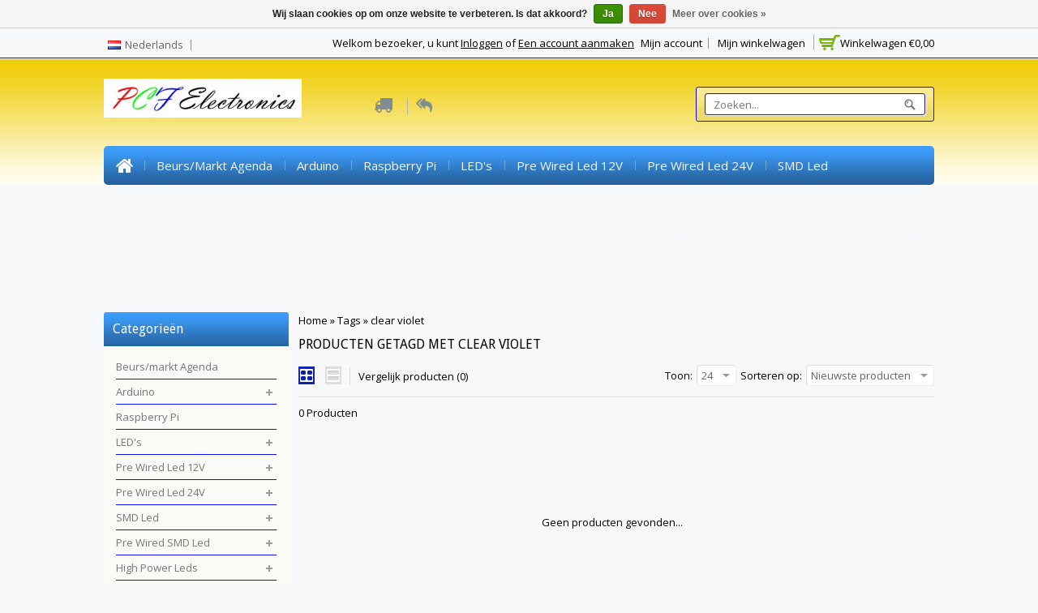

--- FILE ---
content_type: text/html;charset=utf-8
request_url: https://www.pcfelectronics.nl/nl/tags/clear-violet/
body_size: 16505
content:
<!DOCTYPE html>
<!--[if lte IE 7]><html class="ie7" lang="nl"><![endif]-->  
<!--[if IE 8]><html class="ie8" lang="nl"><![endif]-->  
<!--[if IE 9]><html class="ie9" lang="nl"><![endif]-->  

<html lang="nl">
    <head>
    <meta charset="utf-8"/>
<!-- [START] 'blocks/head.rain' -->
<!--

  (c) 2008-2026 Lightspeed Netherlands B.V.
  http://www.lightspeedhq.com
  Generated: 03-01-2026 @ 00:47:43

-->
<link rel="canonical" href="https://www.pcfelectronics.nl/nl/tags/clear-violet/"/>
<link rel="alternate" href="https://www.pcfelectronics.nl/nl/index.rss" type="application/rss+xml" title="Nieuwe producten"/>
<link href="https://cdn.webshopapp.com/assets/cookielaw.css?2025-02-20" rel="stylesheet" type="text/css"/>
<meta name="robots" content="noodp,noydir"/>
<meta name="google-site-verification" content="EbfH2zMwa2ZyJZdbbVZVhSZxM_3pMVUSpRoKJXoz1hE"/>
<meta property="og:url" content="https://www.pcfelectronics.nl/nl/tags/clear-violet/?source=facebook"/>
<meta property="og:site_name" content="PCF Electronics"/>
<meta property="og:title" content="clear violet"/>
<meta property="og:description" content="PCF Electronics Voor al uw hobby en modelspoor elektronica en aanverwanten!"/>
<!--[if lt IE 9]>
<script src="https://cdn.webshopapp.com/assets/html5shiv.js?2025-02-20"></script>
<![endif]-->
<!-- [END] 'blocks/head.rain' -->
    <title>clear violet - PCF Electronics</title>
    
    <!-- added by TM -->
    <!-- Palm -->
    <meta name="HandheldFriendly" content="True" />
    <!-- Windows -->
    <meta name="MobileOptimized" content="320" />
    <!-- Safari, Android, BB, Opera -->
    <meta name="viewport" content="width=device-width, initial-scale=1, minimum-scale=1, maximum-scale=1" />
    <meta name="apple-mobile-web-app-status-bar-style" content="black-translucent"/>
    <meta name="apple-mobile-web-app-capable" content="yes"/>
    <!-- Use the .htaccess and remove these lines to avoid edge case issues. -->
    <!-- End TM -->
    
    <meta name="description" content="PCF Electronics Voor al uw hobby en modelspoor elektronica en aanverwanten!" />
    <meta name="keywords" content="clear, violet, Elektronica, weerstanden, led, wired led, condensatoren, schakelaars, ic&#039;,s printplaten, diodes, relais, mosfets, arduino, raspberry pi, banana pi, Udroid, Cubieboard, gereedschap, soldeertechniek, multimeters, meettechniek, regeltechn" />
    <link rel="shortcut icon" href="https://cdn.webshopapp.com/shops/144750/themes/37081/assets/favicon.ico?20230226160111" type="image/x-icon" />
    
   <!-- added by TM -->   
      <link rel="stylesheet" href='//fonts.googleapis.com/css?family=Open%20Sans:400,700,700italic,400italic' />
        <link rel="stylesheet" href='//fonts.googleapis.com/css?family=Open%20Sans:400,700,700italic,400italic' />
         <link rel="stylesheet" href='//fonts.googleapis.com/css?family=Droid%20Sans:400,700,700italic,400italic' />
        
    <link rel="stylesheet" href='//fonts.googleapis.com/css?family=Lora:400,700,700italic,400italic' />
 
    <!-- End TM -->  
    
    <link rel="stylesheet" href="https://cdn.webshopapp.com/shops/144750/themes/37081/assets/stylesheet.css?20230226160111" />
    <link rel="stylesheet" href="https://cdn.webshopapp.com/shops/144750/themes/37081/assets/settings.css?20230226160111" />
    <link rel="stylesheet" href="https://cdn.webshopapp.com/assets/jquery-fancybox-2-1-4.css?2025-02-20" />
    <link rel="stylesheet" href="https://cdn.webshopapp.com/assets/jquery-fancybox-2-1-4-thumbs.css?2025-02-20" />        
    <link rel="stylesheet" href="https://cdn.webshopapp.com/shops/144750/themes/37081/assets/custom.css?20230226160111" />
   
    
    <!-- Added by TM -->
    <link href="https://cdn.webshopapp.com/shops/144750/themes/37081/assets/flexslider.css?20230226160111" rel="stylesheet" type="text/css" />   
    <link href="https://cdn.webshopapp.com/shops/144750/themes/37081/assets/carousel.css?20230226160111" rel="stylesheet" type="text/css" />
    <link href="https://cdn.webshopapp.com/shops/144750/themes/37081/assets/tmcustom.css?20230226160111" rel="stylesheet" type="text/css" />  
  <link href="https://cdn.webshopapp.com/shops/144750/themes/37081/assets/gui.css?20230226160111" rel="stylesheet" type="text/css"/> 
    
    <link href="https://cdn.webshopapp.com/shops/144750/themes/37081/assets/responsive.css?20230226160111" rel="stylesheet" type="text/css" />
      <!-- End TM -->
    
    <script src="https://cdn.webshopapp.com/assets/jquery-1-9-1.js?2025-02-20"></script>
    <script src="https://cdn.webshopapp.com/assets/jquery-migrate-1-1-1.js?2025-02-20"></script>
    <script src="https://cdn.webshopapp.com/assets/jquery-ui-1-10-1.js?2025-02-20"></script>
    <script src="https://cdn.webshopapp.com/assets/jquery-fancybox-2-1-4.js?2025-02-20"></script>
    <script src="https://cdn.webshopapp.com/assets/jquery-fancybox-2-1-4-thumbs.js?2025-02-20"></script>
    <script src="https://cdn.webshopapp.com/assets/jquery-zoom-1-7-0.js?2025-02-20"></script>
   <script src="https://cdn.webshopapp.com/assets/jquery-jcarousel-0-3-0.js?2025-02-20"></script>
   <script src="https://cdn.webshopapp.com/assets/gui.js?2025-02-20"></script>
    <script src="https://cdn.webshopapp.com/shops/144750/themes/37081/assets/playful.js?20230226160111"></script>
    
    <!-- Added by TM -->
    <script src="https://cdn.webshopapp.com/shops/144750/themes/37081/assets/flexslider-2-1-0-min.js?20230226160111" type="text/javascript"></script>
    <script src="https://cdn.webshopapp.com/shops/144750/themes/37081/assets/carousel-min.js?20230226160111" type="text/javascript"></script>
    <script src="https://cdn.webshopapp.com/shops/144750/themes/37081/assets/megnor-min.js?20230226160111" type="text/javascript"></script>
    <script src="https://cdn.webshopapp.com/shops/144750/themes/37081/assets/custom.js?20230226160111" type="text/javascript"></script>
    
     <script src="https://cdn.webshopapp.com/shops/144750/themes/37081/assets/responsive.js?20230226160111" type="text/javascript"></script>
      <script src="https://cdn.webshopapp.com/shops/144750/themes/37081/assets/jquery-custom-min.js?20230226160111" type="text/javascript"></script>
    <script src="https://cdn.webshopapp.com/shops/144750/themes/37081/assets/scrolltop-min.js?20230226160111" type="text/javascript"></script>
    <script src="https://cdn.webshopapp.com/shops/144750/themes/37081/assets/jstree-min.js?20230226160111" type="text/javascript"></script>   
    <script src="https://cdn.webshopapp.com/shops/144750/themes/37081/assets/doubletaptogo.js?20230226160111" type="text/javascript"></script>
    <script type="text/javascript">
      $(window).load(function(){
        $('.flexslider').flexslider({
          animation : '',     
          slideshowSpeed :3000,   
          pauseOnHover:"5",
      slideshow:0,
          start: function(slider){
          $('body').removeClass('loading');
          }
        });
        });
    </script>
    <!-- End TM -->
</head>

<body>
   
  <div id="gridsystem" class="hide"></div>
 
  <div class="wrapper layout-fluid border-">
      
    <header class="header clearfix">
     
       <div class="headertop">
        <div class="wrapper_inner">
          <div class="header_top_left">
                      <div class="tui-dropdown language tui-language tui-language-nl">
                <span>Nederlands</span>
               <ul>
 
                                    

<li class="tui-language tui-language-nl">
  <a class="flag Nederlands" title="Nederlands" lang="nl" href="https://www.pcfelectronics.nl/nl/go/category/">Nederlands</a>
  </li>
<li class="tui-language tui-language-en">
  <a class="flag English" title="English" lang="en" href="https://www.pcfelectronics.nl/en/go/category/">English</a>
  </li>
               </ul>
              </div>
                              </div>
          <div class="header_top_right">
            <div class="shopnav">
        
         <div class="cart">
              <a href="https://www.pcfelectronics.nl/nl/cart/" title="Mijn winkelwagen">
                <i></i>
                <small>Winkelwagen</small>
                <span>€0,00</span>
              </a>
                          </div> <!-- cart -->
        
                              <p>Welkom bezoeker, u kunt <a href="https://www.pcfelectronics.nl/nl/account/">Inloggen</a> of <a href="https://www.pcfelectronics.nl/nl/account/register/">Een account aanmaken</a></p>
                      <div class="tm_headerlinkmenu">
          <div class="tm_headerlinks_inner">
          <div class="headertoggle_img"> </div>
           </div>
          <ul class="header-links">
            <li><a href="https://www.pcfelectronics.nl/nl/account/" title="Mijn account">Mijn account</a></li>
            <li class="last"><a href="https://www.pcfelectronics.nl/nl/cart/" title="Mijn winkelwagen">Mijn winkelwagen</a></li>
          </ul><!-- headerlinks -->
        </div>
            </div> <!-- shonav -->
          </div>
        </div>
      </div> <!-- headertop -->
    <div class="headerbottom-inner">
       <div class="headerbottom">
        <div class="wrapper_inner">
          
          <h1 class="main_logo">
          <a href="https://www.pcfelectronics.nl/nl/" class="logo" title="PCF Electronics">
            <img src="https://cdn.webshopapp.com/shops/144750/themes/37081/assets/logo.png?20230226160111" alt="PCF Electronics" />
          </a>
          </h1>
      
      <div class="headerbottom_center">
        <div class="block1">
          <div class="img"></div>
          <div class="block_content"><a href="https://www.pcfelectronics.nl/nl/"></a></div>
      </div>
      <div class="block2">
        <div class="img"></div>
        <div class="block_content"><a href="https://www.pcfelectronics.nl/nl/"></a></div>
        </div>
      </div>
          <div class="headerbottom_right">
            <div class="topnav">
          <div class="search tui clearfix">
          <form action="https://www.pcfelectronics.nl/nl/search/" method="get">
          <input type="text" name="q" autocomplete="off" value="" placeholder="Zoeken..." />
          </form>
          </div>
          <div class="autocomplete">
          <div class="arrow"></div>
          <div class="products products-livesearch"></div>
          <div class="more"><a href="#">Bekijk alle resultaten <span>(0)</span></a></div>
          <div class="notfound">Geen producten gevonden...</div>
          </div>
            </div> <!-- tonav -->
         </div>
        
        </div> <!-- container -->
      </div> <!-- wrapper_inner -->
       <nav class="categories">
            <div class="wrapper_inner">
      <div id="menu" class="main-menu">
               <div class="nav-responsive" style="display: none;"><span>Menu</span><div class="expandable"></div></div>
        <ul class="main-navigation clearfix">
              <li class="home"><a href="https://www.pcfelectronics.nl/nl/" title="Home">Home</a></li>
                                <li><a href="https://www.pcfelectronics.nl/nl/beurs-markt-agenda/" class="main" title="Beurs/markt Agenda">Beurs/markt Agenda</a>
                                  </li>
                                <li><a href="https://www.pcfelectronics.nl/nl/arduino/" class="main" title="Arduino">Arduino</a>
                                    <ul>
                   
                                              <li><a href="https://www.pcfelectronics.nl/nl/arduino/arduino-borden/"  title="Arduino  Borden">Arduino  Borden </a>
                                                </li>
                                              <li><a href="https://www.pcfelectronics.nl/nl/arduino/arduino-sensoren/"  title="Arduino Sensoren">Arduino Sensoren </a>
                                                </li>
                                              <li><a href="https://www.pcfelectronics.nl/nl/arduino/arduino-touch-sensor/"  title="Arduino Touch Sensor">Arduino Touch Sensor </a>
                                                </li>
                                              <li><a href="https://www.pcfelectronics.nl/nl/arduino/arduino-rfid-module/"  title="Arduino RFID Module">Arduino RFID Module </a>
                                                </li>
                                              <li><a href="https://www.pcfelectronics.nl/nl/arduino/arduino-gas-sensor/"  title="Arduino Gas Sensor">Arduino Gas Sensor </a>
                                                </li>
                                              <li><a href="https://www.pcfelectronics.nl/nl/arduino/arduino-shields/"  title="Arduino Shields">Arduino Shields </a>
                                                </li>
                                              <li><a href="https://www.pcfelectronics.nl/nl/arduino/arduino-overige-modules/"  title="Arduino Overige modules">Arduino Overige modules </a>
                                                </li>
                                              <li><a href="https://www.pcfelectronics.nl/nl/arduino/motor-drive-stepper-drive-servos-en-stepper-motors/"  title="Motor drive, Stepper Drive, Servo&#039;s en Stepper motors">Motor drive, Stepper Drive, Servo&#039;s en Stepper motors </a>
                                                </li>
                                              <li><a href="https://www.pcfelectronics.nl/nl/arduino/lcd-displays/"  title="LCD Displays">LCD Displays </a>
                                                </li>
                                              <li><a href="https://www.pcfelectronics.nl/nl/arduino/batterijhouders/"  title="Batterijhouders">Batterijhouders </a>
                                                </li>
                                              <li><a href="https://www.pcfelectronics.nl/nl/arduino/arduino-behuizingen/"  title="Arduino behuizingen">Arduino behuizingen </a>
                                                </li>
                                              <li><a href="https://www.pcfelectronics.nl/nl/arduino/afstandbusjes-m3/"  title="Afstandbusjes M3">Afstandbusjes M3 </a>
                                                </li>
                                              <li><a href="https://www.pcfelectronics.nl/nl/arduino/schroeven-en-moeren-m3/"  title="Schroeven en moeren M3">Schroeven en moeren M3 </a>
                                                </li>
                                              <li><a href="https://www.pcfelectronics.nl/nl/arduino/robotica/"  title="Robotica">Robotica </a>
                                                </li>
                                              <li><a href="https://www.pcfelectronics.nl/nl/arduino/breadboards-en-dupont-draden/"  title="Breadboards en Dupont draden">Breadboards en Dupont draden </a>
                                                </li>
                                              <li><a href="https://www.pcfelectronics.nl/nl/arduino/step-up-en-step-down-modules/"  title="Step Up en Step Down Modules">Step Up en Step Down Modules </a>
                                                </li>
                                              <li><a href="https://www.pcfelectronics.nl/nl/arduino/arduino-relais-module/"  title="Arduino Relais Module">Arduino Relais Module </a>
                                                </li>
                                              <li><a href="https://www.pcfelectronics.nl/nl/arduino/audio-modules/"  title="Audio Modules ">Audio Modules  </a>
                                                </li>
                                              <li><a href="https://www.pcfelectronics.nl/nl/arduino/batterijen-accu-status-meter/"  title="Batterijen, Accu status meter">Batterijen, Accu status meter </a>
                                                </li>
                                              <li><a href="https://www.pcfelectronics.nl/nl/arduino/arduino-led-modules/"  title="Arduino Led Modules">Arduino Led Modules </a>
                                                </li>
                                              <li><a href="https://www.pcfelectronics.nl/nl/arduino/motor-driver-boards/"  title="Motor Driver Boards">Motor Driver Boards </a>
                                                </li>
                                          </ul>
                                  </li>
                                <li><a href="https://www.pcfelectronics.nl/nl/raspberry-pi/" class="main" title="Raspberry Pi">Raspberry Pi</a>
                                  </li>
                                <li><a href="https://www.pcfelectronics.nl/nl/leds/" class="main" title="LED&#039;s">LED&#039;s</a>
                                    <ul>
                   
                                              <li><a href="https://www.pcfelectronics.nl/nl/leds/led-helder/"  title="Led Helder">Led Helder </a>
                                                  <ul>
                                                        <li><a href="https://www.pcfelectronics.nl/nl/leds/led-helder/2mm-ronde-led-helder/"  title="2mm Ronde Led Helder">2mm Ronde Led Helder </a></li>
                                                        <li><a href="https://www.pcfelectronics.nl/nl/leds/led-helder/3mm-ronde-led-helder/"  title="3mm Ronde Led Helder">3mm Ronde Led Helder </a></li>
                                                        <li><a href="https://www.pcfelectronics.nl/nl/leds/led-helder/5mm-ronde-led-helder/"  title="5mm Ronde Led Helder">5mm Ronde Led Helder </a></li>
                                                        <li><a href="https://www.pcfelectronics.nl/nl/leds/led-helder/8mm-ronde-led-helder/"  title="8mm Ronde Led Helder">8mm Ronde Led Helder </a></li>
                                                        <li><a href="https://www.pcfelectronics.nl/nl/leds/led-helder/10mm-ronde-led-helder/"  title="10mm Ronde Led Helder">10mm Ronde Led Helder </a></li>
                                                        <li><a href="https://www.pcfelectronics.nl/nl/leds/led-helder/10mm-ronde-led-helder-05-watt/"  title="10mm Ronde Led Helder 0,5 Watt">10mm Ronde Led Helder 0,5 Watt </a></li>
                                                        <li><a href="https://www.pcfelectronics.nl/nl/leds/led-helder/2mm-flat-top-led-helder/"  title="2mm Flat top Led Helder">2mm Flat top Led Helder </a></li>
                                                        <li><a href="https://www.pcfelectronics.nl/nl/leds/led-helder/3mm-flat-top-led-helder/"  title="3mm Flat Top Led Helder">3mm Flat Top Led Helder </a></li>
                                                        <li><a href="https://www.pcfelectronics.nl/nl/leds/led-helder/5mm-flat-top-led-helder/"  title="5mm Flat Top Led Helder">5mm Flat Top Led Helder </a></li>
                                                        <li><a href="https://www.pcfelectronics.nl/nl/leds/led-helder/5mm-straw-hat-led-helder/"  title="5mm Straw Hat Led Helder">5mm Straw Hat Led Helder </a></li>
                                                        <li><a href="https://www.pcfelectronics.nl/nl/leds/led-helder/8mm-straw-hat-led-helder/"  title="8mm Straw Hat Led Helder">8mm Straw Hat Led Helder </a></li>
                                                        <li><a href="https://www.pcfelectronics.nl/nl/leds/led-helder/3mm-led-piranha-super-flux/"  title="3mm Led Piranha Super Flux">3mm Led Piranha Super Flux </a></li>
                                                        <li><a href="https://www.pcfelectronics.nl/nl/leds/led-helder/5mm-led-piranha-super-flux/"  title="5mm Led Piranha Super flux">5mm Led Piranha Super flux </a></li>
                                                        <li><a href="https://www.pcfelectronics.nl/nl/leds/led-helder/led-2x3x4mm/"  title="Led 2x3x4mm">Led 2x3x4mm </a></li>
                                                        <li><a href="https://www.pcfelectronics.nl/nl/leds/led-helder/led-2x5x7mm/"  title="Led 2x5x7mm">Led 2x5x7mm </a></li>
                                                        <li><a href="https://www.pcfelectronics.nl/nl/leds/led-helder/led-rgb-helder/"  title="Led RGB Helder">Led RGB Helder </a></li>
                                                        <li><a href="https://www.pcfelectronics.nl/nl/leds/led-helder/3mm-led-helder-knipper-flash/"  title="3mm Led Helder Knipper (Flash)">3mm Led Helder Knipper (Flash) </a></li>
                                                        <li><a href="https://www.pcfelectronics.nl/nl/leds/led-helder/5mm-led-helder-knipper-flash/"  title="5mm Led Helder Knipper (Flash)">5mm Led Helder Knipper (Flash) </a></li>
                                                        <li><a href="https://www.pcfelectronics.nl/nl/leds/led-helder/2mm-bi-color-led-2kleuren-led-3pins/"  title="2mm Bi-Color Led (2kleuren led 3pins)">2mm Bi-Color Led (2kleuren led 3pins) </a></li>
                                                        <li><a href="https://www.pcfelectronics.nl/nl/leds/led-helder/3mm-bi-color-led-2kleuren-led-3pins/"  title="3mm Bi-color Led (2kleuren led 3pins)">3mm Bi-color Led (2kleuren led 3pins) </a></li>
                                                        <li><a href="https://www.pcfelectronics.nl/nl/leds/led-helder/5mm-led-bi-color-2kleuren-3pins/"  title="5mm Led Bi-color (2kleuren 3pins)">5mm Led Bi-color (2kleuren 3pins) </a></li>
                                                        <li><a href="https://www.pcfelectronics.nl/nl/leds/led-helder/led-houder/"  title="Led Houder">Led Houder </a></li>
                                                        <li><a href="https://www.pcfelectronics.nl/nl/leds/led-helder/duoled/"  title="Duoled">Duoled </a></li>
                                                        <li><a href="https://www.pcfelectronics.nl/nl/leds/led-helder/concave-led-5mm/"  title="Concave Led 5mm">Concave Led 5mm </a></li>
                                                        <li><a href="https://www.pcfelectronics.nl/nl/leds/led-helder/led-3mm-helder-specialekleuren-pastelkleuren/"  title="Led 3mm Helder Specialekleuren/Pastelkleuren">Led 3mm Helder Specialekleuren/Pastelkleuren </a></li>
                                                        <li><a href="https://www.pcfelectronics.nl/nl/leds/led-helder/led-5mm-helder-speciale-kleuren-pastelkleuren/"  title="Led 5mm Helder Speciale kleuren/Pastelkleuren">Led 5mm Helder Speciale kleuren/Pastelkleuren </a></li>
                                                        <li><a href="https://www.pcfelectronics.nl/nl/leds/led-helder/485mm-diamond-led-helder/"  title="4,85mm Diamond Led Helder">4,85mm Diamond Led Helder </a></li>
                                                        <li><a href="https://www.pcfelectronics.nl/nl/leds/led-helder/5mm-rocket-led-helder/"  title="5mm Rocket Led Helder">5mm Rocket Led Helder </a></li>
                                                      </ul>
                                                </li>
                                              <li><a href="https://www.pcfelectronics.nl/nl/leds/infrarood-led/"  title="Infrarood Led">Infrarood Led </a>
                                                </li>
                                              <li><a href="https://www.pcfelectronics.nl/nl/leds/led-diffuus/"  title="Led Diffuus">Led Diffuus </a>
                                                  <ul>
                                                        <li><a href="https://www.pcfelectronics.nl/nl/leds/led-diffuus/2mm-flat-top-led-gekleurd-diffuus/"  title="2mm Flat Top Led Gekleurd Diffuus">2mm Flat Top Led Gekleurd Diffuus </a></li>
                                                        <li><a href="https://www.pcfelectronics.nl/nl/leds/led-diffuus/2mm-ronde-led-gekleurd-diffuus/"  title="2mm Ronde Led Gekleurd Diffuus">2mm Ronde Led Gekleurd Diffuus </a></li>
                                                        <li><a href="https://www.pcfelectronics.nl/nl/leds/led-diffuus/led-2x3x4mm-gekleurd-diffuus/"  title="Led 2x3x4mm  Gekleurd diffuus">Led 2x3x4mm  Gekleurd diffuus </a></li>
                                                        <li><a href="https://www.pcfelectronics.nl/nl/leds/led-diffuus/3mm-led-diffuus-flat-top/"  title="3mm Led Diffuus Flat top">3mm Led Diffuus Flat top </a></li>
                                                        <li><a href="https://www.pcfelectronics.nl/nl/leds/led-diffuus/5mm-led-diffuus-flat-top/"  title="5mm Led Diffuus Flat Top">5mm Led Diffuus Flat Top </a></li>
                                                        <li><a href="https://www.pcfelectronics.nl/nl/leds/led-diffuus/5mm-straw-hat-led-diffuus/"  title="5mm Straw hat led Diffuus">5mm Straw hat led Diffuus </a></li>
                                                        <li><a href="https://www.pcfelectronics.nl/nl/leds/led-diffuus/2mm-flat-top-led-wit-diffuus/"  title="2mm Flat Top Led Wit Diffuus">2mm Flat Top Led Wit Diffuus </a></li>
                                                        <li><a href="https://www.pcfelectronics.nl/nl/leds/led-diffuus/3mm-ronde-led-wit-diffuus/"  title="3mm Ronde Led Wit Diffuus">3mm Ronde Led Wit Diffuus </a></li>
                                                        <li><a href="https://www.pcfelectronics.nl/nl/leds/led-diffuus/5mm-ronde-led-wit-diffuus/"  title="5mm Ronde Led Wit Diffuus">5mm Ronde Led Wit Diffuus </a></li>
                                                        <li><a href="https://www.pcfelectronics.nl/nl/leds/led-diffuus/10mm-ronde-led-wit-diffuus/"  title="10mm Ronde Led Wit Diffuus ">10mm Ronde Led Wit Diffuus  </a></li>
                                                        <li><a href="https://www.pcfelectronics.nl/nl/leds/led-diffuus/3mm-ronde-led-gekleurd-diffuus/"  title="3mm Ronde Led Gekleurd Diffuus">3mm Ronde Led Gekleurd Diffuus </a></li>
                                                        <li><a href="https://www.pcfelectronics.nl/nl/leds/led-diffuus/5mm-ronde-led-gekleurd-diffuus/"  title="5mm Ronde Led Gekleurd Diffuus">5mm Ronde Led Gekleurd Diffuus </a></li>
                                                        <li><a href="https://www.pcfelectronics.nl/nl/leds/led-diffuus/10mm-ronde-led-gekleurd-diffuus/"  title="10mm Ronde Led Gekleurd Diffuus">10mm Ronde Led Gekleurd Diffuus </a></li>
                                                        <li><a href="https://www.pcfelectronics.nl/nl/leds/led-diffuus/3mm-led-diffuus-knipper-flash/"  title="3mm Led Diffuus Knipper (Flash)">3mm Led Diffuus Knipper (Flash) </a></li>
                                                        <li><a href="https://www.pcfelectronics.nl/nl/leds/led-diffuus/5mm-led-diffuus-knipper-flash/"  title="5mm Led Diffuus Knipper (Flash)">5mm Led Diffuus Knipper (Flash) </a></li>
                                                        <li><a href="https://www.pcfelectronics.nl/nl/leds/led-diffuus/2mm-bi-color-led-diffuus-2kleuren-3pins/"  title="2mm Bi-Color Led Diffuus (2kleuren 3pins)">2mm Bi-Color Led Diffuus (2kleuren 3pins) </a></li>
                                                        <li><a href="https://www.pcfelectronics.nl/nl/leds/led-diffuus/3mm-led-bi-color-diffuus-2kleuren-3pins/"  title="3mm Led Bi-color Diffuus (2kleuren 3pins)">3mm Led Bi-color Diffuus (2kleuren 3pins) </a></li>
                                                        <li><a href="https://www.pcfelectronics.nl/nl/leds/led-diffuus/5mm-led-bi-color-diffuus-2kleuren-3pins/"  title=" 5mm Led Bi-color Diffuus (2kleuren 3pins)"> 5mm Led Bi-color Diffuus (2kleuren 3pins) </a></li>
                                                        <li><a href="https://www.pcfelectronics.nl/nl/leds/led-diffuus/led-rgb-diffuus/"  title="Led RGB Diffuus">Led RGB Diffuus </a></li>
                                                        <li><a href="https://www.pcfelectronics.nl/nl/leds/led-diffuus/duoled/"  title="Duoled">Duoled </a></li>
                                                        <li><a href="https://www.pcfelectronics.nl/nl/leds/led-diffuus/led-houder/"  title="Led Houder">Led Houder </a></li>
                                                        <li><a href="https://www.pcfelectronics.nl/nl/leds/led-diffuus/led-5mm-wit-diffuus-speciale-kleuren-pastelkleuren/"  title="Led 5mm Wit Diffuus Speciale kleuren/Pastelkleuren">Led 5mm Wit Diffuus Speciale kleuren/Pastelkleuren </a></li>
                                                        <li><a href="https://www.pcfelectronics.nl/nl/leds/led-diffuus/led-5mm-gekleurd-diffuus-speciale-kleuren-pastelk/"  title=" Led 5mm Gekleurd Diffuus Speciale kleuren/Pastelkleuren"> Led 5mm Gekleurd Diffuus Speciale kleuren/Pastelkleuren </a></li>
                                                      </ul>
                                                </li>
                                              <li><a href="https://www.pcfelectronics.nl/nl/leds/7-segment-displays/"  title="7 Segment Display&#039;s">7 Segment Display&#039;s </a>
                                                  <ul>
                                                        <li><a href="https://www.pcfelectronics.nl/nl/leds/7-segment-displays/7-segment-displays-056-inch-ca/"  title="7 Segment Display&#039;s 0,56 Inch CA">7 Segment Display&#039;s 0,56 Inch CA </a></li>
                                                        <li><a href="https://www.pcfelectronics.nl/nl/leds/7-segment-displays/7-segment-displays-056-inch-cc/"  title="7 Segment Display&#039;s 0,56 Inch CC">7 Segment Display&#039;s 0,56 Inch CC </a></li>
                                                      </ul>
                                                </li>
                                              <li><a href="https://www.pcfelectronics.nl/nl/leds/led-indicator-12v/"  title="Led Indicator 12v">Led Indicator 12v </a>
                                                </li>
                                              <li><a href="https://www.pcfelectronics.nl/nl/leds/high-power-led-strip-led-strip-en-rgb-led-strip/"  title="High Power Led Strip, Led Strip en RGB Led Strip">High Power Led Strip, Led Strip en RGB Led Strip </a>
                                                </li>
                                              <li><a href="https://www.pcfelectronics.nl/nl/leds/led-dimmer-controller/"  title="Led Dimmer/Controller">Led Dimmer/Controller </a>
                                                </li>
                                          </ul>
                                  </li>
                                <li><a href="https://www.pcfelectronics.nl/nl/pre-wired-led-12v/" class="main" title="Pre Wired Led 12V">Pre Wired Led 12V</a>
                                    <ul>
                   
                                              <li><a href="https://www.pcfelectronics.nl/nl/pre-wired-led-12v/2mm-pre-wired-led-helder/"  title="2mm Pre Wired Led Helder">2mm Pre Wired Led Helder </a>
                                                </li>
                                              <li><a href="https://www.pcfelectronics.nl/nl/pre-wired-led-12v/3mm-pre-wired-led-helder/"  title="3mm Pre Wired Led Helder">3mm Pre Wired Led Helder </a>
                                                </li>
                                              <li><a href="https://www.pcfelectronics.nl/nl/pre-wired-led-12v/5mm-pre-wired-led-helder/"  title=" 5mm Pre Wired Led Helder"> 5mm Pre Wired Led Helder </a>
                                                </li>
                                              <li><a href="https://www.pcfelectronics.nl/nl/pre-wired-led-12v/10mm-pre-wired-led-helder/"  title="10mm Pre Wired Led Helder">10mm Pre Wired Led Helder </a>
                                                </li>
                                              <li><a href="https://www.pcfelectronics.nl/nl/pre-wired-led-12v/3mm-pre-wired-led-wit-diffuus/"  title="3mm Pre Wired Led Wit Diffuus ">3mm Pre Wired Led Wit Diffuus  </a>
                                                </li>
                                              <li><a href="https://www.pcfelectronics.nl/nl/pre-wired-led-12v/5mm-pre-wired-led-wit-diffuus/"  title="5mm Pre Wired Led Wit Diffuus ">5mm Pre Wired Led Wit Diffuus  </a>
                                                </li>
                                              <li><a href="https://www.pcfelectronics.nl/nl/pre-wired-led-12v/3mm-pre-wired-led-gekleurd-diffuus/"  title="3mm Pre Wired Led Gekleurd Diffuus">3mm Pre Wired Led Gekleurd Diffuus </a>
                                                </li>
                                              <li><a href="https://www.pcfelectronics.nl/nl/pre-wired-led-12v/5mm-pre-wired-led-gekleurd-diffuus/"  title="5mm Pre Wired Led Gekleurd Diffuus ">5mm Pre Wired Led Gekleurd Diffuus  </a>
                                                </li>
                                              <li><a href="https://www.pcfelectronics.nl/nl/pre-wired-led-12v/48mm-pre-wired-straw-hat-led/"  title="4,8mm Pre Wired Straw Hat Led">4,8mm Pre Wired Straw Hat Led </a>
                                                </li>
                                              <li><a href="https://www.pcfelectronics.nl/nl/pre-wired-led-12v/3mm-pre-wired-led-knipper-flash/"  title="3mm Pre Wired Led Knipper (Flash)">3mm Pre Wired Led Knipper (Flash) </a>
                                                </li>
                                              <li><a href="https://www.pcfelectronics.nl/nl/pre-wired-led-12v/5mm-pre-wired-led-knipper-flash/"  title="5mm Pre Wired Led Knipper (Flash)">5mm Pre Wired Led Knipper (Flash) </a>
                                                </li>
                                              <li><a href="https://www.pcfelectronics.nl/nl/pre-wired-led-12v/3-en-5mm-pre-wired-bi-color-led/"  title="3 en 5mm Pre Wired Bi-Color Led">3 en 5mm Pre Wired Bi-Color Led </a>
                                                </li>
                                              <li><a href="https://www.pcfelectronics.nl/nl/pre-wired-led-12v/led-houder/"  title="Led Houder">Led Houder </a>
                                                </li>
                                          </ul>
                                  </li>
                                <li><a href="https://www.pcfelectronics.nl/nl/pre-wired-led-24v/" class="main" title="Pre Wired Led 24V">Pre Wired Led 24V</a>
                                    <ul>
                   
                                              <li><a href="https://www.pcfelectronics.nl/nl/pre-wired-led-24v/3mm-pre-wired-led-gekleurd-diffuus-24v/"  title="3mm Pre Wired Led Gekleurd Diffuus 24V">3mm Pre Wired Led Gekleurd Diffuus 24V </a>
                                                </li>
                                              <li><a href="https://www.pcfelectronics.nl/nl/pre-wired-led-24v/3mm-pre-wired-led-helder-24v/"  title="3mm Pre Wired Led Helder 24V">3mm Pre Wired Led Helder 24V </a>
                                                </li>
                                              <li><a href="https://www.pcfelectronics.nl/nl/pre-wired-led-24v/led-houder/"  title="Led Houder">Led Houder </a>
                                                </li>
                                              <li><a href="https://www.pcfelectronics.nl/nl/pre-wired-led-24v/5mm-pre-wired-led-gekleurd-diffuus-24v/"  title="5mm Pre Wired Led Gekleurd Diffuus 24V">5mm Pre Wired Led Gekleurd Diffuus 24V </a>
                                                </li>
                                              <li><a href="https://www.pcfelectronics.nl/nl/pre-wired-led-24v/5mm-pre-wired-led-wit-diffuus-24v/"  title="5mm Pre Wired Led Wit Diffuus 24V">5mm Pre Wired Led Wit Diffuus 24V </a>
                                                </li>
                                              <li><a href="https://www.pcfelectronics.nl/nl/pre-wired-led-24v/3mm-pre-wired-led-knipper-24v/"  title="3mm Pre Wired Led Knipper 24V">3mm Pre Wired Led Knipper 24V </a>
                                                </li>
                                          </ul>
                                  </li>
                                <li><a href="https://www.pcfelectronics.nl/nl/smd-led/" class="main" title="SMD Led">SMD Led</a>
                                    <ul>
                   
                                              <li><a href="https://www.pcfelectronics.nl/nl/smd-led/smd-led-0402/"  title="SMD Led 0402">SMD Led 0402 </a>
                                                </li>
                                              <li><a href="https://www.pcfelectronics.nl/nl/smd-led/smd-led-0603/"  title="SMD Led 0603">SMD Led 0603 </a>
                                                </li>
                                              <li><a href="https://www.pcfelectronics.nl/nl/smd-led/smd-led-0805/"  title="SMD Led 0805">SMD Led 0805 </a>
                                                </li>
                                              <li><a href="https://www.pcfelectronics.nl/nl/smd-led/smd-led-1206/"  title="SMD Led 1206">SMD Led 1206 </a>
                                                </li>
                                              <li><a href="https://www.pcfelectronics.nl/nl/smd-led/smd-led-0805-knipper-flash/"  title="SMD Led 0805 Knipper (Flash)">SMD Led 0805 Knipper (Flash) </a>
                                                </li>
                                              <li><a href="https://www.pcfelectronics.nl/nl/smd-led/smd-led-rgb/"  title="SMD Led RGB ">SMD Led RGB  </a>
                                                </li>
                                              <li><a href="https://www.pcfelectronics.nl/nl/smd-led/smd-led-bi-color/"  title="SMD Led Bi-color">SMD Led Bi-color </a>
                                                </li>
                                              <li><a href="https://www.pcfelectronics.nl/nl/smd-led/smd-led-3528-max-12v/"  title="SMD Led 3528 Max. 12V">SMD Led 3528 Max. 12V </a>
                                                </li>
                                          </ul>
                                  </li>
                                <li><a href="https://www.pcfelectronics.nl/nl/pre-wired-smd-led/" class="main" title="Pre Wired SMD Led ">Pre Wired SMD Led </a>
                                    <ul>
                   
                                              <li><a href="https://www.pcfelectronics.nl/nl/pre-wired-smd-led/pre-wired-smd-led-0402-max12v/"  title="Pre Wired SMD Led 0402 Max.12v">Pre Wired SMD Led 0402 Max.12v </a>
                                                </li>
                                              <li><a href="https://www.pcfelectronics.nl/nl/pre-wired-smd-led/pre-wired-smd-led-0603-max12v/"  title="Pre Wired SMD Led 0603 Max.12v">Pre Wired SMD Led 0603 Max.12v </a>
                                                </li>
                                              <li><a href="https://www.pcfelectronics.nl/nl/pre-wired-smd-led/pre-wired-smd-led-0805-max-12v/"  title="Pre Wired SMD Led 0805 Max. 12v">Pre Wired SMD Led 0805 Max. 12v </a>
                                                </li>
                                              <li><a href="https://www.pcfelectronics.nl/nl/pre-wired-smd-led/pre-wired-smd-led-0402-zonder-weerstand/"  title="Pre Wired SMD Led 0402 zonder weerstand ">Pre Wired SMD Led 0402 zonder weerstand  </a>
                                                </li>
                                              <li><a href="https://www.pcfelectronics.nl/nl/pre-wired-smd-led/pre-wired-smd-led-0603-zonder-weerstand/"  title="Pre Wired SMD Led 0603 zonder weerstand">Pre Wired SMD Led 0603 zonder weerstand </a>
                                                </li>
                                              <li><a href="https://www.pcfelectronics.nl/nl/pre-wired-smd-led/pre-wired-smd-led-0805-zonder-weerstand/"  title="Pre Wired SMD Led 0805 zonder weerstand">Pre Wired SMD Led 0805 zonder weerstand </a>
                                                </li>
                                              <li><a href="https://www.pcfelectronics.nl/nl/pre-wired-smd-led/pre-wired-smd-led-1206-zonder-weerstand/"  title="Pre Wired SMD Led 1206 zonder weerstand">Pre Wired SMD Led 1206 zonder weerstand </a>
                                                </li>
                                          </ul>
                                  </li>
                                <li><a href="https://www.pcfelectronics.nl/nl/high-power-leds/" class="main" title="High Power Leds">High Power Leds</a>
                                    <ul>
                   
                                              <li><a href="https://www.pcfelectronics.nl/nl/high-power-leds/high-power-leds-1-watt/"  title="High Power Leds 1 Watt">High Power Leds 1 Watt </a>
                                                </li>
                                              <li><a href="https://www.pcfelectronics.nl/nl/high-power-leds/high-power-leds-3-watt/"  title="High Power Leds 3 Watt">High Power Leds 3 Watt </a>
                                                </li>
                                              <li><a href="https://www.pcfelectronics.nl/nl/high-power-leds/high-power-leds-5-watt/"  title="High Power Leds 5 Watt">High Power Leds 5 Watt </a>
                                                </li>
                                              <li><a href="https://www.pcfelectronics.nl/nl/high-power-leds/koellichamen-en-lenzen/"  title="Koellichamen en lenzen ">Koellichamen en lenzen  </a>
                                                </li>
                                              <li><a href="https://www.pcfelectronics.nl/nl/high-power-leds/high-power-led-strip/"  title="High Power Led Strip">High Power Led Strip </a>
                                                </li>
                                              <li><a href="https://www.pcfelectronics.nl/nl/high-power-leds/high-power-led-rgb/"  title="High Power Led RGB">High Power Led RGB </a>
                                                </li>
                                          </ul>
                                  </li>
                                <li><a href="https://www.pcfelectronics.nl/nl/connectoren/" class="main" title="Connectoren">Connectoren</a>
                                    <ul>
                   
                                              <li><a href="https://www.pcfelectronics.nl/nl/connectoren/db-connectoren/"  title="DB Connectoren">DB Connectoren </a>
                                                </li>
                                              <li><a href="https://www.pcfelectronics.nl/nl/connectoren/jack-plug-power-plug/"  title="Jack plug/power plug">Jack plug/power plug </a>
                                                </li>
                                              <li><a href="https://www.pcfelectronics.nl/nl/connectoren/usb-connectoren/"  title="USB Connectoren">USB Connectoren </a>
                                                </li>
                                              <li><a href="https://www.pcfelectronics.nl/nl/connectoren/audio-connectoren/"  title="Audio Connectoren">Audio Connectoren </a>
                                                </li>
                                              <li><a href="https://www.pcfelectronics.nl/nl/connectoren/ac-connectoren/"  title="AC Connectoren">AC Connectoren </a>
                                                </li>
                                              <li><a href="https://www.pcfelectronics.nl/nl/connectoren/gx16-connector/"  title="GX16 Connector">GX16 Connector </a>
                                                </li>
                                              <li><a href="https://www.pcfelectronics.nl/nl/connectoren/gx12-connector/"  title="GX12 Connector">GX12 Connector </a>
                                                </li>
                                              <li><a href="https://www.pcfelectronics.nl/nl/connectoren/gx20-connector/"  title="GX20 Connector">GX20 Connector </a>
                                                </li>
                                              <li><a href="https://www.pcfelectronics.nl/nl/connectoren/overige-connectoren/"  title="Overige Connectoren ">Overige Connectoren  </a>
                                                </li>
                                              <li><a href="https://www.pcfelectronics.nl/nl/connectoren/4mm-bananenstekkers/"  title="4mm Bananenstekkers ">4mm Bananenstekkers  </a>
                                                </li>
                                          </ul>
                                  </li>
                                <li><a href="https://www.pcfelectronics.nl/nl/componenten/" class="main" title="Componenten">Componenten</a>
                                    <ul>
                   
                                              <li><a href="https://www.pcfelectronics.nl/nl/componenten/zener-diodes-05-watt/"  title="Zener Diodes 0,5 Watt">Zener Diodes 0,5 Watt </a>
                                                </li>
                                              <li><a href="https://www.pcfelectronics.nl/nl/componenten/zener-diodes-1-watt/"  title="Zener Diodes 1 Watt">Zener Diodes 1 Watt </a>
                                                </li>
                                              <li><a href="https://www.pcfelectronics.nl/nl/componenten/zener-diodes-13-watt/"  title="Zener Diodes 1,3 Watt">Zener Diodes 1,3 Watt </a>
                                                </li>
                                              <li><a href="https://www.pcfelectronics.nl/nl/componenten/zener-diodes-2-watt/"  title="Zener Diodes 2 Watt">Zener Diodes 2 Watt </a>
                                                </li>
                                              <li><a href="https://www.pcfelectronics.nl/nl/componenten/zener-diodes-5-watt/"  title="Zener Diodes 5 Watt">Zener Diodes 5 Watt </a>
                                                </li>
                                              <li><a href="https://www.pcfelectronics.nl/nl/componenten/diodes-6458111/"  title="Diodes">Diodes </a>
                                                </li>
                                              <li><a href="https://www.pcfelectronics.nl/nl/componenten/vermogen-diodes/"  title="Vermogen Diodes">Vermogen Diodes </a>
                                                </li>
                                              <li><a href="https://www.pcfelectronics.nl/nl/componenten/diodes/"  title="Diodes">Diodes </a>
                                                </li>
                                              <li><a href="https://www.pcfelectronics.nl/nl/componenten/draadbrug-0-o/"  title="Draadbrug 0 Ω   ">Draadbrug 0 Ω    </a>
                                                </li>
                                              <li><a href="https://www.pcfelectronics.nl/nl/componenten/metaalfilm-weerstand-025-watt/"  title="Metaalfilm Weerstand 0,25 Watt">Metaalfilm Weerstand 0,25 Watt </a>
                                                </li>
                                              <li><a href="https://www.pcfelectronics.nl/nl/componenten/royal-ohm-weerstanden-koolfilm-025watt/"  title="Royal Ohm Weerstanden Koolfilm 0,25watt">Royal Ohm Weerstanden Koolfilm 0,25watt </a>
                                                </li>
                                              <li><a href="https://www.pcfelectronics.nl/nl/componenten/royal-ohm-mini-weerstanden-koolfilm-025watt/"  title="Royal Ohm Mini Weerstanden Koolfilm 0,25watt">Royal Ohm Mini Weerstanden Koolfilm 0,25watt </a>
                                                </li>
                                              <li><a href="https://www.pcfelectronics.nl/nl/componenten/royal-ohm-metaal-film-weerstanden-040-watt/"  title="Royal Ohm  Metaal film weerstanden 0,40 watt">Royal Ohm  Metaal film weerstanden 0,40 watt </a>
                                                </li>
                                              <li><a href="https://www.pcfelectronics.nl/nl/componenten/royal-ohm-metaal-film-weerstanden-1-watt/"  title="Royal Ohm Metaal film weerstanden 1 Watt">Royal Ohm Metaal film weerstanden 1 Watt </a>
                                                </li>
                                              <li><a href="https://www.pcfelectronics.nl/nl/componenten/draadgewonden-weerstand-5-watt/"  title="Draadgewonden Weerstand 5 Watt">Draadgewonden Weerstand 5 Watt </a>
                                                </li>
                                              <li><a href="https://www.pcfelectronics.nl/nl/componenten/draadgewonden-weerstand-9-watt/"  title="Draadgewonden Weerstand 9 Watt">Draadgewonden Weerstand 9 Watt </a>
                                                </li>
                                              <li><a href="https://www.pcfelectronics.nl/nl/componenten/condensatoren-63v-elco/"  title="Condensatoren 6,3V Elco">Condensatoren 6,3V Elco </a>
                                                </li>
                                              <li><a href="https://www.pcfelectronics.nl/nl/componenten/condensatoren-10v-elco/"  title="Condensatoren 10V Elco">Condensatoren 10V Elco </a>
                                                </li>
                                              <li><a href="https://www.pcfelectronics.nl/nl/componenten/condensatoren-16v-elco/"  title="Condensatoren 16V Elco">Condensatoren 16V Elco </a>
                                                </li>
                                              <li><a href="https://www.pcfelectronics.nl/nl/componenten/condensatoren-25v-elco/"  title="Condensatoren 25V Elco">Condensatoren 25V Elco </a>
                                                </li>
                                              <li><a href="https://www.pcfelectronics.nl/nl/componenten/condensatoren-35v-elco/"  title="Condensatoren 35V Elco">Condensatoren 35V Elco </a>
                                                </li>
                                              <li><a href="https://www.pcfelectronics.nl/nl/componenten/condensatoren-50v-elco/"  title="Condensatoren 50V Elco">Condensatoren 50V Elco </a>
                                                </li>
                                              <li><a href="https://www.pcfelectronics.nl/nl/componenten/condensatoren-63v-elco-8063870/"  title="Condensatoren 63V Elco">Condensatoren 63V Elco </a>
                                                </li>
                                              <li><a href="https://www.pcfelectronics.nl/nl/componenten/condensator-100v-elco/"  title="Condensator 100V Elco">Condensator 100V Elco </a>
                                                </li>
                                              <li><a href="https://www.pcfelectronics.nl/nl/componenten/condensatoren-400v-elco/"  title="Condensatoren 400V Elco">Condensatoren 400V Elco </a>
                                                </li>
                                              <li><a href="https://www.pcfelectronics.nl/nl/componenten/keramische-condensatoren-50v/"  title="Keramische Condensatoren 50V">Keramische Condensatoren 50V </a>
                                                </li>
                                              <li><a href="https://www.pcfelectronics.nl/nl/componenten/keramische-condensatoren-100v/"  title="Keramische Condensatoren 100V">Keramische Condensatoren 100V </a>
                                                </li>
                                              <li><a href="https://www.pcfelectronics.nl/nl/componenten/keramische-condensatoren-1000v-1kv/"  title="Keramische Condensatoren 1000V/1kV">Keramische Condensatoren 1000V/1kV </a>
                                                </li>
                                              <li><a href="https://www.pcfelectronics.nl/nl/componenten/goldcap-supercondensator/"  title="Goldcap (supercondensator)">Goldcap (supercondensator) </a>
                                                </li>
                                              <li><a href="https://www.pcfelectronics.nl/nl/componenten/gelijkrichter/"  title="Gelijkrichter">Gelijkrichter </a>
                                                </li>
                                              <li><a href="https://www.pcfelectronics.nl/nl/componenten/spanningsstabilisator-regelbaar/"  title="Spanningsstabilisator regelbaar">Spanningsstabilisator regelbaar </a>
                                                </li>
                                              <li><a href="https://www.pcfelectronics.nl/nl/componenten/spanningsstabilisator-niet-regelbaar/"  title="  Spanningsstabilisator niet regelbaar">  Spanningsstabilisator niet regelbaar </a>
                                                </li>
                                              <li><a href="https://www.pcfelectronics.nl/nl/componenten/vaste-spanningsregelaar-positief/"  title="Vaste Spanningsregelaar Positief">Vaste Spanningsregelaar Positief </a>
                                                </li>
                                              <li><a href="https://www.pcfelectronics.nl/nl/componenten/vaste-spanningsregelaar-negatief/"  title="Vaste Spanningsregelaar Negatief">Vaste Spanningsregelaar Negatief </a>
                                                </li>
                                              <li><a href="https://www.pcfelectronics.nl/nl/componenten/mosfet-n-channel/"  title="Mosfet N-channel">Mosfet N-channel </a>
                                                </li>
                                              <li><a href="https://www.pcfelectronics.nl/nl/componenten/mosfet-p-channel/"  title="Mosfet P-channel">Mosfet P-channel </a>
                                                </li>
                                              <li><a href="https://www.pcfelectronics.nl/nl/componenten/reedcontacten/"  title="Reedcontacten">Reedcontacten </a>
                                                </li>
                                              <li><a href="https://www.pcfelectronics.nl/nl/componenten/sensoren/"  title="Sensoren">Sensoren </a>
                                                </li>
                                              <li><a href="https://www.pcfelectronics.nl/nl/componenten/ldr-photoresistor/"  title="LDR Photoresistor">LDR Photoresistor </a>
                                                </li>
                                              <li><a href="https://www.pcfelectronics.nl/nl/componenten/infrarood/"  title="Infrarood">Infrarood </a>
                                                </li>
                                              <li><a href="https://www.pcfelectronics.nl/nl/componenten/batterijhouders/"  title="Batterijhouders">Batterijhouders </a>
                                                </li>
                                              <li><a href="https://www.pcfelectronics.nl/nl/componenten/buzzers/"  title="Buzzers">Buzzers </a>
                                                </li>
                                              <li><a href="https://www.pcfelectronics.nl/nl/componenten/ics/"  title="IC&#039;s">IC&#039;s </a>
                                                </li>
                                              <li><a href="https://www.pcfelectronics.nl/nl/componenten/ic-voetjes/"  title="IC Voetjes">IC Voetjes </a>
                                                </li>
                                              <li><a href="https://www.pcfelectronics.nl/nl/componenten/overige-componenten/"  title="Overige componenten">Overige componenten </a>
                                                </li>
                                              <li><a href="https://www.pcfelectronics.nl/nl/componenten/transistoren-pnp/"  title="Transistoren PNP">Transistoren PNP </a>
                                                </li>
                                              <li><a href="https://www.pcfelectronics.nl/nl/componenten/transistoren-npn/"  title="Transistoren NPN">Transistoren NPN </a>
                                                </li>
                                              <li><a href="https://www.pcfelectronics.nl/nl/componenten/afstandbusjes-m3/"  title="Afstandbusjes M3">Afstandbusjes M3 </a>
                                                </li>
                                              <li><a href="https://www.pcfelectronics.nl/nl/componenten/schroeven-en-moeren-m3/"  title="Schroeven en moeren M3">Schroeven en moeren M3 </a>
                                                </li>
                                              <li><a href="https://www.pcfelectronics.nl/nl/componenten/projectdraad/"  title="Projectdraad">Projectdraad </a>
                                                </li>
                                              <li><a href="https://www.pcfelectronics.nl/nl/componenten/zif-socket/"  title="ZIF Socket">ZIF Socket </a>
                                                </li>
                                              <li><a href="https://www.pcfelectronics.nl/nl/componenten/isolatieplaatjes-en-buisjes/"  title="Isolatieplaatjes en buisjes">Isolatieplaatjes en buisjes </a>
                                                </li>
                                              <li><a href="https://www.pcfelectronics.nl/nl/componenten/kristallen/"  title="Kristallen">Kristallen </a>
                                                </li>
                                              <li><a href="https://www.pcfelectronics.nl/nl/componenten/zekeringen-zekeringhouders/"  title="Zekeringen/Zekeringhouders">Zekeringen/Zekeringhouders </a>
                                                </li>
                                              <li><a href="https://www.pcfelectronics.nl/nl/componenten/transistor/"  title="Transistor">Transistor </a>
                                                </li>
                                              <li><a href="https://www.pcfelectronics.nl/nl/componenten/led-indicator-12v/"  title="Led Indicator 12v">Led Indicator 12v </a>
                                                </li>
                                              <li><a href="https://www.pcfelectronics.nl/nl/componenten/inductiespoel/"  title="Inductiespoel">Inductiespoel </a>
                                                </li>
                                              <li><a href="https://www.pcfelectronics.nl/nl/componenten/ferriet-kraal/"  title="Ferriet Kraal">Ferriet Kraal </a>
                                                </li>
                                          </ul>
                                  </li>
                                <li><a href="https://www.pcfelectronics.nl/nl/smd-componenten/" class="main" title="SMD Componenten">SMD Componenten</a>
                                    <ul>
                   
                                              <li><a href="https://www.pcfelectronics.nl/nl/smd-componenten/smd-condensator-63v-elco/"  title="SMD Condensator 6,3V  Elco">SMD Condensator 6,3V  Elco </a>
                                                </li>
                                              <li><a href="https://www.pcfelectronics.nl/nl/smd-componenten/smd-condensator-16v-elco/"  title="SMD Condensator 16V  Elco">SMD Condensator 16V  Elco </a>
                                                </li>
                                              <li><a href="https://www.pcfelectronics.nl/nl/smd-componenten/smd-condensator-25v-elco/"  title="SMD Condensator 25V  Elco">SMD Condensator 25V  Elco </a>
                                                </li>
                                              <li><a href="https://www.pcfelectronics.nl/nl/smd-componenten/smd-condensator-35v-elco/"  title="SMD Condensator 35V  Elco">SMD Condensator 35V  Elco </a>
                                                </li>
                                              <li><a href="https://www.pcfelectronics.nl/nl/smd-componenten/smd-condensator-50v-elco/"  title="SMD Condensator 50V  Elco">SMD Condensator 50V  Elco </a>
                                                </li>
                                              <li><a href="https://www.pcfelectronics.nl/nl/smd-componenten/smd-mosfet/"  title="SMD Mosfet">SMD Mosfet </a>
                                                </li>
                                              <li><a href="https://www.pcfelectronics.nl/nl/smd-componenten/smd-diode/"  title="SMD Diode">SMD Diode </a>
                                                </li>
                                              <li><a href="https://www.pcfelectronics.nl/nl/smd-componenten/smd-weerstand-0805/"  title="SMD Weerstand 0805">SMD Weerstand 0805 </a>
                                                </li>
                                          </ul>
                                  </li>
                                <li><a href="https://www.pcfelectronics.nl/nl/schakelaars/" class="main" title="Schakelaars">Schakelaars</a>
                                    <ul>
                   
                                              <li><a href="https://www.pcfelectronics.nl/nl/schakelaars/mini-drukschakelaar/"  title="Mini-Drukschakelaar">Mini-Drukschakelaar </a>
                                                </li>
                                              <li><a href="https://www.pcfelectronics.nl/nl/schakelaars/tuimelschakelaar/"  title="Tuimelschakelaar">Tuimelschakelaar </a>
                                                </li>
                                              <li><a href="https://www.pcfelectronics.nl/nl/schakelaars/draaischakelaars/"  title="Draaischakelaars">Draaischakelaars </a>
                                                </li>
                                              <li><a href="https://www.pcfelectronics.nl/nl/schakelaars/potmeterknoppen/"  title="Potmeterknoppen">Potmeterknoppen </a>
                                                </li>
                                              <li><a href="https://www.pcfelectronics.nl/nl/schakelaars/momentschakelaars/"  title="Momentschakelaars">Momentschakelaars </a>
                                                </li>
                                              <li><a href="https://www.pcfelectronics.nl/nl/schakelaars/overige-schakelaars/"  title="Overige  Schakelaars">Overige  Schakelaars </a>
                                                </li>
                                              <li><a href="https://www.pcfelectronics.nl/nl/schakelaars/sleutelschakelaars/"  title="Sleutelschakelaars">Sleutelschakelaars </a>
                                                </li>
                                              <li><a href="https://www.pcfelectronics.nl/nl/schakelaars/12mm-drukschakelaar-max-12v/"  title="12mm Drukschakelaar Max 12v">12mm Drukschakelaar Max 12v </a>
                                                </li>
                                              <li><a href="https://www.pcfelectronics.nl/nl/schakelaars/16mm-drukschakelaar-latching-max-12v/"  title="16mm Drukschakelaar Latching Max 12v">16mm Drukschakelaar Latching Max 12v </a>
                                                </li>
                                              <li><a href="https://www.pcfelectronics.nl/nl/schakelaars/16mm-drukschakelaar-self-reset-momentary-max-12v/"  title="16mm Drukschakelaar Self Reset/Momentary Max 12v">16mm Drukschakelaar Self Reset/Momentary Max 12v </a>
                                                </li>
                                              <li><a href="https://www.pcfelectronics.nl/nl/schakelaars/16mm-drukschakelaar-latching-max-24v/"  title="16mm Drukschakelaar Latching Max 24v">16mm Drukschakelaar Latching Max 24v </a>
                                                </li>
                                              <li><a href="https://www.pcfelectronics.nl/nl/schakelaars/12mm-drukschakelaar-max-12-tot-24v/"  title="12mm Drukschakelaar Max 12 tot 24V">12mm Drukschakelaar Max 12 tot 24V </a>
                                                </li>
                                              <li><a href="https://www.pcfelectronics.nl/nl/schakelaars/wipschakelaar/"  title="Wipschakelaar">Wipschakelaar </a>
                                                </li>
                                              <li><a href="https://www.pcfelectronics.nl/nl/schakelaars/schakelaar-knoppen/"  title="Schakelaar knoppen">Schakelaar knoppen </a>
                                                </li>
                                          </ul>
                                  </li>
                                <li><a href="https://www.pcfelectronics.nl/nl/potmeters/" class="main" title="Potmeters">Potmeters</a>
                                    <ul>
                   
                                              <li><a href="https://www.pcfelectronics.nl/nl/potmeters/potmeterknoppen/"  title="Potmeterknoppen">Potmeterknoppen </a>
                                                </li>
                                              <li><a href="https://www.pcfelectronics.nl/nl/potmeters/potmeter-linear-stereo-round-shaft/"  title="Potmeter Linear Stereo Round Shaft">Potmeter Linear Stereo Round Shaft </a>
                                                </li>
                                              <li><a href="https://www.pcfelectronics.nl/nl/potmeters/potmeter-linear-mono-round-shaft/"  title="Potmeter Linear Mono  Round Shaft">Potmeter Linear Mono  Round Shaft </a>
                                                </li>
                                              <li><a href="https://www.pcfelectronics.nl/nl/potmeters/potmeter-linear-mono-d-shaft/"  title="Potmeter Linear Mono D-Shaft">Potmeter Linear Mono D-Shaft </a>
                                                </li>
                                              <li><a href="https://www.pcfelectronics.nl/nl/potmeters/rotary-encoder/"  title="Rotary Encoder">Rotary Encoder </a>
                                                </li>
                                              <li><a href="https://www.pcfelectronics.nl/nl/potmeters/trimmer-potmeter/"  title="Trimmer (Potmeter)">Trimmer (Potmeter) </a>
                                                </li>
                                              <li><a href="https://www.pcfelectronics.nl/nl/potmeters/print-potmeter-liggend/"  title="Print potmeter liggend">Print potmeter liggend </a>
                                                </li>
                                              <li><a href="https://www.pcfelectronics.nl/nl/potmeters/potmeter-logaritmisch-mono-round-shaft/"  title="Potmeter logaritmisch Mono Round Shaft">Potmeter logaritmisch Mono Round Shaft </a>
                                                </li>
                                              <li><a href="https://www.pcfelectronics.nl/nl/potmeters/potmeter-logaritmisch-stereo-round-shaft/"  title="Potmeter Logaritmisch Stereo Round Shaft">Potmeter Logaritmisch Stereo Round Shaft </a>
                                                </li>
                                          </ul>
                                  </li>
                                <li><a href="https://www.pcfelectronics.nl/nl/headers/" class="main" title="Headers">Headers</a>
                                    <ul>
                   
                                              <li><a href="https://www.pcfelectronics.nl/nl/headers/headers-pitch-254mm/"  title="Headers Pitch 2,54mm">Headers Pitch 2,54mm </a>
                                                </li>
                                              <li><a href="https://www.pcfelectronics.nl/nl/headers/headers-pitch-200mm/"  title="Headers Pitch 2,00mm">Headers Pitch 2,00mm </a>
                                                </li>
                                          </ul>
                                  </li>
                                <li><a href="https://www.pcfelectronics.nl/nl/kunststofvezel-lichtvezel/" class="main" title="Kunststofvezel/lichtvezel">Kunststofvezel/lichtvezel</a>
                                    <ul>
                   
                                              <li><a href="https://www.pcfelectronics.nl/nl/kunststofvezel-lichtvezel/kunststofvezel-lichtvezel-endglow/"  title="Kunststofvezel/lichtvezel Endglow">Kunststofvezel/lichtvezel Endglow </a>
                                                </li>
                                              <li><a href="https://www.pcfelectronics.nl/nl/kunststofvezel-lichtvezel/kunststofvezel-lichtvezel-side-glow/"  title="Kunststofvezel/lichtvezel Side Glow">Kunststofvezel/lichtvezel Side Glow </a>
                                                </li>
                                              <li><a href="https://www.pcfelectronics.nl/nl/kunststofvezel-lichtvezel/kunststofvezel-lichtvezel-met-zwarte-mantel-end-gl/"  title="Kunststofvezel/Lichtvezel met zwarte mantel End Glow">Kunststofvezel/Lichtvezel met zwarte mantel End Glow </a>
                                                </li>
                                              <li><a href="https://www.pcfelectronics.nl/nl/kunststofvezel-lichtvezel/kunststofvezel-lichtvezel-sparkling/"  title="Kunststofvezel/lichtvezel Sparkling">Kunststofvezel/lichtvezel Sparkling </a>
                                                </li>
                                          </ul>
                                  </li>
                                <li><a href="https://www.pcfelectronics.nl/nl/converterboards/" class="main" title="Converterboards">Converterboards</a>
                                  </li>
                                <li><a href="https://www.pcfelectronics.nl/nl/kabels-en-toebehoren/" class="main" title="Kabels en toebehoren">Kabels en toebehoren</a>
                                    <ul>
                   
                                              <li><a href="https://www.pcfelectronics.nl/nl/kabels-en-toebehoren/kabels/"  title="Kabels">Kabels </a>
                                                </li>
                                              <li><a href="https://www.pcfelectronics.nl/nl/kabels-en-toebehoren/dupont-kabels/"  title="Dupont kabels">Dupont kabels </a>
                                                </li>
                                              <li><a href="https://www.pcfelectronics.nl/nl/kabels-en-toebehoren/dupont-connectors/"  title="Dupont Connectors">Dupont Connectors </a>
                                                </li>
                                              <li><a href="https://www.pcfelectronics.nl/nl/kabels-en-toebehoren/overige-kabels-en-toebehoren/"  title="Overige Kabels en toebehoren">Overige Kabels en toebehoren </a>
                                                </li>
                                              <li><a href="https://www.pcfelectronics.nl/nl/kabels-en-toebehoren/jst-kabels/"  title="JST kabels">JST kabels </a>
                                                </li>
                                              <li><a href="https://www.pcfelectronics.nl/nl/kabels-en-toebehoren/jst-xh-254mm/"  title="JST XH 2.54mm">JST XH 2.54mm </a>
                                                </li>
                                              <li><a href="https://www.pcfelectronics.nl/nl/kabels-en-toebehoren/amp-stekkers/"  title="AMP Stekkers">AMP Stekkers </a>
                                                </li>
                                              <li><a href="https://www.pcfelectronics.nl/nl/kabels-en-toebehoren/e0308-adereindhulzen-diameter-03mm-awg-24/"  title="E0308 Adereindhulzen Diameter 0,3mm AWG 24">E0308 Adereindhulzen Diameter 0,3mm AWG 24 </a>
                                                </li>
                                              <li><a href="https://www.pcfelectronics.nl/nl/kabels-en-toebehoren/e0508-adereindhulzen-diameter-05mm-awg-22/"  title="E0508 Adereindhulzen Diameter 0,5mm AWG 22">E0508 Adereindhulzen Diameter 0,5mm AWG 22 </a>
                                                </li>
                                              <li><a href="https://www.pcfelectronics.nl/nl/kabels-en-toebehoren/e0510-adereindhulzen-diameter-05mm-awg-22/"  title="E0510 Adereindhulzen Diameter 0,5mm AWG 22">E0510 Adereindhulzen Diameter 0,5mm AWG 22 </a>
                                                </li>
                                              <li><a href="https://www.pcfelectronics.nl/nl/kabels-en-toebehoren/e0512-adereindhulzen-diameter-05mm-awg-22/"  title="E0512 Adereindhulzen Diameter 0,5mm AWG 22">E0512 Adereindhulzen Diameter 0,5mm AWG 22 </a>
                                                </li>
                                              <li><a href="https://www.pcfelectronics.nl/nl/kabels-en-toebehoren/e7508-adereindhulzen-diameter-075mm-awg-20/"  title="E7508 Adereindhulzen Diameter 0,75mm AWG 20">E7508 Adereindhulzen Diameter 0,75mm AWG 20 </a>
                                                </li>
                                              <li><a href="https://www.pcfelectronics.nl/nl/kabels-en-toebehoren/e1008-adereindhulzen-diameter-10mm-awg-18/"  title="E1008 Adereindhulzen Diameter 1,0mm AWG 18">E1008 Adereindhulzen Diameter 1,0mm AWG 18 </a>
                                                </li>
                                              <li><a href="https://www.pcfelectronics.nl/nl/kabels-en-toebehoren/e1508-adereindhulzen-diameter-15mm-awg-16/"  title="E1508 Adereindhulzen Diameter 1,5mm AWG 16">E1508 Adereindhulzen Diameter 1,5mm AWG 16 </a>
                                                </li>
                                          </ul>
                                  </li>
                                <li><a href="https://www.pcfelectronics.nl/nl/pcbs-experimenteerprintplaten-en-breadboards/" class="main" title="PCB&#039;s (experimenteerprintplaten) en Breadboards">PCB&#039;s (experimenteerprintplaten) en Breadboards</a>
                                    <ul>
                   
                                              <li><a href="https://www.pcfelectronics.nl/nl/pcbs-experimenteerprintplaten-en-breadboards/breadboards/"  title="Breadboards">Breadboards </a>
                                                </li>
                                              <li><a href="https://www.pcfelectronics.nl/nl/pcbs-experimenteerprintplaten-en-breadboards/euro-formaat-pcb-100x160mm/"  title="Euro formaat PCB 100x160mm">Euro formaat PCB 100x160mm </a>
                                                </li>
                                              <li><a href="https://www.pcfelectronics.nl/nl/pcbs-experimenteerprintplaten-en-breadboards/polyester-epoxy-experimenteer-printplaten-dubbelzi-3481436/"  title="Polyester (epoxy) Experimenteer Printplaten Dubbelzijdig Groen">Polyester (epoxy) Experimenteer Printplaten Dubbelzijdig Groen </a>
                                                </li>
                                              <li><a href="https://www.pcfelectronics.nl/nl/pcbs-experimenteerprintplaten-en-breadboards/polyester-epoxy-experimenteer-printplaten-dubbelzi-5083058/"  title="Polyester (epoxy) Experimenteer Printplaten Dubbelzijdig Blauw">Polyester (epoxy) Experimenteer Printplaten Dubbelzijdig Blauw </a>
                                                </li>
                                              <li><a href="https://www.pcfelectronics.nl/nl/pcbs-experimenteerprintplaten-en-breadboards/polyester-epoxy-experimenteer-printplaten-dubbelzi/"  title="Polyester (epoxy) experimenteer printplaten dubbelzijdig Geel">Polyester (epoxy) experimenteer printplaten dubbelzijdig Geel </a>
                                                </li>
                                              <li><a href="https://www.pcfelectronics.nl/nl/pcbs-experimenteerprintplaten-en-breadboards/polyester-epoxy-experimenteer-printplaten-dubbelzi-6186767/"  title="Polyester (epoxy) Experimenteer Printplaten Dubbelzijdig Rood">Polyester (epoxy) Experimenteer Printplaten Dubbelzijdig Rood </a>
                                                </li>
                                              <li><a href="https://www.pcfelectronics.nl/nl/pcbs-experimenteerprintplaten-en-breadboards/polyester-epoxy-experimenteer-printplaten-dubbelzi-10707073/"  title="Polyester (epoxy) Experimenteer Printplaten Dubbelzijdig Wit">Polyester (epoxy) Experimenteer Printplaten Dubbelzijdig Wit </a>
                                                </li>
                                              <li><a href="https://www.pcfelectronics.nl/nl/pcbs-experimenteerprintplaten-en-breadboards/polyester-epoxy-experimenteer-printplaten-dubbelzi-10707094/"  title="Polyester (epoxy) Experimenteer Printplaten Dubbelzijdig Zwart">Polyester (epoxy) Experimenteer Printplaten Dubbelzijdig Zwart </a>
                                                </li>
                                              <li><a href="https://www.pcfelectronics.nl/nl/pcbs-experimenteerprintplaten-en-breadboards/polyester-epoxy-experimenteer-printplaten-enkelzij/"  title="Polyester (epoxy) Experimenteer printplaten enkelzijdig ">Polyester (epoxy) Experimenteer printplaten enkelzijdig  </a>
                                                </li>
                                              <li><a href="https://www.pcfelectronics.nl/nl/pcbs-experimenteerprintplaten-en-breadboards/koperen-printplaten-dubbelzijdig/"  title="Koperen printplaten dubbelzijdig">Koperen printplaten dubbelzijdig </a>
                                                </li>
                                              <li><a href="https://www.pcfelectronics.nl/nl/pcbs-experimenteerprintplaten-en-breadboards/koperen-printplaten-enkelzijdig/"  title="Koperen printplaten enkelzijdig">Koperen printplaten enkelzijdig </a>
                                                </li>
                                              <li><a href="https://www.pcfelectronics.nl/nl/pcbs-experimenteerprintplaten-en-breadboards/overige-pcbs/"  title="Overige PCB&#039;s">Overige PCB&#039;s </a>
                                                </li>
                                              <li><a href="https://www.pcfelectronics.nl/nl/pcbs-experimenteerprintplaten-en-breadboards/pcb-toebehoren/"  title="PCB toebehoren">PCB toebehoren </a>
                                                </li>
                                          </ul>
                                  </li>
                                <li><a href="https://www.pcfelectronics.nl/nl/krimpkous/" class="main" title="Krimpkous">Krimpkous</a>
                                    <ul>
                   
                                              <li><a href="https://www.pcfelectronics.nl/nl/krimpkous/krimpkous-zwart/"  title="Krimpkous Zwart">Krimpkous Zwart </a>
                                                </li>
                                              <li><a href="https://www.pcfelectronics.nl/nl/krimpkous/krimpkous-rood/"  title="Krimpkous Rood">Krimpkous Rood </a>
                                                </li>
                                          </ul>
                                  </li>
                                <li><a href="https://www.pcfelectronics.nl/nl/gereedschap-tools/" class="main" title="Gereedschap/tools">Gereedschap/tools</a>
                                    <ul>
                   
                                              <li><a href="https://www.pcfelectronics.nl/nl/gereedschap-tools/banaan-stekkers-connectoren/"  title="Banaan Stekkers/connectoren">Banaan Stekkers/connectoren </a>
                                                </li>
                                              <li><a href="https://www.pcfelectronics.nl/nl/gereedschap-tools/gereedschap/"  title="Gereedschap">Gereedschap </a>
                                                </li>
                                              <li><a href="https://www.pcfelectronics.nl/nl/gereedschap-tools/batterijen-accu-status-meter/"  title="Batterijen, Accu status meter">Batterijen, Accu status meter </a>
                                                </li>
                                              <li><a href="https://www.pcfelectronics.nl/nl/gereedschap-tools/testclips-en-krokodillenklemmen/"  title="Testclips en krokodillenklemmen">Testclips en krokodillenklemmen </a>
                                                </li>
                                              <li><a href="https://www.pcfelectronics.nl/nl/gereedschap-tools/soldeertin-en-desoldeerlint/"  title="Soldeertin en desoldeerlint">Soldeertin en desoldeerlint </a>
                                                </li>
                                              <li><a href="https://www.pcfelectronics.nl/nl/gereedschap-tools/esd-shieldingbags/"  title="ESD Shieldingbags">ESD Shieldingbags </a>
                                                </li>
                                              <li><a href="https://www.pcfelectronics.nl/nl/gereedschap-tools/overige/"  title="Overige">Overige </a>
                                                </li>
                                              <li><a href="https://www.pcfelectronics.nl/nl/gereedschap-tools/koelmaterialen-en-ventilators/"  title="Koelmaterialen  en ventilators">Koelmaterialen  en ventilators </a>
                                                </li>
                                              <li><a href="https://www.pcfelectronics.nl/nl/gereedschap-tools/afstandbusjes-m3/"  title="Afstandbusjes M3">Afstandbusjes M3 </a>
                                                </li>
                                              <li><a href="https://www.pcfelectronics.nl/nl/gereedschap-tools/schroeven-en-moeren-m3/"  title="Schroeven en moeren M3">Schroeven en moeren M3 </a>
                                                </li>
                                              <li><a href="https://www.pcfelectronics.nl/nl/gereedschap-tools/project-behuizing/"  title="Project Behuizing">Project Behuizing </a>
                                                </li>
                                              <li><a href="https://www.pcfelectronics.nl/nl/gereedschap-tools/high-power-led-strip-led-strip-en-rgb-led-strip/"  title="High Power Led Strip, Led Strip en RGB Led Strip">High Power Led Strip, Led Strip en RGB Led Strip </a>
                                                </li>
                                              <li><a href="https://www.pcfelectronics.nl/nl/gereedschap-tools/voedingen/"  title="Voedingen">Voedingen </a>
                                                </li>
                                              <li><a href="https://www.pcfelectronics.nl/nl/gereedschap-tools/led-dimmer-controller/"  title="Led Dimmer/Controller">Led Dimmer/Controller </a>
                                                </li>
                                              <li><a href="https://www.pcfelectronics.nl/nl/gereedschap-tools/chemische-vloeistoffen-soldeervloeistoffen/"  title="Chemische Vloeistoffen/Soldeervloeistoffen">Chemische Vloeistoffen/Soldeervloeistoffen </a>
                                                </li>
                                              <li><a href="https://www.pcfelectronics.nl/nl/gereedschap-tools/soldeerstations/"  title="Soldeerstations">Soldeerstations </a>
                                                </li>
                                          </ul>
                                  </li>
                                <li><a href="https://www.pcfelectronics.nl/nl/gadgets/" class="main" title="Gadgets ">Gadgets </a>
                                  </li>
                                                                                               </ul>
             </div>
      </div>
          </nav> <!-- categories -->
      </div>
    </header> <!-- header clearfix -->
    
    
    <section class="Container">
      <div class="container-inner">
            <div class="template-content template-collection">
  <div class="sidebar sidebar-left clearfix">
    <div class="sidebar-main">
    
   <div class="breadcrumbs">
      <a href="https://www.pcfelectronics.nl/nl/" title="Home">Home</a>
              &raquo; <a href="https://www.pcfelectronics.nl/nl/tags/">Tags</a>
              &raquo; <a href="https://www.pcfelectronics.nl/nl/tags/clear-violet/">clear violet</a>
          </div>
  <h1 class="category-title">Producten getagd met clear violet</h1>
       
  
            <div class="collection-options clearfix">
        <div class="collection-options-mode">
          <a href="https://www.pcfelectronics.nl/nl/tags/clear-violet/" class="button-grid icon icon-16 active">
            <span class="icon-icon icon-icon-grid"></span>
          </a>
          <a href="https://www.pcfelectronics.nl/nl/tags/clear-violet/?mode=list" class="button-list icon icon-16">
            <span class="icon-icon icon-icon-list"></span>
          </a>
        </div>
        <div class="collection-options-compare">
          <a href="https://www.pcfelectronics.nl/nl/compare/" title="Vergelijk producten">Vergelijk producten (0)</a>
        </div>
        <div class="collection-options-sort">
          <span class="label">Sorteren op:</span>
          <div class="tui-dropdown">
            <span>Nieuwste producten</span>
            <ul>
                              <li><a href="https://www.pcfelectronics.nl/nl/tags/clear-violet/?sort=popular" title="Meest bekeken">Meest bekeken</a></li>
                              <li><a href="https://www.pcfelectronics.nl/nl/tags/clear-violet/" title="Nieuwste producten">Nieuwste producten</a></li>
                              <li><a href="https://www.pcfelectronics.nl/nl/tags/clear-violet/?sort=lowest" title="Laagste prijs">Laagste prijs</a></li>
                              <li><a href="https://www.pcfelectronics.nl/nl/tags/clear-violet/?sort=highest" title="Hoogste prijs">Hoogste prijs</a></li>
                              <li><a href="https://www.pcfelectronics.nl/nl/tags/clear-violet/?sort=asc" title="Naam oplopend">Naam oplopend</a></li>
                              <li><a href="https://www.pcfelectronics.nl/nl/tags/clear-violet/?sort=desc" title="Naam aflopend">Naam aflopend</a></li>
                          </ul>
          </div>
        </div>
                <div class="collection-options-limit">
          <span class="label">Toon:</span>
          <div class="tui-dropdown">
            <span>24</span>
            <ul>
                              <li><a href="https://www.pcfelectronics.nl/nl/tags/clear-violet/?limit=4" title="4">4</a></li>
                              <li><a href="https://www.pcfelectronics.nl/nl/tags/clear-violet/?limit=8" title="8">8</a></li>
                              <li><a href="https://www.pcfelectronics.nl/nl/tags/clear-violet/?limit=12" title="12">12</a></li>
                              <li><a href="https://www.pcfelectronics.nl/nl/tags/clear-violet/?limit=16" title="16">16</a></li>
                              <li><a href="https://www.pcfelectronics.nl/nl/tags/clear-violet/?limit=20" title="20">20</a></li>
                              <li><a href="https://www.pcfelectronics.nl/nl/tags/clear-violet/" title="24">24</a></li>
                          </ul>
          </div>
        </div>
              </div>
      <div class="collection-nav clearfix">
        <div class="collection-nav-total">0 Producten</div>
      </div>
      <div id="collectionProductsContainer">
              <div class="products products-grid clearfix" id="products-grid">
      <div class="products-loader">Loading...</div>
              <div class="products-empty">Geen producten gevonden...</div>
                </div>
        </div>

                      <div class="collection-pagination">
          <div class="info">Pagina 1 van 1</div>
            <ul>
                                                                            <li class="number active"><a href="https://www.pcfelectronics.nl/nl/tags/clear-violet/">1</a></li>
                                                                </ul>
          <div class="clear"></div>
        </div>
            
    </div>
    <div class="sidebar-side">
      <div class="sidebar-box category">
  <h2>Categorieën</h2>
  <div class="sldebox-content">
  <ul class="category-sidebox treeview-list">
           <li><span class="arrow"></span><a href="https://www.pcfelectronics.nl/nl/beurs-markt-agenda/" title="Beurs/markt Agenda">Beurs/markt Agenda</a>
              </li>
           <li><span class="arrow"></span><a href="https://www.pcfelectronics.nl/nl/arduino/" title="Arduino">Arduino </a>
            <ul>
                      <li ><span class="arrow"></span><a href="https://www.pcfelectronics.nl/nl/arduino/arduino-borden/" title="Arduino  Borden">Arduino  Borden </a>
                      </li>
                      <li ><span class="arrow"></span><a href="https://www.pcfelectronics.nl/nl/arduino/arduino-sensoren/" title="Arduino Sensoren">Arduino Sensoren </a>
                      </li>
                      <li ><span class="arrow"></span><a href="https://www.pcfelectronics.nl/nl/arduino/arduino-touch-sensor/" title="Arduino Touch Sensor">Arduino Touch Sensor </a>
                      </li>
                      <li ><span class="arrow"></span><a href="https://www.pcfelectronics.nl/nl/arduino/arduino-rfid-module/" title="Arduino RFID Module">Arduino RFID Module </a>
                      </li>
                      <li ><span class="arrow"></span><a href="https://www.pcfelectronics.nl/nl/arduino/arduino-gas-sensor/" title="Arduino Gas Sensor">Arduino Gas Sensor </a>
                      </li>
                      <li ><span class="arrow"></span><a href="https://www.pcfelectronics.nl/nl/arduino/arduino-shields/" title="Arduino Shields">Arduino Shields </a>
                      </li>
                      <li ><span class="arrow"></span><a href="https://www.pcfelectronics.nl/nl/arduino/arduino-overige-modules/" title="Arduino Overige modules">Arduino Overige modules </a>
                      </li>
                      <li ><span class="arrow"></span><a href="https://www.pcfelectronics.nl/nl/arduino/motor-drive-stepper-drive-servos-en-stepper-motors/" title="Motor drive, Stepper Drive, Servo&#039;s en Stepper motors">Motor drive, Stepper Drive, Servo&#039;s en Stepper motors </a>
                      </li>
                      <li ><span class="arrow"></span><a href="https://www.pcfelectronics.nl/nl/arduino/lcd-displays/" title="LCD Displays">LCD Displays </a>
                      </li>
                      <li ><span class="arrow"></span><a href="https://www.pcfelectronics.nl/nl/arduino/batterijhouders/" title="Batterijhouders">Batterijhouders </a>
                      </li>
                      <li ><span class="arrow"></span><a href="https://www.pcfelectronics.nl/nl/arduino/arduino-behuizingen/" title="Arduino behuizingen">Arduino behuizingen </a>
                      </li>
                      <li ><span class="arrow"></span><a href="https://www.pcfelectronics.nl/nl/arduino/afstandbusjes-m3/" title="Afstandbusjes M3">Afstandbusjes M3 </a>
                      </li>
                      <li ><span class="arrow"></span><a href="https://www.pcfelectronics.nl/nl/arduino/schroeven-en-moeren-m3/" title="Schroeven en moeren M3">Schroeven en moeren M3 </a>
                      </li>
                      <li ><span class="arrow"></span><a href="https://www.pcfelectronics.nl/nl/arduino/robotica/" title="Robotica">Robotica </a>
                      </li>
                      <li ><span class="arrow"></span><a href="https://www.pcfelectronics.nl/nl/arduino/breadboards-en-dupont-draden/" title="Breadboards en Dupont draden">Breadboards en Dupont draden </a>
                      </li>
                      <li ><span class="arrow"></span><a href="https://www.pcfelectronics.nl/nl/arduino/step-up-en-step-down-modules/" title="Step Up en Step Down Modules">Step Up en Step Down Modules </a>
                      </li>
                      <li ><span class="arrow"></span><a href="https://www.pcfelectronics.nl/nl/arduino/arduino-relais-module/" title="Arduino Relais Module">Arduino Relais Module </a>
                      </li>
                      <li ><span class="arrow"></span><a href="https://www.pcfelectronics.nl/nl/arduino/audio-modules/" title="Audio Modules ">Audio Modules  </a>
                      </li>
                      <li ><span class="arrow"></span><a href="https://www.pcfelectronics.nl/nl/arduino/batterijen-accu-status-meter/" title="Batterijen, Accu status meter">Batterijen, Accu status meter </a>
                      </li>
                      <li ><span class="arrow"></span><a href="https://www.pcfelectronics.nl/nl/arduino/arduino-led-modules/" title="Arduino Led Modules">Arduino Led Modules </a>
                      </li>
                      <li ><span class="arrow"></span><a href="https://www.pcfelectronics.nl/nl/arduino/motor-driver-boards/" title="Motor Driver Boards">Motor Driver Boards </a>
                      </li>
                  </ul>
           </li>
           <li><span class="arrow"></span><a href="https://www.pcfelectronics.nl/nl/raspberry-pi/" title="Raspberry Pi">Raspberry Pi </a>
              </li>
           <li><span class="arrow"></span><a href="https://www.pcfelectronics.nl/nl/leds/" title="LED&#039;s">LED&#039;s </a>
            <ul>
                      <li ><span class="arrow"></span><a href="https://www.pcfelectronics.nl/nl/leds/led-helder/" title="Led Helder">Led Helder </a>
                      </li>
                      <li ><span class="arrow"></span><a href="https://www.pcfelectronics.nl/nl/leds/infrarood-led/" title="Infrarood Led">Infrarood Led </a>
                      </li>
                      <li ><span class="arrow"></span><a href="https://www.pcfelectronics.nl/nl/leds/led-diffuus/" title="Led Diffuus">Led Diffuus </a>
                      </li>
                      <li ><span class="arrow"></span><a href="https://www.pcfelectronics.nl/nl/leds/7-segment-displays/" title="7 Segment Display&#039;s">7 Segment Display&#039;s </a>
                      </li>
                      <li ><span class="arrow"></span><a href="https://www.pcfelectronics.nl/nl/leds/led-indicator-12v/" title="Led Indicator 12v">Led Indicator 12v </a>
                      </li>
                      <li ><span class="arrow"></span><a href="https://www.pcfelectronics.nl/nl/leds/high-power-led-strip-led-strip-en-rgb-led-strip/" title="High Power Led Strip, Led Strip en RGB Led Strip">High Power Led Strip, Led Strip en RGB Led Strip </a>
                      </li>
                      <li ><span class="arrow"></span><a href="https://www.pcfelectronics.nl/nl/leds/led-dimmer-controller/" title="Led Dimmer/Controller">Led Dimmer/Controller </a>
                      </li>
                  </ul>
           </li>
           <li><span class="arrow"></span><a href="https://www.pcfelectronics.nl/nl/pre-wired-led-12v/" title="Pre Wired Led 12V">Pre Wired Led 12V </a>
            <ul>
                      <li ><span class="arrow"></span><a href="https://www.pcfelectronics.nl/nl/pre-wired-led-12v/2mm-pre-wired-led-helder/" title="2mm Pre Wired Led Helder">2mm Pre Wired Led Helder </a>
                      </li>
                      <li ><span class="arrow"></span><a href="https://www.pcfelectronics.nl/nl/pre-wired-led-12v/3mm-pre-wired-led-helder/" title="3mm Pre Wired Led Helder">3mm Pre Wired Led Helder </a>
                      </li>
                      <li ><span class="arrow"></span><a href="https://www.pcfelectronics.nl/nl/pre-wired-led-12v/5mm-pre-wired-led-helder/" title=" 5mm Pre Wired Led Helder"> 5mm Pre Wired Led Helder </a>
                      </li>
                      <li ><span class="arrow"></span><a href="https://www.pcfelectronics.nl/nl/pre-wired-led-12v/10mm-pre-wired-led-helder/" title="10mm Pre Wired Led Helder">10mm Pre Wired Led Helder </a>
                      </li>
                      <li ><span class="arrow"></span><a href="https://www.pcfelectronics.nl/nl/pre-wired-led-12v/3mm-pre-wired-led-wit-diffuus/" title="3mm Pre Wired Led Wit Diffuus ">3mm Pre Wired Led Wit Diffuus  </a>
                      </li>
                      <li ><span class="arrow"></span><a href="https://www.pcfelectronics.nl/nl/pre-wired-led-12v/5mm-pre-wired-led-wit-diffuus/" title="5mm Pre Wired Led Wit Diffuus ">5mm Pre Wired Led Wit Diffuus  </a>
                      </li>
                      <li ><span class="arrow"></span><a href="https://www.pcfelectronics.nl/nl/pre-wired-led-12v/3mm-pre-wired-led-gekleurd-diffuus/" title="3mm Pre Wired Led Gekleurd Diffuus">3mm Pre Wired Led Gekleurd Diffuus </a>
                      </li>
                      <li ><span class="arrow"></span><a href="https://www.pcfelectronics.nl/nl/pre-wired-led-12v/5mm-pre-wired-led-gekleurd-diffuus/" title="5mm Pre Wired Led Gekleurd Diffuus ">5mm Pre Wired Led Gekleurd Diffuus  </a>
                      </li>
                      <li ><span class="arrow"></span><a href="https://www.pcfelectronics.nl/nl/pre-wired-led-12v/48mm-pre-wired-straw-hat-led/" title="4,8mm Pre Wired Straw Hat Led">4,8mm Pre Wired Straw Hat Led </a>
                      </li>
                      <li ><span class="arrow"></span><a href="https://www.pcfelectronics.nl/nl/pre-wired-led-12v/3mm-pre-wired-led-knipper-flash/" title="3mm Pre Wired Led Knipper (Flash)">3mm Pre Wired Led Knipper (Flash) </a>
                      </li>
                      <li ><span class="arrow"></span><a href="https://www.pcfelectronics.nl/nl/pre-wired-led-12v/5mm-pre-wired-led-knipper-flash/" title="5mm Pre Wired Led Knipper (Flash)">5mm Pre Wired Led Knipper (Flash) </a>
                      </li>
                      <li ><span class="arrow"></span><a href="https://www.pcfelectronics.nl/nl/pre-wired-led-12v/3-en-5mm-pre-wired-bi-color-led/" title="3 en 5mm Pre Wired Bi-Color Led">3 en 5mm Pre Wired Bi-Color Led </a>
                      </li>
                      <li ><span class="arrow"></span><a href="https://www.pcfelectronics.nl/nl/pre-wired-led-12v/led-houder/" title="Led Houder">Led Houder </a>
                      </li>
                  </ul>
           </li>
           <li><span class="arrow"></span><a href="https://www.pcfelectronics.nl/nl/pre-wired-led-24v/" title="Pre Wired Led 24V">Pre Wired Led 24V </a>
            <ul>
                      <li ><span class="arrow"></span><a href="https://www.pcfelectronics.nl/nl/pre-wired-led-24v/3mm-pre-wired-led-gekleurd-diffuus-24v/" title="3mm Pre Wired Led Gekleurd Diffuus 24V">3mm Pre Wired Led Gekleurd Diffuus 24V </a>
                      </li>
                      <li ><span class="arrow"></span><a href="https://www.pcfelectronics.nl/nl/pre-wired-led-24v/3mm-pre-wired-led-helder-24v/" title="3mm Pre Wired Led Helder 24V">3mm Pre Wired Led Helder 24V </a>
                      </li>
                      <li ><span class="arrow"></span><a href="https://www.pcfelectronics.nl/nl/pre-wired-led-24v/led-houder/" title="Led Houder">Led Houder </a>
                      </li>
                      <li ><span class="arrow"></span><a href="https://www.pcfelectronics.nl/nl/pre-wired-led-24v/5mm-pre-wired-led-gekleurd-diffuus-24v/" title="5mm Pre Wired Led Gekleurd Diffuus 24V">5mm Pre Wired Led Gekleurd Diffuus 24V </a>
                      </li>
                      <li ><span class="arrow"></span><a href="https://www.pcfelectronics.nl/nl/pre-wired-led-24v/5mm-pre-wired-led-wit-diffuus-24v/" title="5mm Pre Wired Led Wit Diffuus 24V">5mm Pre Wired Led Wit Diffuus 24V </a>
                      </li>
                      <li ><span class="arrow"></span><a href="https://www.pcfelectronics.nl/nl/pre-wired-led-24v/3mm-pre-wired-led-knipper-24v/" title="3mm Pre Wired Led Knipper 24V">3mm Pre Wired Led Knipper 24V </a>
                      </li>
                  </ul>
           </li>
           <li><span class="arrow"></span><a href="https://www.pcfelectronics.nl/nl/smd-led/" title="SMD Led">SMD Led </a>
            <ul>
                      <li ><span class="arrow"></span><a href="https://www.pcfelectronics.nl/nl/smd-led/smd-led-0402/" title="SMD Led 0402">SMD Led 0402 </a>
                      </li>
                      <li ><span class="arrow"></span><a href="https://www.pcfelectronics.nl/nl/smd-led/smd-led-0603/" title="SMD Led 0603">SMD Led 0603 </a>
                      </li>
                      <li ><span class="arrow"></span><a href="https://www.pcfelectronics.nl/nl/smd-led/smd-led-0805/" title="SMD Led 0805">SMD Led 0805 </a>
                      </li>
                      <li ><span class="arrow"></span><a href="https://www.pcfelectronics.nl/nl/smd-led/smd-led-1206/" title="SMD Led 1206">SMD Led 1206 </a>
                      </li>
                      <li ><span class="arrow"></span><a href="https://www.pcfelectronics.nl/nl/smd-led/smd-led-0805-knipper-flash/" title="SMD Led 0805 Knipper (Flash)">SMD Led 0805 Knipper (Flash) </a>
                      </li>
                      <li ><span class="arrow"></span><a href="https://www.pcfelectronics.nl/nl/smd-led/smd-led-rgb/" title="SMD Led RGB ">SMD Led RGB  </a>
                      </li>
                      <li ><span class="arrow"></span><a href="https://www.pcfelectronics.nl/nl/smd-led/smd-led-bi-color/" title="SMD Led Bi-color">SMD Led Bi-color </a>
                      </li>
                      <li ><span class="arrow"></span><a href="https://www.pcfelectronics.nl/nl/smd-led/smd-led-3528-max-12v/" title="SMD Led 3528 Max. 12V">SMD Led 3528 Max. 12V </a>
                      </li>
                  </ul>
           </li>
           <li><span class="arrow"></span><a href="https://www.pcfelectronics.nl/nl/pre-wired-smd-led/" title="Pre Wired SMD Led ">Pre Wired SMD Led  </a>
            <ul>
                      <li ><span class="arrow"></span><a href="https://www.pcfelectronics.nl/nl/pre-wired-smd-led/pre-wired-smd-led-0402-max12v/" title="Pre Wired SMD Led 0402 Max.12v">Pre Wired SMD Led 0402 Max.12v </a>
                      </li>
                      <li ><span class="arrow"></span><a href="https://www.pcfelectronics.nl/nl/pre-wired-smd-led/pre-wired-smd-led-0603-max12v/" title="Pre Wired SMD Led 0603 Max.12v">Pre Wired SMD Led 0603 Max.12v </a>
                      </li>
                      <li ><span class="arrow"></span><a href="https://www.pcfelectronics.nl/nl/pre-wired-smd-led/pre-wired-smd-led-0805-max-12v/" title="Pre Wired SMD Led 0805 Max. 12v">Pre Wired SMD Led 0805 Max. 12v </a>
                      </li>
                      <li ><span class="arrow"></span><a href="https://www.pcfelectronics.nl/nl/pre-wired-smd-led/pre-wired-smd-led-0402-zonder-weerstand/" title="Pre Wired SMD Led 0402 zonder weerstand ">Pre Wired SMD Led 0402 zonder weerstand  </a>
                      </li>
                      <li ><span class="arrow"></span><a href="https://www.pcfelectronics.nl/nl/pre-wired-smd-led/pre-wired-smd-led-0603-zonder-weerstand/" title="Pre Wired SMD Led 0603 zonder weerstand">Pre Wired SMD Led 0603 zonder weerstand </a>
                      </li>
                      <li ><span class="arrow"></span><a href="https://www.pcfelectronics.nl/nl/pre-wired-smd-led/pre-wired-smd-led-0805-zonder-weerstand/" title="Pre Wired SMD Led 0805 zonder weerstand">Pre Wired SMD Led 0805 zonder weerstand </a>
                      </li>
                      <li ><span class="arrow"></span><a href="https://www.pcfelectronics.nl/nl/pre-wired-smd-led/pre-wired-smd-led-1206-zonder-weerstand/" title="Pre Wired SMD Led 1206 zonder weerstand">Pre Wired SMD Led 1206 zonder weerstand </a>
                      </li>
                  </ul>
           </li>
           <li><span class="arrow"></span><a href="https://www.pcfelectronics.nl/nl/high-power-leds/" title="High Power Leds">High Power Leds </a>
            <ul>
                      <li ><span class="arrow"></span><a href="https://www.pcfelectronics.nl/nl/high-power-leds/high-power-leds-1-watt/" title="High Power Leds 1 Watt">High Power Leds 1 Watt </a>
                      </li>
                      <li ><span class="arrow"></span><a href="https://www.pcfelectronics.nl/nl/high-power-leds/high-power-leds-3-watt/" title="High Power Leds 3 Watt">High Power Leds 3 Watt </a>
                      </li>
                      <li ><span class="arrow"></span><a href="https://www.pcfelectronics.nl/nl/high-power-leds/high-power-leds-5-watt/" title="High Power Leds 5 Watt">High Power Leds 5 Watt </a>
                      </li>
                      <li ><span class="arrow"></span><a href="https://www.pcfelectronics.nl/nl/high-power-leds/koellichamen-en-lenzen/" title="Koellichamen en lenzen ">Koellichamen en lenzen  </a>
                      </li>
                      <li ><span class="arrow"></span><a href="https://www.pcfelectronics.nl/nl/high-power-leds/high-power-led-strip/" title="High Power Led Strip">High Power Led Strip </a>
                      </li>
                      <li ><span class="arrow"></span><a href="https://www.pcfelectronics.nl/nl/high-power-leds/high-power-led-rgb/" title="High Power Led RGB">High Power Led RGB </a>
                      </li>
                  </ul>
           </li>
           <li><span class="arrow"></span><a href="https://www.pcfelectronics.nl/nl/connectoren/" title="Connectoren">Connectoren </a>
            <ul>
                      <li ><span class="arrow"></span><a href="https://www.pcfelectronics.nl/nl/connectoren/db-connectoren/" title="DB Connectoren">DB Connectoren </a>
                      </li>
                      <li ><span class="arrow"></span><a href="https://www.pcfelectronics.nl/nl/connectoren/jack-plug-power-plug/" title="Jack plug/power plug">Jack plug/power plug </a>
                      </li>
                      <li ><span class="arrow"></span><a href="https://www.pcfelectronics.nl/nl/connectoren/usb-connectoren/" title="USB Connectoren">USB Connectoren </a>
                      </li>
                      <li ><span class="arrow"></span><a href="https://www.pcfelectronics.nl/nl/connectoren/audio-connectoren/" title="Audio Connectoren">Audio Connectoren </a>
                      </li>
                      <li ><span class="arrow"></span><a href="https://www.pcfelectronics.nl/nl/connectoren/ac-connectoren/" title="AC Connectoren">AC Connectoren </a>
                      </li>
                      <li ><span class="arrow"></span><a href="https://www.pcfelectronics.nl/nl/connectoren/gx16-connector/" title="GX16 Connector">GX16 Connector </a>
                      </li>
                      <li ><span class="arrow"></span><a href="https://www.pcfelectronics.nl/nl/connectoren/gx12-connector/" title="GX12 Connector">GX12 Connector </a>
                      </li>
                      <li ><span class="arrow"></span><a href="https://www.pcfelectronics.nl/nl/connectoren/gx20-connector/" title="GX20 Connector">GX20 Connector </a>
                      </li>
                      <li ><span class="arrow"></span><a href="https://www.pcfelectronics.nl/nl/connectoren/overige-connectoren/" title="Overige Connectoren ">Overige Connectoren  </a>
                      </li>
                      <li ><span class="arrow"></span><a href="https://www.pcfelectronics.nl/nl/connectoren/4mm-bananenstekkers/" title="4mm Bananenstekkers ">4mm Bananenstekkers  </a>
                      </li>
                  </ul>
           </li>
           <li><span class="arrow"></span><a href="https://www.pcfelectronics.nl/nl/componenten/" title="Componenten">Componenten </a>
            <ul>
                      <li ><span class="arrow"></span><a href="https://www.pcfelectronics.nl/nl/componenten/zener-diodes-05-watt/" title="Zener Diodes 0,5 Watt">Zener Diodes 0,5 Watt </a>
                      </li>
                      <li ><span class="arrow"></span><a href="https://www.pcfelectronics.nl/nl/componenten/zener-diodes-1-watt/" title="Zener Diodes 1 Watt">Zener Diodes 1 Watt </a>
                      </li>
                      <li ><span class="arrow"></span><a href="https://www.pcfelectronics.nl/nl/componenten/zener-diodes-13-watt/" title="Zener Diodes 1,3 Watt">Zener Diodes 1,3 Watt </a>
                      </li>
                      <li ><span class="arrow"></span><a href="https://www.pcfelectronics.nl/nl/componenten/zener-diodes-2-watt/" title="Zener Diodes 2 Watt">Zener Diodes 2 Watt </a>
                      </li>
                      <li ><span class="arrow"></span><a href="https://www.pcfelectronics.nl/nl/componenten/zener-diodes-5-watt/" title="Zener Diodes 5 Watt">Zener Diodes 5 Watt </a>
                      </li>
                      <li ><span class="arrow"></span><a href="https://www.pcfelectronics.nl/nl/componenten/diodes-6458111/" title="Diodes">Diodes </a>
                      </li>
                      <li ><span class="arrow"></span><a href="https://www.pcfelectronics.nl/nl/componenten/vermogen-diodes/" title="Vermogen Diodes">Vermogen Diodes </a>
                      </li>
                      <li ><span class="arrow"></span><a href="https://www.pcfelectronics.nl/nl/componenten/diodes/" title="Diodes">Diodes </a>
                      </li>
                      <li ><span class="arrow"></span><a href="https://www.pcfelectronics.nl/nl/componenten/draadbrug-0-o/" title="Draadbrug 0 Ω   ">Draadbrug 0 Ω    </a>
                      </li>
                      <li ><span class="arrow"></span><a href="https://www.pcfelectronics.nl/nl/componenten/metaalfilm-weerstand-025-watt/" title="Metaalfilm Weerstand 0,25 Watt">Metaalfilm Weerstand 0,25 Watt </a>
                      </li>
                      <li ><span class="arrow"></span><a href="https://www.pcfelectronics.nl/nl/componenten/royal-ohm-weerstanden-koolfilm-025watt/" title="Royal Ohm Weerstanden Koolfilm 0,25watt">Royal Ohm Weerstanden Koolfilm 0,25watt </a>
                      </li>
                      <li ><span class="arrow"></span><a href="https://www.pcfelectronics.nl/nl/componenten/royal-ohm-mini-weerstanden-koolfilm-025watt/" title="Royal Ohm Mini Weerstanden Koolfilm 0,25watt">Royal Ohm Mini Weerstanden Koolfilm 0,25watt </a>
                      </li>
                      <li ><span class="arrow"></span><a href="https://www.pcfelectronics.nl/nl/componenten/royal-ohm-metaal-film-weerstanden-040-watt/" title="Royal Ohm  Metaal film weerstanden 0,40 watt">Royal Ohm  Metaal film weerstanden 0,40 watt </a>
                      </li>
                      <li ><span class="arrow"></span><a href="https://www.pcfelectronics.nl/nl/componenten/royal-ohm-metaal-film-weerstanden-1-watt/" title="Royal Ohm Metaal film weerstanden 1 Watt">Royal Ohm Metaal film weerstanden 1 Watt </a>
                      </li>
                      <li ><span class="arrow"></span><a href="https://www.pcfelectronics.nl/nl/componenten/draadgewonden-weerstand-5-watt/" title="Draadgewonden Weerstand 5 Watt">Draadgewonden Weerstand 5 Watt </a>
                      </li>
                      <li ><span class="arrow"></span><a href="https://www.pcfelectronics.nl/nl/componenten/draadgewonden-weerstand-9-watt/" title="Draadgewonden Weerstand 9 Watt">Draadgewonden Weerstand 9 Watt </a>
                      </li>
                      <li ><span class="arrow"></span><a href="https://www.pcfelectronics.nl/nl/componenten/condensatoren-63v-elco/" title="Condensatoren 6,3V Elco">Condensatoren 6,3V Elco </a>
                      </li>
                      <li ><span class="arrow"></span><a href="https://www.pcfelectronics.nl/nl/componenten/condensatoren-10v-elco/" title="Condensatoren 10V Elco">Condensatoren 10V Elco </a>
                      </li>
                      <li ><span class="arrow"></span><a href="https://www.pcfelectronics.nl/nl/componenten/condensatoren-16v-elco/" title="Condensatoren 16V Elco">Condensatoren 16V Elco </a>
                      </li>
                      <li ><span class="arrow"></span><a href="https://www.pcfelectronics.nl/nl/componenten/condensatoren-25v-elco/" title="Condensatoren 25V Elco">Condensatoren 25V Elco </a>
                      </li>
                      <li ><span class="arrow"></span><a href="https://www.pcfelectronics.nl/nl/componenten/condensatoren-35v-elco/" title="Condensatoren 35V Elco">Condensatoren 35V Elco </a>
                      </li>
                      <li ><span class="arrow"></span><a href="https://www.pcfelectronics.nl/nl/componenten/condensatoren-50v-elco/" title="Condensatoren 50V Elco">Condensatoren 50V Elco </a>
                      </li>
                      <li ><span class="arrow"></span><a href="https://www.pcfelectronics.nl/nl/componenten/condensatoren-63v-elco-8063870/" title="Condensatoren 63V Elco">Condensatoren 63V Elco </a>
                      </li>
                      <li ><span class="arrow"></span><a href="https://www.pcfelectronics.nl/nl/componenten/condensator-100v-elco/" title="Condensator 100V Elco">Condensator 100V Elco </a>
                      </li>
                      <li ><span class="arrow"></span><a href="https://www.pcfelectronics.nl/nl/componenten/condensatoren-400v-elco/" title="Condensatoren 400V Elco">Condensatoren 400V Elco </a>
                      </li>
                      <li ><span class="arrow"></span><a href="https://www.pcfelectronics.nl/nl/componenten/keramische-condensatoren-50v/" title="Keramische Condensatoren 50V">Keramische Condensatoren 50V </a>
                      </li>
                      <li ><span class="arrow"></span><a href="https://www.pcfelectronics.nl/nl/componenten/keramische-condensatoren-100v/" title="Keramische Condensatoren 100V">Keramische Condensatoren 100V </a>
                      </li>
                      <li ><span class="arrow"></span><a href="https://www.pcfelectronics.nl/nl/componenten/keramische-condensatoren-1000v-1kv/" title="Keramische Condensatoren 1000V/1kV">Keramische Condensatoren 1000V/1kV </a>
                      </li>
                      <li ><span class="arrow"></span><a href="https://www.pcfelectronics.nl/nl/componenten/goldcap-supercondensator/" title="Goldcap (supercondensator)">Goldcap (supercondensator) </a>
                      </li>
                      <li ><span class="arrow"></span><a href="https://www.pcfelectronics.nl/nl/componenten/gelijkrichter/" title="Gelijkrichter">Gelijkrichter </a>
                      </li>
                      <li ><span class="arrow"></span><a href="https://www.pcfelectronics.nl/nl/componenten/spanningsstabilisator-regelbaar/" title="Spanningsstabilisator regelbaar">Spanningsstabilisator regelbaar </a>
                      </li>
                      <li ><span class="arrow"></span><a href="https://www.pcfelectronics.nl/nl/componenten/spanningsstabilisator-niet-regelbaar/" title="  Spanningsstabilisator niet regelbaar">  Spanningsstabilisator niet regelbaar </a>
                      </li>
                      <li ><span class="arrow"></span><a href="https://www.pcfelectronics.nl/nl/componenten/vaste-spanningsregelaar-positief/" title="Vaste Spanningsregelaar Positief">Vaste Spanningsregelaar Positief </a>
                      </li>
                      <li ><span class="arrow"></span><a href="https://www.pcfelectronics.nl/nl/componenten/vaste-spanningsregelaar-negatief/" title="Vaste Spanningsregelaar Negatief">Vaste Spanningsregelaar Negatief </a>
                      </li>
                      <li ><span class="arrow"></span><a href="https://www.pcfelectronics.nl/nl/componenten/mosfet-n-channel/" title="Mosfet N-channel">Mosfet N-channel </a>
                      </li>
                      <li ><span class="arrow"></span><a href="https://www.pcfelectronics.nl/nl/componenten/mosfet-p-channel/" title="Mosfet P-channel">Mosfet P-channel </a>
                      </li>
                      <li ><span class="arrow"></span><a href="https://www.pcfelectronics.nl/nl/componenten/reedcontacten/" title="Reedcontacten">Reedcontacten </a>
                      </li>
                      <li ><span class="arrow"></span><a href="https://www.pcfelectronics.nl/nl/componenten/sensoren/" title="Sensoren">Sensoren </a>
                      </li>
                      <li ><span class="arrow"></span><a href="https://www.pcfelectronics.nl/nl/componenten/ldr-photoresistor/" title="LDR Photoresistor">LDR Photoresistor </a>
                      </li>
                      <li ><span class="arrow"></span><a href="https://www.pcfelectronics.nl/nl/componenten/infrarood/" title="Infrarood">Infrarood </a>
                      </li>
                      <li ><span class="arrow"></span><a href="https://www.pcfelectronics.nl/nl/componenten/batterijhouders/" title="Batterijhouders">Batterijhouders </a>
                      </li>
                      <li ><span class="arrow"></span><a href="https://www.pcfelectronics.nl/nl/componenten/buzzers/" title="Buzzers">Buzzers </a>
                      </li>
                      <li ><span class="arrow"></span><a href="https://www.pcfelectronics.nl/nl/componenten/ics/" title="IC&#039;s">IC&#039;s </a>
                      </li>
                      <li ><span class="arrow"></span><a href="https://www.pcfelectronics.nl/nl/componenten/ic-voetjes/" title="IC Voetjes">IC Voetjes </a>
                      </li>
                      <li ><span class="arrow"></span><a href="https://www.pcfelectronics.nl/nl/componenten/overige-componenten/" title="Overige componenten">Overige componenten </a>
                      </li>
                      <li ><span class="arrow"></span><a href="https://www.pcfelectronics.nl/nl/componenten/transistoren-pnp/" title="Transistoren PNP">Transistoren PNP </a>
                      </li>
                      <li ><span class="arrow"></span><a href="https://www.pcfelectronics.nl/nl/componenten/transistoren-npn/" title="Transistoren NPN">Transistoren NPN </a>
                      </li>
                      <li ><span class="arrow"></span><a href="https://www.pcfelectronics.nl/nl/componenten/afstandbusjes-m3/" title="Afstandbusjes M3">Afstandbusjes M3 </a>
                      </li>
                      <li ><span class="arrow"></span><a href="https://www.pcfelectronics.nl/nl/componenten/schroeven-en-moeren-m3/" title="Schroeven en moeren M3">Schroeven en moeren M3 </a>
                      </li>
                      <li ><span class="arrow"></span><a href="https://www.pcfelectronics.nl/nl/componenten/projectdraad/" title="Projectdraad">Projectdraad </a>
                      </li>
                      <li ><span class="arrow"></span><a href="https://www.pcfelectronics.nl/nl/componenten/zif-socket/" title="ZIF Socket">ZIF Socket </a>
                      </li>
                      <li ><span class="arrow"></span><a href="https://www.pcfelectronics.nl/nl/componenten/isolatieplaatjes-en-buisjes/" title="Isolatieplaatjes en buisjes">Isolatieplaatjes en buisjes </a>
                      </li>
                      <li ><span class="arrow"></span><a href="https://www.pcfelectronics.nl/nl/componenten/kristallen/" title="Kristallen">Kristallen </a>
                      </li>
                      <li ><span class="arrow"></span><a href="https://www.pcfelectronics.nl/nl/componenten/zekeringen-zekeringhouders/" title="Zekeringen/Zekeringhouders">Zekeringen/Zekeringhouders </a>
                      </li>
                      <li ><span class="arrow"></span><a href="https://www.pcfelectronics.nl/nl/componenten/transistor/" title="Transistor">Transistor </a>
                      </li>
                      <li ><span class="arrow"></span><a href="https://www.pcfelectronics.nl/nl/componenten/led-indicator-12v/" title="Led Indicator 12v">Led Indicator 12v </a>
                      </li>
                      <li ><span class="arrow"></span><a href="https://www.pcfelectronics.nl/nl/componenten/inductiespoel/" title="Inductiespoel">Inductiespoel </a>
                      </li>
                      <li ><span class="arrow"></span><a href="https://www.pcfelectronics.nl/nl/componenten/ferriet-kraal/" title="Ferriet Kraal">Ferriet Kraal </a>
                      </li>
                  </ul>
           </li>
           <li><span class="arrow"></span><a href="https://www.pcfelectronics.nl/nl/smd-componenten/" title="SMD Componenten">SMD Componenten </a>
            <ul>
                      <li ><span class="arrow"></span><a href="https://www.pcfelectronics.nl/nl/smd-componenten/smd-condensator-63v-elco/" title="SMD Condensator 6,3V  Elco">SMD Condensator 6,3V  Elco </a>
                      </li>
                      <li ><span class="arrow"></span><a href="https://www.pcfelectronics.nl/nl/smd-componenten/smd-condensator-16v-elco/" title="SMD Condensator 16V  Elco">SMD Condensator 16V  Elco </a>
                      </li>
                      <li ><span class="arrow"></span><a href="https://www.pcfelectronics.nl/nl/smd-componenten/smd-condensator-25v-elco/" title="SMD Condensator 25V  Elco">SMD Condensator 25V  Elco </a>
                      </li>
                      <li ><span class="arrow"></span><a href="https://www.pcfelectronics.nl/nl/smd-componenten/smd-condensator-35v-elco/" title="SMD Condensator 35V  Elco">SMD Condensator 35V  Elco </a>
                      </li>
                      <li ><span class="arrow"></span><a href="https://www.pcfelectronics.nl/nl/smd-componenten/smd-condensator-50v-elco/" title="SMD Condensator 50V  Elco">SMD Condensator 50V  Elco </a>
                      </li>
                      <li ><span class="arrow"></span><a href="https://www.pcfelectronics.nl/nl/smd-componenten/smd-mosfet/" title="SMD Mosfet">SMD Mosfet </a>
                      </li>
                      <li ><span class="arrow"></span><a href="https://www.pcfelectronics.nl/nl/smd-componenten/smd-diode/" title="SMD Diode">SMD Diode </a>
                      </li>
                      <li ><span class="arrow"></span><a href="https://www.pcfelectronics.nl/nl/smd-componenten/smd-weerstand-0805/" title="SMD Weerstand 0805">SMD Weerstand 0805 </a>
                      </li>
                  </ul>
           </li>
           <li><span class="arrow"></span><a href="https://www.pcfelectronics.nl/nl/schakelaars/" title="Schakelaars">Schakelaars </a>
            <ul>
                      <li ><span class="arrow"></span><a href="https://www.pcfelectronics.nl/nl/schakelaars/mini-drukschakelaar/" title="Mini-Drukschakelaar">Mini-Drukschakelaar </a>
                      </li>
                      <li ><span class="arrow"></span><a href="https://www.pcfelectronics.nl/nl/schakelaars/tuimelschakelaar/" title="Tuimelschakelaar">Tuimelschakelaar </a>
                      </li>
                      <li ><span class="arrow"></span><a href="https://www.pcfelectronics.nl/nl/schakelaars/draaischakelaars/" title="Draaischakelaars">Draaischakelaars </a>
                      </li>
                      <li ><span class="arrow"></span><a href="https://www.pcfelectronics.nl/nl/schakelaars/potmeterknoppen/" title="Potmeterknoppen">Potmeterknoppen </a>
                      </li>
                      <li ><span class="arrow"></span><a href="https://www.pcfelectronics.nl/nl/schakelaars/momentschakelaars/" title="Momentschakelaars">Momentschakelaars </a>
                      </li>
                      <li ><span class="arrow"></span><a href="https://www.pcfelectronics.nl/nl/schakelaars/overige-schakelaars/" title="Overige  Schakelaars">Overige  Schakelaars </a>
                      </li>
                      <li ><span class="arrow"></span><a href="https://www.pcfelectronics.nl/nl/schakelaars/sleutelschakelaars/" title="Sleutelschakelaars">Sleutelschakelaars </a>
                      </li>
                      <li ><span class="arrow"></span><a href="https://www.pcfelectronics.nl/nl/schakelaars/12mm-drukschakelaar-max-12v/" title="12mm Drukschakelaar Max 12v">12mm Drukschakelaar Max 12v </a>
                      </li>
                      <li ><span class="arrow"></span><a href="https://www.pcfelectronics.nl/nl/schakelaars/16mm-drukschakelaar-latching-max-12v/" title="16mm Drukschakelaar Latching Max 12v">16mm Drukschakelaar Latching Max 12v </a>
                      </li>
                      <li ><span class="arrow"></span><a href="https://www.pcfelectronics.nl/nl/schakelaars/16mm-drukschakelaar-self-reset-momentary-max-12v/" title="16mm Drukschakelaar Self Reset/Momentary Max 12v">16mm Drukschakelaar Self Reset/Momentary Max 12v </a>
                      </li>
                      <li ><span class="arrow"></span><a href="https://www.pcfelectronics.nl/nl/schakelaars/16mm-drukschakelaar-latching-max-24v/" title="16mm Drukschakelaar Latching Max 24v">16mm Drukschakelaar Latching Max 24v </a>
                      </li>
                      <li ><span class="arrow"></span><a href="https://www.pcfelectronics.nl/nl/schakelaars/12mm-drukschakelaar-max-12-tot-24v/" title="12mm Drukschakelaar Max 12 tot 24V">12mm Drukschakelaar Max 12 tot 24V </a>
                      </li>
                      <li ><span class="arrow"></span><a href="https://www.pcfelectronics.nl/nl/schakelaars/wipschakelaar/" title="Wipschakelaar">Wipschakelaar </a>
                      </li>
                      <li ><span class="arrow"></span><a href="https://www.pcfelectronics.nl/nl/schakelaars/schakelaar-knoppen/" title="Schakelaar knoppen">Schakelaar knoppen </a>
                      </li>
                  </ul>
           </li>
           <li><span class="arrow"></span><a href="https://www.pcfelectronics.nl/nl/potmeters/" title="Potmeters">Potmeters </a>
            <ul>
                      <li ><span class="arrow"></span><a href="https://www.pcfelectronics.nl/nl/potmeters/potmeterknoppen/" title="Potmeterknoppen">Potmeterknoppen </a>
                      </li>
                      <li ><span class="arrow"></span><a href="https://www.pcfelectronics.nl/nl/potmeters/potmeter-linear-stereo-round-shaft/" title="Potmeter Linear Stereo Round Shaft">Potmeter Linear Stereo Round Shaft </a>
                      </li>
                      <li ><span class="arrow"></span><a href="https://www.pcfelectronics.nl/nl/potmeters/potmeter-linear-mono-round-shaft/" title="Potmeter Linear Mono  Round Shaft">Potmeter Linear Mono  Round Shaft </a>
                      </li>
                      <li ><span class="arrow"></span><a href="https://www.pcfelectronics.nl/nl/potmeters/potmeter-linear-mono-d-shaft/" title="Potmeter Linear Mono D-Shaft">Potmeter Linear Mono D-Shaft </a>
                      </li>
                      <li ><span class="arrow"></span><a href="https://www.pcfelectronics.nl/nl/potmeters/rotary-encoder/" title="Rotary Encoder">Rotary Encoder </a>
                      </li>
                      <li ><span class="arrow"></span><a href="https://www.pcfelectronics.nl/nl/potmeters/trimmer-potmeter/" title="Trimmer (Potmeter)">Trimmer (Potmeter) </a>
                      </li>
                      <li ><span class="arrow"></span><a href="https://www.pcfelectronics.nl/nl/potmeters/print-potmeter-liggend/" title="Print potmeter liggend">Print potmeter liggend </a>
                      </li>
                      <li ><span class="arrow"></span><a href="https://www.pcfelectronics.nl/nl/potmeters/potmeter-logaritmisch-mono-round-shaft/" title="Potmeter logaritmisch Mono Round Shaft">Potmeter logaritmisch Mono Round Shaft </a>
                      </li>
                      <li ><span class="arrow"></span><a href="https://www.pcfelectronics.nl/nl/potmeters/potmeter-logaritmisch-stereo-round-shaft/" title="Potmeter Logaritmisch Stereo Round Shaft">Potmeter Logaritmisch Stereo Round Shaft </a>
                      </li>
                  </ul>
           </li>
           <li><span class="arrow"></span><a href="https://www.pcfelectronics.nl/nl/headers/" title="Headers">Headers </a>
            <ul>
                      <li ><span class="arrow"></span><a href="https://www.pcfelectronics.nl/nl/headers/headers-pitch-254mm/" title="Headers Pitch 2,54mm">Headers Pitch 2,54mm </a>
                      </li>
                      <li ><span class="arrow"></span><a href="https://www.pcfelectronics.nl/nl/headers/headers-pitch-200mm/" title="Headers Pitch 2,00mm">Headers Pitch 2,00mm </a>
                      </li>
                  </ul>
           </li>
           <li><span class="arrow"></span><a href="https://www.pcfelectronics.nl/nl/kunststofvezel-lichtvezel/" title="Kunststofvezel/lichtvezel">Kunststofvezel/lichtvezel </a>
            <ul>
                      <li ><span class="arrow"></span><a href="https://www.pcfelectronics.nl/nl/kunststofvezel-lichtvezel/kunststofvezel-lichtvezel-endglow/" title="Kunststofvezel/lichtvezel Endglow">Kunststofvezel/lichtvezel Endglow </a>
                      </li>
                      <li ><span class="arrow"></span><a href="https://www.pcfelectronics.nl/nl/kunststofvezel-lichtvezel/kunststofvezel-lichtvezel-side-glow/" title="Kunststofvezel/lichtvezel Side Glow">Kunststofvezel/lichtvezel Side Glow </a>
                      </li>
                      <li ><span class="arrow"></span><a href="https://www.pcfelectronics.nl/nl/kunststofvezel-lichtvezel/kunststofvezel-lichtvezel-met-zwarte-mantel-end-gl/" title="Kunststofvezel/Lichtvezel met zwarte mantel End Glow">Kunststofvezel/Lichtvezel met zwarte mantel End Glow </a>
                      </li>
                      <li ><span class="arrow"></span><a href="https://www.pcfelectronics.nl/nl/kunststofvezel-lichtvezel/kunststofvezel-lichtvezel-sparkling/" title="Kunststofvezel/lichtvezel Sparkling">Kunststofvezel/lichtvezel Sparkling </a>
                      </li>
                  </ul>
           </li>
           <li><span class="arrow"></span><a href="https://www.pcfelectronics.nl/nl/converterboards/" title="Converterboards">Converterboards </a>
              </li>
           <li><span class="arrow"></span><a href="https://www.pcfelectronics.nl/nl/kabels-en-toebehoren/" title="Kabels en toebehoren">Kabels en toebehoren </a>
            <ul>
                      <li ><span class="arrow"></span><a href="https://www.pcfelectronics.nl/nl/kabels-en-toebehoren/kabels/" title="Kabels">Kabels </a>
                      </li>
                      <li ><span class="arrow"></span><a href="https://www.pcfelectronics.nl/nl/kabels-en-toebehoren/dupont-kabels/" title="Dupont kabels">Dupont kabels </a>
                      </li>
                      <li ><span class="arrow"></span><a href="https://www.pcfelectronics.nl/nl/kabels-en-toebehoren/dupont-connectors/" title="Dupont Connectors">Dupont Connectors </a>
                      </li>
                      <li ><span class="arrow"></span><a href="https://www.pcfelectronics.nl/nl/kabels-en-toebehoren/overige-kabels-en-toebehoren/" title="Overige Kabels en toebehoren">Overige Kabels en toebehoren </a>
                      </li>
                      <li ><span class="arrow"></span><a href="https://www.pcfelectronics.nl/nl/kabels-en-toebehoren/jst-kabels/" title="JST kabels">JST kabels </a>
                      </li>
                      <li ><span class="arrow"></span><a href="https://www.pcfelectronics.nl/nl/kabels-en-toebehoren/jst-xh-254mm/" title="JST XH 2.54mm">JST XH 2.54mm </a>
                      </li>
                      <li ><span class="arrow"></span><a href="https://www.pcfelectronics.nl/nl/kabels-en-toebehoren/amp-stekkers/" title="AMP Stekkers">AMP Stekkers </a>
                      </li>
                      <li ><span class="arrow"></span><a href="https://www.pcfelectronics.nl/nl/kabels-en-toebehoren/e0308-adereindhulzen-diameter-03mm-awg-24/" title="E0308 Adereindhulzen Diameter 0,3mm AWG 24">E0308 Adereindhulzen Diameter 0,3mm AWG 24 </a>
                      </li>
                      <li ><span class="arrow"></span><a href="https://www.pcfelectronics.nl/nl/kabels-en-toebehoren/e0508-adereindhulzen-diameter-05mm-awg-22/" title="E0508 Adereindhulzen Diameter 0,5mm AWG 22">E0508 Adereindhulzen Diameter 0,5mm AWG 22 </a>
                      </li>
                      <li ><span class="arrow"></span><a href="https://www.pcfelectronics.nl/nl/kabels-en-toebehoren/e0510-adereindhulzen-diameter-05mm-awg-22/" title="E0510 Adereindhulzen Diameter 0,5mm AWG 22">E0510 Adereindhulzen Diameter 0,5mm AWG 22 </a>
                      </li>
                      <li ><span class="arrow"></span><a href="https://www.pcfelectronics.nl/nl/kabels-en-toebehoren/e0512-adereindhulzen-diameter-05mm-awg-22/" title="E0512 Adereindhulzen Diameter 0,5mm AWG 22">E0512 Adereindhulzen Diameter 0,5mm AWG 22 </a>
                      </li>
                      <li ><span class="arrow"></span><a href="https://www.pcfelectronics.nl/nl/kabels-en-toebehoren/e7508-adereindhulzen-diameter-075mm-awg-20/" title="E7508 Adereindhulzen Diameter 0,75mm AWG 20">E7508 Adereindhulzen Diameter 0,75mm AWG 20 </a>
                      </li>
                      <li ><span class="arrow"></span><a href="https://www.pcfelectronics.nl/nl/kabels-en-toebehoren/e1008-adereindhulzen-diameter-10mm-awg-18/" title="E1008 Adereindhulzen Diameter 1,0mm AWG 18">E1008 Adereindhulzen Diameter 1,0mm AWG 18 </a>
                      </li>
                      <li ><span class="arrow"></span><a href="https://www.pcfelectronics.nl/nl/kabels-en-toebehoren/e1508-adereindhulzen-diameter-15mm-awg-16/" title="E1508 Adereindhulzen Diameter 1,5mm AWG 16">E1508 Adereindhulzen Diameter 1,5mm AWG 16 </a>
                      </li>
                  </ul>
           </li>
           <li><span class="arrow"></span><a href="https://www.pcfelectronics.nl/nl/pcbs-experimenteerprintplaten-en-breadboards/" title="PCB&#039;s (experimenteerprintplaten) en Breadboards">PCB&#039;s (experimenteerprintplaten) en Breadboards </a>
            <ul>
                      <li ><span class="arrow"></span><a href="https://www.pcfelectronics.nl/nl/pcbs-experimenteerprintplaten-en-breadboards/breadboards/" title="Breadboards">Breadboards </a>
                      </li>
                      <li ><span class="arrow"></span><a href="https://www.pcfelectronics.nl/nl/pcbs-experimenteerprintplaten-en-breadboards/euro-formaat-pcb-100x160mm/" title="Euro formaat PCB 100x160mm">Euro formaat PCB 100x160mm </a>
                      </li>
                      <li ><span class="arrow"></span><a href="https://www.pcfelectronics.nl/nl/pcbs-experimenteerprintplaten-en-breadboards/polyester-epoxy-experimenteer-printplaten-dubbelzi-3481436/" title="Polyester (epoxy) Experimenteer Printplaten Dubbelzijdig Groen">Polyester (epoxy) Experimenteer Printplaten Dubbelzijdig Groen </a>
                      </li>
                      <li ><span class="arrow"></span><a href="https://www.pcfelectronics.nl/nl/pcbs-experimenteerprintplaten-en-breadboards/polyester-epoxy-experimenteer-printplaten-dubbelzi-5083058/" title="Polyester (epoxy) Experimenteer Printplaten Dubbelzijdig Blauw">Polyester (epoxy) Experimenteer Printplaten Dubbelzijdig Blauw </a>
                      </li>
                      <li ><span class="arrow"></span><a href="https://www.pcfelectronics.nl/nl/pcbs-experimenteerprintplaten-en-breadboards/polyester-epoxy-experimenteer-printplaten-dubbelzi/" title="Polyester (epoxy) experimenteer printplaten dubbelzijdig Geel">Polyester (epoxy) experimenteer printplaten dubbelzijdig Geel </a>
                      </li>
                      <li ><span class="arrow"></span><a href="https://www.pcfelectronics.nl/nl/pcbs-experimenteerprintplaten-en-breadboards/polyester-epoxy-experimenteer-printplaten-dubbelzi-6186767/" title="Polyester (epoxy) Experimenteer Printplaten Dubbelzijdig Rood">Polyester (epoxy) Experimenteer Printplaten Dubbelzijdig Rood </a>
                      </li>
                      <li ><span class="arrow"></span><a href="https://www.pcfelectronics.nl/nl/pcbs-experimenteerprintplaten-en-breadboards/polyester-epoxy-experimenteer-printplaten-dubbelzi-10707073/" title="Polyester (epoxy) Experimenteer Printplaten Dubbelzijdig Wit">Polyester (epoxy) Experimenteer Printplaten Dubbelzijdig Wit </a>
                      </li>
                      <li ><span class="arrow"></span><a href="https://www.pcfelectronics.nl/nl/pcbs-experimenteerprintplaten-en-breadboards/polyester-epoxy-experimenteer-printplaten-dubbelzi-10707094/" title="Polyester (epoxy) Experimenteer Printplaten Dubbelzijdig Zwart">Polyester (epoxy) Experimenteer Printplaten Dubbelzijdig Zwart </a>
                      </li>
                      <li ><span class="arrow"></span><a href="https://www.pcfelectronics.nl/nl/pcbs-experimenteerprintplaten-en-breadboards/polyester-epoxy-experimenteer-printplaten-enkelzij/" title="Polyester (epoxy) Experimenteer printplaten enkelzijdig ">Polyester (epoxy) Experimenteer printplaten enkelzijdig  </a>
                      </li>
                      <li ><span class="arrow"></span><a href="https://www.pcfelectronics.nl/nl/pcbs-experimenteerprintplaten-en-breadboards/koperen-printplaten-dubbelzijdig/" title="Koperen printplaten dubbelzijdig">Koperen printplaten dubbelzijdig </a>
                      </li>
                      <li ><span class="arrow"></span><a href="https://www.pcfelectronics.nl/nl/pcbs-experimenteerprintplaten-en-breadboards/koperen-printplaten-enkelzijdig/" title="Koperen printplaten enkelzijdig">Koperen printplaten enkelzijdig </a>
                      </li>
                      <li ><span class="arrow"></span><a href="https://www.pcfelectronics.nl/nl/pcbs-experimenteerprintplaten-en-breadboards/overige-pcbs/" title="Overige PCB&#039;s">Overige PCB&#039;s </a>
                      </li>
                      <li ><span class="arrow"></span><a href="https://www.pcfelectronics.nl/nl/pcbs-experimenteerprintplaten-en-breadboards/pcb-toebehoren/" title="PCB toebehoren">PCB toebehoren </a>
                      </li>
                  </ul>
           </li>
           <li><span class="arrow"></span><a href="https://www.pcfelectronics.nl/nl/krimpkous/" title="Krimpkous">Krimpkous </a>
            <ul>
                      <li ><span class="arrow"></span><a href="https://www.pcfelectronics.nl/nl/krimpkous/krimpkous-zwart/" title="Krimpkous Zwart">Krimpkous Zwart </a>
                      </li>
                      <li ><span class="arrow"></span><a href="https://www.pcfelectronics.nl/nl/krimpkous/krimpkous-rood/" title="Krimpkous Rood">Krimpkous Rood </a>
                      </li>
                  </ul>
           </li>
           <li><span class="arrow"></span><a href="https://www.pcfelectronics.nl/nl/gereedschap-tools/" title="Gereedschap/tools">Gereedschap/tools </a>
            <ul>
                      <li ><span class="arrow"></span><a href="https://www.pcfelectronics.nl/nl/gereedschap-tools/banaan-stekkers-connectoren/" title="Banaan Stekkers/connectoren">Banaan Stekkers/connectoren </a>
                      </li>
                      <li ><span class="arrow"></span><a href="https://www.pcfelectronics.nl/nl/gereedschap-tools/gereedschap/" title="Gereedschap">Gereedschap </a>
                      </li>
                      <li ><span class="arrow"></span><a href="https://www.pcfelectronics.nl/nl/gereedschap-tools/batterijen-accu-status-meter/" title="Batterijen, Accu status meter">Batterijen, Accu status meter </a>
                      </li>
                      <li ><span class="arrow"></span><a href="https://www.pcfelectronics.nl/nl/gereedschap-tools/testclips-en-krokodillenklemmen/" title="Testclips en krokodillenklemmen">Testclips en krokodillenklemmen </a>
                      </li>
                      <li ><span class="arrow"></span><a href="https://www.pcfelectronics.nl/nl/gereedschap-tools/soldeertin-en-desoldeerlint/" title="Soldeertin en desoldeerlint">Soldeertin en desoldeerlint </a>
                      </li>
                      <li ><span class="arrow"></span><a href="https://www.pcfelectronics.nl/nl/gereedschap-tools/esd-shieldingbags/" title="ESD Shieldingbags">ESD Shieldingbags </a>
                      </li>
                      <li ><span class="arrow"></span><a href="https://www.pcfelectronics.nl/nl/gereedschap-tools/overige/" title="Overige">Overige </a>
                      </li>
                      <li ><span class="arrow"></span><a href="https://www.pcfelectronics.nl/nl/gereedschap-tools/koelmaterialen-en-ventilators/" title="Koelmaterialen  en ventilators">Koelmaterialen  en ventilators </a>
                      </li>
                      <li ><span class="arrow"></span><a href="https://www.pcfelectronics.nl/nl/gereedschap-tools/afstandbusjes-m3/" title="Afstandbusjes M3">Afstandbusjes M3 </a>
                      </li>
                      <li ><span class="arrow"></span><a href="https://www.pcfelectronics.nl/nl/gereedschap-tools/schroeven-en-moeren-m3/" title="Schroeven en moeren M3">Schroeven en moeren M3 </a>
                      </li>
                      <li ><span class="arrow"></span><a href="https://www.pcfelectronics.nl/nl/gereedschap-tools/project-behuizing/" title="Project Behuizing">Project Behuizing </a>
                      </li>
                      <li ><span class="arrow"></span><a href="https://www.pcfelectronics.nl/nl/gereedschap-tools/high-power-led-strip-led-strip-en-rgb-led-strip/" title="High Power Led Strip, Led Strip en RGB Led Strip">High Power Led Strip, Led Strip en RGB Led Strip </a>
                      </li>
                      <li ><span class="arrow"></span><a href="https://www.pcfelectronics.nl/nl/gereedschap-tools/voedingen/" title="Voedingen">Voedingen </a>
                      </li>
                      <li ><span class="arrow"></span><a href="https://www.pcfelectronics.nl/nl/gereedschap-tools/led-dimmer-controller/" title="Led Dimmer/Controller">Led Dimmer/Controller </a>
                      </li>
                      <li ><span class="arrow"></span><a href="https://www.pcfelectronics.nl/nl/gereedschap-tools/chemische-vloeistoffen-soldeervloeistoffen/" title="Chemische Vloeistoffen/Soldeervloeistoffen">Chemische Vloeistoffen/Soldeervloeistoffen </a>
                      </li>
                      <li ><span class="arrow"></span><a href="https://www.pcfelectronics.nl/nl/gereedschap-tools/soldeerstations/" title="Soldeerstations">Soldeerstations </a>
                      </li>
                  </ul>
           </li>
           <li><span class="arrow"></span><a href="https://www.pcfelectronics.nl/nl/gadgets/" title="Gadgets ">Gadgets  </a>
              </li>
      </ul>
  </div>
</div>

  <form action="https://www.pcfelectronics.nl/nl/tags/clear-violet/" method="get" id="filter_form">
    <input type="hidden" name="mode" value="grid" id="filter_form_mode" />
    <input type="hidden" name="limit" value="24" id="filter_form_limit" />
    <input type="hidden" name="sort" value="newest" id="filter_form_sort" />
    <input type="hidden" name="max" value="5" id="filter_form_max" />
    <input type="hidden" name="min" value="0" id="filter_form_min" />
    <div class="sidebar-box">
      <h2>De resultaten filteren</h2>
    <div class="sldebox-content">
            <div class="sidebar-box-filter">
        <h4>Prijs</h4>
        <div class="sidebar-filter">
          <div class="sidebar-filter-slider">
            <div id="collection-filter-price" class=""></div>
          </div>
          <div class="sidebar-filter-range clearfix">
            <div class="min">Min: €<span>0</span></div>
            <div class="max">Max: €<span>5</span></div>
          </div>
        </div>
      </div>
          </div>
    </div>
  </form>

  <script type="text/javascript">
    $(function(){
      $('#filter_form input, #filter_form select').change(function(){
        $(this).closest('form').submit();
      });

      $("#collection-filter-price").slider({
        range: true,
        min: 0,
        max: 5,
        values: [0, 5],
        step: 1,
        slide: function( event, ui){
          $('.sidebar-filter-range .min span').html(ui.values[0]);
          $('.sidebar-filter-range .max span').html(ui.values[1]);

          $('#filter_form_min').val(ui.values[0]);
          $('#filter_form_max').val(ui.values[1]);
        },
        stop: function(event, ui){
          $('#filter_form').submit();
        }
      });
    });
  </script>
  <div class="sidebar-box recent">
    <h2>Recent bekeken <a href="https://www.pcfelectronics.nl/nl/recent/clear/" title="Wissen">Wissen</a></h2>
    <div class="sldebox-content">
      <div class="products products-sidebar">
      <div class="products-loader">Loading...</div>
                </div>
    </div>
  </div>

<div class="left-banner sidebar-box">
     <div class="first-left-banner">
          </div>


  


<div class="sidebar-payment sidebar-box">
       <h2>Betaalmethode</h2>
      <a href="https://www.pcfelectronics.nl/nl/service/payment-methods/" title="Betaalmethoden">
              <img src="https://cdn.webshopapp.com/assets/icon-payment-ideal.png?2025-02-20" title="iDEAL" alt="iDEAL" />
              <img src="https://cdn.webshopapp.com/assets/icon-payment-paypal.png?2025-02-20" title="PayPal" alt="PayPal" />
              <img src="https://cdn.webshopapp.com/assets/icon-payment-visa.png?2025-02-20" title="Visa" alt="Visa" />
              <img src="https://cdn.webshopapp.com/assets/icon-payment-maestro.png?2025-02-20" title="Maestro" alt="Maestro" />
              <img src="https://cdn.webshopapp.com/assets/icon-payment-mistercash.png?2025-02-20" title="Bancontact / Mister Cash" alt="Bancontact / Mister Cash" />
              <img src="https://cdn.webshopapp.com/assets/icon-payment-directebanking.png?2025-02-20" title="SOFORT Banking" alt="SOFORT Banking" />
              <img src="https://cdn.webshopapp.com/assets/icon-payment-mastercard.png?2025-02-20" title="MasterCard" alt="MasterCard" />
              <img src="https://cdn.webshopapp.com/assets/icon-payment-belfius.png?2025-02-20" title="Belfius" alt="Belfius" />
              <img src="https://cdn.webshopapp.com/assets/icon-payment-banktransfer.png?2025-02-20" title="Bank transfer" alt="Bank transfer" />
              <img src="https://cdn.webshopapp.com/assets/icon-payment-kbc.png?2025-02-20" title="KBC" alt="KBC" />
              <img src="https://cdn.webshopapp.com/assets/icon-payment-americanexpress.png?2025-02-20" title="American Express" alt="American Express" />
              <img src="https://cdn.webshopapp.com/assets/icon-payment-giropay.png?2025-02-20" title="Giropay" alt="Giropay" />
              <img src="https://cdn.webshopapp.com/assets/icon-payment-eps.png?2025-02-20" title="EPS" alt="EPS" />
              <img src="https://cdn.webshopapp.com/assets/icon-payment-inghomepay.png?2025-02-20" title="ING HomePay" alt="ING HomePay" />
              <img src="https://cdn.webshopapp.com/assets/icon-payment-cartesbancaires.png?2025-02-20" title="Cartes Bancaires" alt="Cartes Bancaires" />
              <img src="https://cdn.webshopapp.com/assets/icon-payment-klarnapaylater.png?2025-02-20" title="Klarna Pay Later (BETA)" alt="Klarna Pay Later (BETA)" />
            </a>
</div>
<!--
  <div class="sidebar-box" id="newsletterbar">
     <h2>Nieuwsbrief</h2>
     <div class="sldebox-content">
      <form id="form-newsletter" action="https://www.pcfelectronics.nl/nl/account/newsletter/" method="post">
        <input type="hidden" name="key" value="ae012c3d47b42b87138f95c429b8046d" />
        <label for="newsletter-email"><span>Wilt u op de hoogte blijven?</span> Word lid van onze mailinglijst:</label>
        <input type="text" name="email" id="newsletter-email" value="" placeholder="E-mail adres" />
        <button type="submit">Abonneer</button>
      </form>
     
     </div>
  </div>
 -->
 <div class="sidebar-box">
 <h2>Merken</h2>
 <div class="sldebox-content">
 <ul class="brand clearfix">
         <li><a href="https://www.pcfelectronics.nl/nl/brands/comf/" title="COMF">COMF</a></li>
         <li><a href="https://www.pcfelectronics.nl/nl/brands/diotec-semiconductor/" title="Diotec Semiconductor">Diotec Semiconductor</a></li>
         <li><a href="https://www.pcfelectronics.nl/nl/brands/helukabel/" title="HELUKABEL ">HELUKABEL </a></li>
         <li><a href="https://www.pcfelectronics.nl/nl/brands/mean-well/" title="MEAN WELL">MEAN WELL</a></li>
         <li><a href="https://www.pcfelectronics.nl/nl/brands/nichicon/" title="Nichicon">Nichicon</a></li>
         <li><a href="https://www.pcfelectronics.nl/nl/brands/optosupply/" title="Optosupply">Optosupply</a></li>
         <li><a href="https://www.pcfelectronics.nl/nl/brands/royal-ohm/" title="Royal Ohm">Royal Ohm</a></li>
         <li><a href="https://www.pcfelectronics.nl/nl/brands/samwha/" title="Samwha">Samwha</a></li>
         <li><a href="https://www.pcfelectronics.nl/nl/brands/sr-passives/" title="SR Passives">SR Passives</a></li>
         <li><a href="https://www.pcfelectronics.nl/nl/brands/vishay/" title="Vishay">Vishay</a></li>
  </ul>
 </div>
 </div>
    </div>
  </div>
</div>
      </div>
    </section>
    
       <footer class="footer">
     <div class="footer-top"><!-- footer top -->
       <div class="wrapper_inner">
      <div class="footer-nav grid  clearfix">
       
      <div class="grid-4">
            <div class="grid-4">
                <h4>Informatie</h4>
                <ul>
                                                    <li><a href="https://www.pcfelectronics.nl/nl/service/about/" title="Over ons">Over ons</a></li>
                                                                                                                                                                            <li><a href="https://www.pcfelectronics.nl/nl/service/payment-methods/" title="Betaalmethoden">Betaalmethoden</a></li>
                                                                                                                                                        </ul>
                        
            </div>  <!-- grid-4 -->    
               <div class="grid-4 rss-links">  
                                     <h4>RSS feeds</h4>
                  <ul>
                  <li><a href="https://www.pcfelectronics.nl/nl/collection/?sort=newest" title="Nieuwste producten">Nieuwste producten</a></li>
                  </ul>
                              </div>  <!-- grid-4 --> 
            </div>  <!-- grid-4 -->   
      <div class="grid-4">
                    <div id="newsletterbar">
             <h4>Nieuwsbrief</h4>
             <ul class="sldebox-content">
              <li>
               <form id="form-newsletter" action="https://www.pcfelectronics.nl/nl/account/newsletter/" method="post">
              <input type="hidden" name="key" value="ae012c3d47b42b87138f95c429b8046d" />
              <label for="newsletter-email"><span>Wilt u op de hoogte blijven?</span> Word lid van onze mailinglijst:</label>
              <input type="text" name="email" id="newsletter-email" value="" placeholder="E-mail adres" />
              <button type="submit">Abonneer</button>
              </form>
             </li>
             </ul>
            </div>
              
      </div> <!-- grid-4 -->
      
      <div class="grid-4">
        <h4>Mijn account</h4>
        <ul>
        <li><a href="https://www.pcfelectronics.nl/nl/account/information/" title="Account informatie">Account informatie</a></li>
        <li><a href="https://www.pcfelectronics.nl/nl/account/orders/" title="Mijn bestellingen">Mijn bestellingen</a></li>
                  <li><a href="https://www.pcfelectronics.nl/nl/account/tickets/" title="Mijn tickets">Mijn tickets</a></li>
                  <li><a href="https://www.pcfelectronics.nl/nl/account/wishlist/" title="Mijn verlanglijst">Mijn verlanglijst</a></li>
                </ul>
      </div> <!-- grid-4 -->
      
      <div class="grid-4 grid-4-last">
        <h4>Klantenservice</h4>
        <ul>
                                              <li><a href="https://www.pcfelectronics.nl/nl/service/general-terms-conditions/" title="Algemene voorwaarden">Algemene voorwaarden</a></li>
                                      <li><a href="https://www.pcfelectronics.nl/nl/service/disclaimer/" title="Disclaimer">Disclaimer</a></li>
                                      <li><a href="https://www.pcfelectronics.nl/nl/service/privacy-policy/" title="Privacy Policy">Privacy Policy</a></li>
                                                        <li><a href="https://www.pcfelectronics.nl/nl/service/shipping-returns/" title="Afhalen, verzenden &amp; retourneren">Afhalen, verzenden &amp; retourneren</a></li>
                                      <li><a href="https://www.pcfelectronics.nl/nl/service/" title="Klantenservice">Klantenservice</a></li>
                                      <li><a href="https://www.pcfelectronics.nl/nl/sitemap/" title="Sitemap">Sitemap</a></li>
                          </ul>
      </div> <!-- grid-4-last -->
      
      </div> <!-- footer-nav -->
      
          </div>
    </div>
     <div class="footer-bottom">
      <div class="wrapper_inner">
          <div class="footer-toggle">
                       </div>
          <div class="footer-copyright">
          © Copyright 2026 PCF Electronics
        
          Theme By -  
          <a href="http://www.templatemela.com/" target="_blank">           TemplateMela
          </a>                    Powered by
                <a href="https://www.lightspeedhq.nl/" title="Lightspeed" target="_blank">Lightspeed</a>
                                 
          
          </div>
          
          <div class="social_block">
         <h4>Follow Us</h4>
        <ul class="toggle-footer">
        <li class="facebook"><a href="#" target="_blank"></a></li>        <li class="twitter"><a href="https://www.pcfelectronics.nl/nl/" target="_blank"></a></li>        <li class="google"><a href="#" target="_blank"></a></li>        <li class="linkedin"><a href="#" target="_blank"></a></li>        </ul>
        </div>
      </div>
    </div><!-- footer bottom-->
    </footer> <!-- footer -->

    
  </div> <!-- wrapper -->
    <script type="text/javascript">
  var searchUrl = 'https://www.pcfelectronics.nl/nl/search/';
  </script>

  <!-- [START] 'blocks/body.rain' -->
<script>
(function () {
  var s = document.createElement('script');
  s.type = 'text/javascript';
  s.async = true;
  s.src = 'https://www.pcfelectronics.nl/nl/services/stats/pageview.js';
  ( document.getElementsByTagName('head')[0] || document.getElementsByTagName('body')[0] ).appendChild(s);
})();
</script>
  <div class="wsa-cookielaw">
            Wij slaan cookies op om onze website te verbeteren. Is dat akkoord?
      <a href="https://www.pcfelectronics.nl/nl/cookielaw/optIn/" class="wsa-cookielaw-button wsa-cookielaw-button-green" rel="nofollow" title="Ja">Ja</a>
      <a href="https://www.pcfelectronics.nl/nl/cookielaw/optOut/" class="wsa-cookielaw-button wsa-cookielaw-button-red" rel="nofollow" title="Nee">Nee</a>
      <a href="https://www.pcfelectronics.nl/nl/service/privacy-policy/" class="wsa-cookielaw-link" rel="nofollow" title="Meer over cookies">Meer over cookies &raquo;</a>
      </div>
<!-- [END] 'blocks/body.rain' -->
  <span style="display: none; visibility: hidden;" class="grid_default_width"></span>

</body>
</html>

--- FILE ---
content_type: text/css; charset=UTF-8
request_url: https://cdn.webshopapp.com/shops/144750/themes/37081/assets/stylesheet.css?20230226160111
body_size: 14155
content:
* {
  padding: 0;
  margin: 0;
  outline: none;
}

body {
    background-color:#F2F2F2;
    font-family:'Open Sans', Arial,Helvetica,sans-serif;
    font-size:13px;
    margin:0;
    padding:0;
    color:#777777;
    line-height: 20px;
}

a {
  color: #777777;
  text-decoration: none;
}
a:hover {
  color: #8db442;
}
a img {
  border: none;
}

.hide {
  display: none;
}
.show {
  display: block;
}
.clear {
  clear: both;
}
ol {
  -webkit-margin-before: 1em;
  -webkit-margin-after: 1em;
  -webkit-margin-start: 0px;
  -webkit-margin-end: 0px;
  -webkit-padding-start: 40px;
}
#gridsystem {
  position: fixed;
  top: 0;
  left: 50%;
  margin: 0 0 0 -470px;
  width: 940px;
  height: 5000px;
  background: url("ajax-loader.gif") repeat-y;
  z-index: 1000;
}

h1, h2 {
  text-transform: uppercase;
}
h2, h2 * {
  line-height: 18px;
  font-size: 26px;
}

h2 {
  padding-top: 6px;
  padding-bottom: 6px;
}

h3 {
  font-size: 14px;
  line-height: 24px;
}


h2.border, h4.border {
}
h2.border.border-small, h4.border.border-small {
 
}


.ellipsis {
  white-space: nowrap;
  overflow: hidden;
  text-overflow: ellipsis;
}


.icon {
  position: relative;
  background-repeat: no-repeat;
  background-position: center left;
}
.icon.icon-10 {
  padding-left: 15px !important;
}
.icon.icon-16 {
  padding-left: 24px !important;
}
.button-wishlist.icon.icon-10,.button-compare.icon.icon-10{padding-left:0px !important;}
.icon .icon-icon {/*
  position: absolute;
  top: 50%;*/
  display: inline-block;
  background-repeat: no-repeat;
  background-position: center;
  background-color: #187EA2;/*
  left:0px;*/
}

.icon:hover .icon-icon {
  background-color: #0489e6;
}

.icon.icon-10 .icon-icon {
   height: 10px;
    margin-top: -5px;
    width: 10px
}
.icon.icon-16 .icon-icon {
    height: 22px;
    width: 20px;
  margin-top:2px;
}

.icon.icon-10 .icon-icon-add {
  background-image: url(icon-10-add.png);
}
.icon.icon-10 .icon-icon-edit {
  background-image: url(icon-10-edit.png);
}


.icon.icon-16 .icon-icon-grid {
  background-image:url("icon-16-grid.png");
}
.icon.icon-16 .icon-icon-list {
  background-image:url("icon-16-list.png");
}
.grid-4.rss-links{ margin-top:15px;}
.social_block h4{display:none;}
.footer h4,.grid-4 #newsletterbar h2{ font-family:droid sans,Arial,Helvetica,sans-serif; font-size:18px; font-weight: normal;text-transform: capitalize; margin: 0 0 10px;padding-bottom:0px;}
.grid .grid-4 {
  float: left;
  width: 234px;
  margin-right: 25px;
}
.grid .grid-4.grid-4-last {
  margin-right: 0;
}
.grid .grid-4 ul li a{background: url("sprite.png") no-repeat scroll -2px -555px transparent;}
  .grid .grid-4 ul li a:hover{ background-position: -2px -576px; }
.color-green {
  color: green;
}
.color-red {
  color: red;
}
.color-primary {
  color: #187EA2;
}
.color-secondary {
  color: #0489e6;
}

.breadcrumbs{ margin-bottom:10px; }
.image img{
  height:auto;
    margin-bottom: 5px;
}
.wrapper {
 
}
.container-inner{margin: 0px auto; width: 1024px;}
.headerbottom-inner{
  background-image:url("header-bg.png");
  background-attachment:scroll;
  background-repeat:repeat;
  background-position:0px 0px;
}
.header{padding-bottom:13px;}
.sidebar.sidebar-left.clearfix {
    padding: 0px;
}
.wrapper.layout-fixed {
  width: 1024px;
  margin:0px auto;
 padding:10px;/*  
  box-shadow: 0 0 6px #dbdbdb;  
-moz-box-shadow:0 0 6px #dbdbdb;
-webkit-box-shadow:0 0 6px #dbdbdb;
-box-shadow:0 0 6px #dbdbdb;*/
  border-radius: 10px;
  background:#fff;
}
.ie8 .wrapper.layout-fixed{border:1px solid #dbdbdb;}
.header {}
.headertop {
  height: 36px;
  margin:1px 0px;
  width: 100%;
  position:relative;
  z-index:9;
  border-bottom-width:1px;
  border-bottom-style:solid;
}
.headertop .wrapper_inner,.wrapper_inner{width:1024px;margin:0px auto;}
.header_top_left {
  float: left;
  margin-top:8px;
}
.header_top_right {
  float: right;
  margin-top:8px;
}
.shopnav .cart {
  float:right;
  background-image:url("cart-pipe.jpg");
  background-repeat:no-repeat;
  background-attachment:scroll;
  background-position:left 0px;
  margin-left:10px;
  position:relative;
  padding-bottom:6px;
}
.cart small,.cart span{font-size:13px;}
.headertop .shopnav {float:right;}
.headerbottom_center{float:left;width:390px;padding:48px 0px 39px 90px;}
.header-hallmarks{text-align:center;}
.header-hallmarks li{display:inline-block;padding:0px 10px;background-image:url("header-pipe-hallmark.png");background-position:left -5px;background-attachment:scroll;background-repeat:no-repeat;background-color:transparent;}
.header-hallmarks li:first-child{background:none;padding-left:0px;}
.header-hallmarks li:last-child{background:none;padding:0px;}
.headerbottom_right {float: right;width:auto;}

.header .container {
  float: left;
}
h1.main_logo{ margin:0; }
.header a.logo {
  float: left;
  margin:24px 0px;
}

.header .topnav { float:left; position:relative;}
.header .topnav .language {
  float: right;
  margin-right: 10px;
  width:535px;
}

.shopnav > p {
    float:right;
}
.header .topnav .currency {
  float: right;
  margin-right: 10px;
}

.header .topnav .search {
  float: right;
  margin-top:34px;
  margin-left:0px;
}

.search form{border-width:1px;border-style:solid;border-radius:3px;padding:7px 10px; background-image: url("search-gradiant.png");background-repeat:repeat;
    background-position:center center;}
.header .topnav .search input {
    background-image: url("search.png");
    background-repeat: no-repeat;
    background-position:245px center;
    border-width:1px;
    border-style:solid;
    height: 25px;
    line-height: 26px;
    padding: 0px 10px;
    width: 250px;
    border-radius: 3px;
    -moz-border-radius: 3px; -webkit-border-radius: 3px;
    color:#666;
    background-color:#fff;
    box-shadow:1px 1px 0 0 #fff;
}
.collection-pagination ul li.number a{color:#666;}
.header .topnav .autocomplete {
  width: 250px;
  padding:10px;
  position: absolute;
  right: 9px;
  top: 64px;
  background: #FFF;
  border-radius: 4px;
  border: 1px solid #DDD;
  box-shadow:rgba(0,0,0,0.1) 0 0 10px;
  z-index: 300;
  display: none;
}

.header .topnav .autocomplete .arrow {
  position: absolute;
  left: 0;
  top: -10px;
  width: 100%;
  height: 10px;
  background: url(dropdown-arrow.png) 10px 0 no-repeat;
}

.header .topnav .title {
  font-weight: bold;
  color: #999999;
  height: 18px;
  padding: 10px;
  border-bottom: 1px solid #eee;
  background: rgba(0, 0, 0, 0.025);

}

.header .topnav .autocomplete .more {
  padding: 10px 10px 0;
  border-top: 1px solid #eee;
}

.header .topnav .autocomplete .more a {
  padding-left: 13px;
  background: url(list-bullet.png) top left no-repeat #92b054;
  font-size: 12px;
}

.header .topnav .autocomplete .more span {
  color: #999;
}
.header .topnav .autocomplete .notfound {
  padding: 15px 10px;
  text-align: center;
  font-weight: bold;
  font-size: 12px;
  display: none;
}

.header .topnav .autocomplete.noresults .products,
.header .topnav .autocomplete.noresults .more {
  display: none;
}
.header .topnav .autocomplete.noresults .notfound {
  display: block;
}

.header .shopnav {
  text-align: right;
}
.header .shopnav p {
  margin-bottom: 9px;
  text-align: right;
  float:left;
}

.header .shopnav p a{
 text-decoration:underline;
}
.tm_headerlinks_inner{ display:none; }
.tm_headerlinkmenu{  float:left;}
.header-links {
  list-style: none;  
  display: block;  

  margin-top: 0px;
}
.headertoggle_img{ display:none; }

.headertoggle_img {
    background: url("sprite.png") no-repeat scroll -60px -309px transparent;
    cursor: pointer;
    float: none;
    height: 18px;
    margin: 0 auto;
    width: 20px;
}
.header-links li{
  display: inline;
  background: url("header-pipe.jpg") no-repeat scroll right center transparent;
  padding-left: 8px;
  padding-right: 8px;

}
.header-links li.last {background:none; padding-right:0;}

nav.categories{
    clear: both;
}
.main-menu ul{
  clear: both;
}
.main-menu ul , .nav-responsive {

     background-image:url("menu-bg.png");
   background-repeat:repeat-x;
   background-position:left bottom;
    border-radius: 5px;
    display: block;
    list-style: none outside none;
    width: 100%;
  height:48px;
}
.main-menu ul li {
  line-height: 32px;
  display: block;
  float: left;
  position: relative;
    
}
 .main-menu ul li.home{background:none;}
.main-menu ul li.home a,
.main-menu ul li a.main ,
.nav-responsive span{
 color: #333;
 display: block;
 float: left;
 font-family: open sans,Droid Sans, Arial,Helvetica,sans-serif;
 font-size: 15px;
 line-height: 22px;
 padding: 13px 15px;
 text-transform: capitalize;
  
}
.main-menu ul li.home a {
  padding:13px 25px;
  background-image:url("home.png");
  background-repeat:no-repeat;
  background-attachment:scroll;
  background-position:center center;
  font-size:0px;
}

.main-menu ul li a{
  background-image:url("menu.png");
  background-repeat:no-repeat;
  background-attachment:scroll;
  background-position:left center;
}


.main-navigation li a{
font-family: "Droid Sans",Helvetica,sans-serif;
}


.main-menu ul li.hover.home a {
  border-radius:5px 0px 0px 5px;
}


.main-menu ul ul {
  display: none;
  position: absolute;
  top: 47px;
  left: 0px;
  z-index: 1000;
  height: auto;
  width: auto;
  padding:5px 0;
  background:none;
  line-height: 18px;
  font-size: 13px;
   border-radius: 0 0 5px 5px;
   border:none;
}

.main-menu ul li.hover ul{
  display: block;
}
.main-menu ul ul li {
  float: none;
  padding-left: 15px;
  line-height: 18px;
  display:block;
  padding:3px 10px;
  margin:2px 0px;
}
.sidebar-box.category ul li ul li{border:none !important;}
.main-menu ul li ul li a{background-image:none;}
.main-menu ul li.home.hover{border-radius:6px 0px 0px 6px ;}
.main-menu ul li.hover , .responsive-menu li a:hover{ background:#cadbee; }

.main-menu ul ul li a {
  min-width: 160px;
  display: block;
}
.main-menu ul ul li ul li a {color: #fff;}
.main-menu ul ul li a span {
  font-weight: normal;
  font-size: 12px;
}
.main-menu ul ul li.arrow {
  position: absolute;
  left: 0;
  top: -10px;
  width: 100%;
  height: 10px;
  background:none;
}
.main-menu ul ul li.title {
  color: #fff;
  padding: 10px 8px 5px;
  background: none;
  text-transform: uppercase;
  font-size: 14px;
  white-space: nowrap;
  overflow: hidden;
  text-overflow: ellipsis;
}
.main-menu ul ul ul,
.main-menu ul li.hover ul ul{
  left: 190px;
  top: 0px;
  display: none;
}
.main-menu ul li.hover ul li.hover ul
{
  display: block;
}
.headerbottom .wrapper_inner{ position:relative;   }

.headertop .cart a {
    display: block;
    line-height: 20px;
    font-weight: normal;
  border-radius:5px;
}

.headertop .cart i {
  display: block;
  float: left;
  width: 33px;
  height: 24px;
  background: url("sprite.png") no-repeat scroll -64px -21px transparent;
}

.headertop .cart a strong {
  float: left;
  display: block;
  color: #187EA2;
  font-size: 20px;
  padding: 6px;
  margin: -6px -6px 0 4px;
}

.headertop .cart .contents {
  position: absolute;
  display: none;
  top: 30px;
  right: 0px;
  z-index: 1000;
  height: auto;
  width: 240px;
  background: white;
  border-radius: 4px;
  border: 1px solid #DDD;
  z-index: 1000;
  padding:10px;
  text-align:left;
}
.headertop .cart.hover .contents {
  display: block;
}
.headertop .cart .contents .arrow {
  height: 7px;
    position: absolute;
    right: 10px;
    top: -7px;
    width: 12px;
 
}
.headertop .cart .contents .sum {
  border-top: 1px solid #eee;
  
  padding: 7px;

  text-align: center;
  
  
}
.headertop.cart .contents .buttons {
  border-top: 1px solid #eee;
  padding:10px 0 3px;
  text-align: right;
}
.headertop .cart .contents .buttons a {
  display: inline-block;
  padding-left: 15px;
   
  line-height: 18px;
  margin:0 1px 0 5px !important;
  font-size: 12px;
}

.gui.gui-cart,.gui.gui-checkout{
    padding: 0px 0px 10px;
}
.heading {
 
}
.messages {
  margin: 10px auto 20px auto;

  font-size: 12px;
  font-weight: bold;

}
.messages ul {
  margin: 0 0 15px 0;
  padding: 5px 5px 5px 26px;
  color: #3B5998;
  text-shadow: 0 1px #FFFFFF;
  background: #ECEFF5;
  border: 1px solid #3B5998;
 
}

.gui-messages ul {
  padding: 5px 5px 5px 26px;
  margin-bottom: 10px;
  color: #3B5998;
  text-shadow: 0 1px #FFFFFF;
  list-style-type: none;
  background: #ECEFF5;
  border: 1px solid #3B5998;
  border-radius: 5px;
}
.messages ul.error {
  color: #DD3C10;
  background: #FCECE8;
  border-color: #DD3C10;
}
.messages ul.success {
  color: #609946;
  background: #EFF5ED;
  border-color: #609946;
}
.messages ul.warning {
  color: #E2C822;
  background: #FCFAE9;
  border-color: #E2C822;
}
.box-border {
  height: 10px;
  background: url(border-none.png) repeat-x;
  position: absolute;
  left: 0;
  right: 0;
  z-index: 50;
}
.border-waves .box-border {
 
}

.border-shadow-light .box-border {
  background-image: url(border-shadow-light.png);
}
.border-shadow-dark .box-border {
  background-image: url(border-shadow-dark.png);
}
.box-border.box-border-top {
  top: 0;
  background-position: top left;
}
.box-border.box-border-bottom {
  bottom: 0;
  background-position: bottom left;
}
.heading .container {
  width: 940px;
  margin: 0 auto;
  position: relative;
}
.heading .container .breadcrumbs {
  font-size: 12px;
}
.categories .category {
    float: left;
    margin:10px 4px;
    padding:8px 4px;
    text-align: center;
  border:1px solid #e3e3e3;
  border-radius:5px;
  width:30.8%;
}

.heading h1 {
  clear: both;
  margin-bottom: 10px;
  line-height: 20px;
  font-size: 16px;
  font-weight:normal;
}
.textpage {

  width: 940px;
  margin: 0 auto;
}
.wysiwyg {
  overflow: hidden;
  line-height: 24px;
}
.wysiwyg.wysiwyg-margin {
  margin-bottom: 15px;
}
.wysiwyg p {
  margin-bottom: 15px;
}
.wysiwyg ul {
  padding-left:18px;
  margin-bottom: 15px;
}
/*
.wysiwyg ul li {
  padding-left: 15px;
  background: url(list-bullet.png) top left no-repeat #187EA2;
}
.wysiwyg ul ul {
  margin-bottom: 0;
}

.wysiwyg ol {
  margin-bottom: 18px;
  list-style: decimal;
  padding-left: 20px;
}
.wysiwyg ol ol {
  margin-bottom: 0;
}
*/
/*.sidebar {
  width: 940px;
  margin: 0 auto;
}*/
.sidebar .sidebar-side , .gui-col2-left .gui-col2-left-col1 , .gui-col2-right .gui-col2-right-col2{
  width: 228px;
}
.sidebar .sidebar-main , .gui-col2-left .gui-col2-left-col2 ,.gui-col2-right .gui-col2-right-col1 {
    width: 784px;
}
.sidebar.sidebar-left .sidebar-side,
.sidebar.sidebar-right .sidebar-main,
.gui-col2-left .gui-col2-left-col1,
.gui-col2-right .gui-col2-right-col2
 {
  float: left;
}
.sidebar.sidebar-left .sidebar-main,
.sidebar.sidebar-right .sidebar-side,
.gui-col2-left .gui-col2-left-col2,
.gui-col2-right .gui-col2-right-col1
{
  float: right;
}
.left-banner.sidebar-box{border:none;background:none;}
.sidebar-box , .gui-col2-left-col1 .gui-block , .gui-col2-right .gui-col2-right-col2  .gui-block {
    background: none repeat scroll 0 0 #e1effa;
    clear: both;
    padding:0px;
    margin-bottom: 13px;
    position: relative;
  border-radius: 0px 0px 3px 3px;
}
.sidebar-box.sidebar-box-dark {
  background: #F5F5F5;
  border-bottom: none;
  padding: 15px;
  border-radius: 5px;
}
.sidebar-box h2 a{color:#fff;}
.first-left-banner{margin-bottom:8px;}
.first-left-banner,.second-left-banner{position:relative;float:left;clear:both;}
.ie8 .sidebar-box h2 ,.gui-col2-left-col1 .gui-block .gui-block-title,.ie8 .gui-col2-right .gui-col2-right-col2  .gui-block  .gui-block-title{background-color:#ebebe0;}
.sidebar-box h2 ,.gui-col2-left-col1 .gui-block .gui-block-title,  .gui-col2-right .gui-col2-right-col2  .gui-block  .gui-block-title{
 

 background: #fdfdfd; /* Old browsers */
/*background: -moz-linear-gradient(top, #eee  0%, #fff  100%);  FF3.6+
background: -webkit-gradient(linear, left top, left bottom, color-stop(0%,#eee ), color-stop(100%,#fff ));  Chrome,Safari4+
background: -webkit-linear-gradient(top, #eee  0%,#fff  100%);  Chrome10+,Safari5.1+
background: -o-linear-gradient(top, #eee  0%,#fff  100%);  Opera 11.10+
background: -ms-linear-gradient(top, #eee  0%,#fff  100%);  IE10+
background: linear-gradient(to bottom, #eee  0%,#fff  100%);  W3C */
background-image:url("menu-bg.png");
background-repeat:repeat;
background-attachment:scroll;
background-position:0px 0px;
 font-family: droid sans,Arial,Helvetica,sans-serif;
 font-size: 16px;
 font-weight: normal;
 padding: 12px 11px;
 text-transform: capitalize;
 margin: 0px 0px 0px;
 border-radius:3px 3px 0px 0px;
}


.ie8 .sidebar-box h2 ,.ie8 .gui-col2-left-col1 .gui-block .gui-block-title,.ie8 .gui-col2-right .gui-col2-right-col2  .gui-block  .gui-block-title,
.ie9 .sidebar-box h2 ,.ie9 .gui-col2-left-col1 .gui-block .gui-block-title,.ie9 .gui-col2-right .gui-col2-right-col2  .gui-block  .gui-block-title{
   border-bottom:1px solid #e8e7e7;
}


 
.right-banner img{
   display: block;
    margin: 0 auto;
    text-align: center;}

.sldebox-content , .gui-col2-left-col1 .gui-block-content{
    padding:10px 15px;
}
.sidebar-box.sidebar-box-dark h2 {
  color: #999;
}
.sidebar-box h2 a {
  float: right;
  font-size: 13px;
  font-weight: normal;
  line-height: 17px;
  letter-spacing: normal;
}

.sidebar-box-link {
    margin-top: -10px;
    padding-bottom: 5px;
    padding-top: 5px;
    text-align: right;
    border-top: 1px solid #dddddd;
}

.sidebar-box a.bullet {
  padding-left: 10px;
}
.sidebar-box .sidebar-box-filter {
   
}
.sidebar-box .sidebar-box-filter h4 {
 
  
  padding-bottom: 5px;
 
  font-weight: normal;
}
.sidebar-box-filter-box {}
.sidebar-box .sidebar-box-filter select {
  width: 190px !important;
}
.sidebar-box.sidebar-box-filter {
  border-radius: 5px;
  border-bottom: none;
  padding: 10px 15px;
  background: #F5F5F5;
  box-shadow: inset 0 0 5px rgba(0, 0, 0, 0.1);
}
.sidebar-box-filter-filter {
  border-top: 1px solid #ddd;
  padding-top: 10px;
  margin-top: 5px;
}
.sidebar-box-filter-filter select {
  width: 180px !important;
}
.sidebar-box.sidebar-box-filter h4 {}
.sidebar-box ul {
  list-style: none;
  margin-bottom: 0px;
}
.sidebar-box ul li {
  padding:5px 0;
}

.sidebar-box.category ul li{
  border-bottom-width:1px;
  border-bottom-style:solid;
}

.sidebar-box.category ul li:last-child{
  border-bottom:none;
}
.sidebar-box ul li:hover > .arrow ,
.sidebar-box ul ul li:hover > .arrow ,
.sidebar-box ul ul ul  li:hover > .arrow { background-position: -98px -72px; }

.gui-block-linklist li a , .gui-list ul li a{   background:url("sprite.png") no-repeat scroll -98px -45px transparent; padding:4px 0 4px 12px; display:block; }
.gui-block-linklist li a:hover , .gui-block-linklist li.gui-active a , .gui-list ul li a:hover{ background-position: -98px -66px;  }

.sidebar-box ul li a.active , .gui-block-linklist li.gui-active a , .gui-block-linklist li a:hover , .gui-list ul li a:hover{
  color: #8db442;
  
}
.sidebar-box ul li a span {
  color: #777777;
  font-weight: normal;
 
}
.sidebar-box ul ul {
  margin-bottom: 0;
  padding-left: 10px;
}
.sidebar-filter {
}
.sidebar-filter-item input[type="checkbox"] {
  margin: 3px 5px 3px 0 !important;
}
.sidebar-filter-item label {
  font-size: 13px;
  height: 22px !important;
  line-height: 22px !important;
  font-weight: normal !important;
  width: 165px !important;
}
.sidebar-filter-item label span {
  color: #999;
  font-weight: normal;
  font-size: 12px;
}

.sidebar-box ul.tagcloud{ margin:0; }
.sidebar-box ul.tagcloud li{    margin: 0 7px 0 0; }
.sidebar-box ul.tagcloud li a,.sidebar-box ul.brand li a{
  background:none;
  padding: 2px 7px;
  border-width: 1px;
  border-style:solid;
    border-radius: 0; }
.sidebar-box ul.tagcloud li a:hover span { color:#555; }

#newproduct-carousel .product-block:hover .product-image img{
     transform: scale(0.9);
    transition-duration: 300ms;
}
#newproduct-carousel .product-block .product-image img{
    transition-duration: 700ms;
}

.productpage .productpage-images {
  float: left;
  width: 352px;
}
.productpage .productpage-images-featured {
  display: inline-block;
 
  border-radius: 3px;
  cursor:pointer;
  cursor:-moz-zoom-in;
  cursor:-webkit-zoom-in;
     border: 1px solid #e3e3e3;
}
.productpage .productpage-images-featured img {
  display: block;
  max-width:100%;
}
.productpage-images-thumbs {
  list-style: none;
  margin: 0 0 0 0px;
  display: block;
}

.productpage-images-thumbs li {
  float: left;
}
.additional-carousel {
    padding: 0 20px;
}
.product-carousel .slider-item .product-block{
margin:5px;
}
a.fancybox-thumb{ display:block; }
.productpage-images-thumbs li img {
  border:1px solid #e3e3e3;
  cursor:pointer;
  cursor:-moz-zoom-in;
  cursor:-webkit-zoom-in;
  border-radius:5px;
}
.ie8 .productpage-images-thumbs li img ,
.ie9 .productpage-images-thumbs li img { border:1px solid #E7E7E7;  }

.productpage .product-info {
  float: right;
  width: 406px;
  position: relative;
}
.product-info .product_name{
    font-size: 16px;
    font-weight: normal;
    text-transform: uppercase;
    margin-bottom: 5px;
  padding-bottom:5px;
  border-bottom:2px solid #e3e3e3;
}
.productpage .product-info .description {
  padding-bottom: 20px;
}

.productpage .product-info .rating{ margin-bottom:10px; }
.productpage .product-info .rating .score{ margin-right:10px;  }
.productpage .product-info .pricing {
 }
.productpage .product-info .pricing .price {
  font-size: 20px;
  text-align: left;
}
.productpage .product-info .pricing .price .border {
  
}
.productpage .product-info .pricing .price.price-len5 { font-size:26px; }
.productpage .product-info .pricing .price.price-len6 { font-size:23px; }
.productpage .product-info .pricing .price.price-len7 { font-size:21px; }
.productpage .product-info .pricing .price.price-len8 { font-size:18px; }


.productpage .product-info .pricing .price.price-offer .border {

  padding-top: 10px;
}
.productpage .product-info .pricing .price span {
 
}
.productpage .product-info .pricing .price span.price-old {
  line-height: 16px;
  text-decoration: line-through;
  padding-bottom: 10px;
  font-size: 14px;
}
.productpage .product-info .pricing .price span.currency {
 
  line-height: 16px;
  font-size: 18px;
  padding-top: 8px;
  letter-spacing: normal;
  text-transform: lowercase;
}
.productpage .product-info .pricing .price-tax {

  padding: 0px;
  text-align: left;
  font-size: 12px;
}
.productpage .product-info .details {
  font-size: 12px;
  display: block;
  margin-bottom: 20px;
}
.productpage .product-info .details .product-discounts {
  font-weight: bold;
  margin: 10px 0;
}
.productpage .product-info .details .product-discounts span {
  width: 100%;
  margin-bottom: 7px;
  display: block;
}
.productpage .product-info .details dt {
  clear: left;
  width: 49%;
  float: left;
  margin-bottom: 7px;
  font-weight: bold;
}
.productpage .product-info .details dd {
  width: 50%;
  float: right;
  margin-bottom: 7px;
}
.productpage .product-info .share {
  margin-bottom: 20px;
  padding: 15px 0 5px 0;
  border-top: 1px solid #EEE;
  border-bottom: 1px solid #EEE;
}
.productpage .product-info .share .rating {
  margin-right: 120px;
  padding: 5px 10px 20px 10px;
  text-align: center;
}
.productpage .product-info .share .rating .stars {
  width: 80px;
  height: 16px;
  background: url(icon-16-stars.png) 0px 0px repeat-x;
  margin: 0 3px 9px 0;
  display: inline-block;
  vertical-align: bottom;
}
.productpage .product-info .share .rating .stars-percent {
  width: 100%;
  height: 16px;
  background: url(icon-16-stars.png) 0px -16px repeat-x;
  display: inline-block;
  float: left;
}

.productpage .product-info .share .rating .score {
  margin-bottom: 9px;
  display: inline-block;
  height: 16px;
  line-height: 16px;
  font-size: 13px;
  font-weight: bold;
}
.productpage .product-info .share .rating .score .total {
  color: #999999;
  font-weight: normal;
  font-size: 12px;
}
.productpage .product-info .share .rating .score .total a {
  color: #999999;
}
.productpage .product-info .share .rating .score .total a:hover {
  color: #0489e6;
}

.productpage .product-info .share .rating .button-review {
  color: #187EA2;
}
.productpage .product-info .share .rating .button-review:hover {
  color: #0489e6;
}
.productpage .product-info .share .social {
  max-width: 260px;
  min-height: 30px;
  text-align: left;
}
.productpage .product-info .share .social .social-block {
  margin: 5px 0;
}
.productpage .product-info .share .social .social-block.social-block-facebook {
  display: inline-block;
  width: 82px;
  height: 20px;
  vertical-align: bottom;
}
.productpage .product-info .share .social .social-block.social-block-google {
  display: inline-block;
  width: 66px;
  height: 20px;
  vertical-align: bottom;
}
.productpage .product-info .share .social .social-block.social-block-pinterest {
  display: inline-block;
  width: 45px;
  height: 20px;
  vertical-align: bottom;
}
.productpage .product-info .share .social .social-block.social-block-twitter {
  display: inline-block;
  width: 94px;
  height: 20px;
  vertical-align: bottom;
}
.productpage .product-info .share .social .social-block.social-block-addthis {
  display: inline-block;
  width: 20px;
  height: 16px;
  padding: 2px 0;
  vertical-align: bottom;
}
.product-info .buy {
  text-align: left;
}
.product-info .quantity {
  border: 1px solid #000;
  background: #EEE;
  height: 40px;
  float: left;
  width: 71px;
  background: #F5F5F5;
  border-radius: 4px;
  border: 1px solid #DDD;
  border-color: #DDD #EEE #EEE #DDD;
  margin-right:10px;
  
}
.product-info .quantity.hover {
  border-color: #999 #DDD #DDD #AAA;
}
.product-info .quantity input {
  width: 40px;
  border: none;
  background: transparent;
  font-size: 16px;
  text-align: center;
  height: 24px;
  line-height: 24px;
  display: block;
  float: left;
  padding: 8px 5px;
  color:#777;
}
.product-info .quantity .change {
  float: left;
  width: 19px;
  border-left: 1px solid #DDD;
  height: 40px;
}
.product-info .quantity.hover .change {
  border-left: 1px solid #999;

}
.product-info .quantity .change a {
  display: block;
  width: 20px;
  height: 20px;
  text-align: center;
  text-indent: -9999px;
  background: url(quantity.png) no-repeat;
}
.product-info .quantity .change a.up {
  background-position: 0px 0px;
}
.product-info .quantity .change a.down {
  background-position: 0px -20px;
}
.product-info .quantity .change a:hover {
  background-color: #DDD;
}
.product-info .buy .add {
 
}
.product-info .buy .add span {
   display: inline-block;
    font-size: 14px;
    height: 29px;
    line-height: 29px;
    padding: 0 10px;
    text-transform: uppercase;
}
.product-info .buy .add:hover span {
 
}
.product-info .buy .add-outofstock {
  display: inline-block;
  height: 36px;
  padding: 3px;
  background: #187EA2;
  border-radius: 4px;
}
.product-info .buy .add-outofstock span {
  display: inline-block;
  border: 1px solid rgba(255, 255, 255, 0.4);
  padding: 0 15px;
  height: 34px;
  line-height: 34px;
  font-size: 16px;
  text-transform: uppercase;
  border-radius: 2px;
}
.product-info .buy .add-outofstock:hover span {
  border: 1px solid rgba(255, 255, 255, 0.8);
}
.product-info .actions {
  text-align: left;

  margin-top: 10px;
}
.addthis_toolbox{ margin:10px 0 }
.product-info .actions a {
  margin: 0 10px 0 0;
}
.productpage .reviews {
}
.productpage .reviews .write {
  text-align: right;
}
.productpage .reviews .write .stats {
  float: left;
}
.productpage .reviews .review {
  margin-bottom: 15px;
  border-bottom: 1px solid #EEEEEE;
}
.productpage .reviews .review p {
  margin-bottom: 15px;
}
.productpage .reviews .review .rating {
  float: right;
}
.productpage .reviews .review .rating .stars {
  width: 80px;
  height: 16px;
  background: url(icon-16-stars.png) 0px 0px repeat-x;
  margin: 0 3px 9px 0;
  display: inline-block;
  vertical-align: bottom;
}
.productpage .reviews .review .rating .stars-percent {
  width: 100%;
  height: 16px;
  background: url(icon-16-stars.png) 0px -16px repeat-x;
  display: inline-block;
  float: left;
}

.productpage .reviews .review .rating .score {
  margin-bottom: 9px;
  display: inline-block;
  height: 16px;
  line-height: 16px;
  font-size: 13px;
  font-weight: bold;
  
}
.productpage .reviews .review .author {
  font-weight: bold;
}
.productpage .reviews .review .author .date {
  color: #999999;
  font-weight: normal;
  font-size: 12px;
}
.productpage .tabs {
  margin: 20px 0 0;
}
.productpage .tabs ul.tabs-tabs {
  list-style: none;
  width: 100%;
}
.productpage .tabs ul.tabs-tabs li {
 
  padding-right:5px;
   display: inline-block;
}
.productpage .tabs ul.tabs-tabs li a {
    display: block;
    height: 36px;
    line-height: 36px;
    text-transform: uppercase;
    padding: 0 10px;
    text-align: center;
    background: #92B055;
    color:#fff;
    border-radius: 5px 5px 0 0;
  margin-bottom:-1px;
  border-width:1px;
  border-style:solid;
}
.productpage .tabs ul.tabs-tabs li.ui-tabs-active a, .productpage .tabs ul.tabs-tabs li a:hover{background-color:#fff;color:#555;border-color:#e3e3e3 #e3e3e3 #fff;border-style:solid;border-width:1px;}
.productpage .tabs-holder {
}
.productpage .tabs-content {
  padding: 15px 10px;
  margin-top: 0px;
}
.productpage .tabs-content.ui-tabs-hide {
  display: none;
}
.productpage .tabs-content td.spec-title {
  padding-right:10px;
}
.tabs-holder {
    border: 1px solid #e3e3e3;
  border-radius:0px 5px 5px;
}
.productpage .related {
  width:100%;
  margin-top: 20px;
}

.brands-container {
 
    padding: 0px;
  position: relative;
 
}
 .brand-slider{padding-bottom:20px;}
.brand-slider #brand-carousel .product-block{
    padding: 0px;
    text-align: center;
  
}
/*.brands-container {
  margin-left:-10px;
}*/
.brands-container ul {
    list-style: none outside none;
    width:100%;
  margin:0px auto;
}
.brands-container ul li {
  
}
.brands-container ul li:hover{  border-color: #e3e3e3; }
.brands-container ul li img {
  margin: 0px;
  border:1px solid #e3e3e3;
}
.brands a.prev,
.brands a.next {
  display: block;
  width: 30px;
  height: 30px;
  background: #F00;
  position: absolute;
  top: 16px;
  text-indent: -9999px;
  background: url(sprite.png) no-repeat;
}
.brands a.prev:hover{
  background-position:1px -10px;
}
.brands a.next:hover {
   background-position:-30px -12px;
}
.brands a.prev {
  left: -40px;
  background-position: 1px -54px;
}
.brands a.next {
  right:-40px;
  background-position: -30px -56px;
}

/*
.brands .slides {
  position: relative;
}
.brands .slides-container {
  overflow: hidden;
  width: 880px;
  height: 80px;
  margin: 0 auto;
}
.brands .slides .pagination {
  display: none;
}

.brands .slides .slide a {
  display: block;
  width: 220px;
  float: left;
}

.brands .slides a.next,
.brands .slides a.prev {
  display: block;
  width: 30px;
  height: 48px;
  background: #F00;
  position: absolute;
  top: 16px;
  text-indent: -9999px;
  background: url(slides-controls.png) no-repeat #ddd;
}

.brands .slides a.next:hover,
.brands .slides a.prev:hover {
  background-color: #0489e6;
}
.brands .slides a.prev {
  left: 0;
  background-position: -15px 0;
}

.brands .slides a.next {
  right: 0;
  background-position: -51px 0;
}
*/

.headlines {
  height: 350px;
  background: #E6F6FA;
  margin-bottom: 30px;
  position: relative;
}
.headlines .slides {
  position: relative;
  width: 980px;
  margin: 0 auto;
  overflow: hidden;
  height: 387px;
}
.headlines .slides-container {
  width: 980px;
  height: 387px;
  position: relative;
}
.headlines .slides a.prev,
.headlines .slides a.next {
  display: block;
  position: absolute;
  width: 48px;

  height: 48px;
  background: url(slides-controls.png) no-repeat #187EA2;
  top: 50%;
  z-index: 50;
  border-radius: 24px;
  text-indent: -9999px;
  opacity: 0;
  border: 2px solid white;
}
.headlines .slides a.prev {
  left: 0;
  margin: -24px 0 0 29px;
  background-position: 0 0;
}
.headlines .slides a.next {
  right: 0;
  margin: -24px 29px 0 0;
  background-position: -48px 0;
}

.headlines .slides a.prev:hover,
.headlines .slides a.next:hover {
  background-color: #0489e6;
}

.slides ul {
  list-style: none;
  width: 20000px;
  position: absolute;
}
.sidebar-payment{margin-bottom:13px;}
.slides ul li {

  float: left;
}
 .content {
  width: 745px;
  float:left;
 /* padding:10px;
  background:#fff;
  border: 1px solid #dbdfe0;
  box-shadow: 0 2px 5px rgba(0, 0, 0, 0.15);*/
}

.content .index {}

.index h2 , .related h2,.bundle h2,.new-product.new-products-grid h2.new.grid,.featured-product.featured-products-grid h2.featured.grid{
  color: #333;
    font-family: Droid sans,Arial,Helvetica,sans-serif;
    font-size: 15px;
    font-weight: normal;
    line-height: 20px;
    overflow: hidden;
    padding: 9px 15px;
    text-transform: capitalize;
  display:block;
}
.ie8 .index h2 , .ie8 .related h2 ,
.ie9 .index h2 , .ie9 .related h2 {
 border-bottom:1px solid #e8e7e7;}

.related h2,.bundle h2{
padding:15px 0px 5px;
background:none;
box-shadow:none;
-moz-box-shadow:none;
-webkit-box-shadow:none;
 -box-shadow:none;
}
.related h2{padding-top:0px;}
.featured-products-grid h2,.category-products-grid h2{padding:12px 0px;}
.brand-slider h2{padding:5px 0px 12px;}
.index .index-content {
  margin: 0  0 18px 0;
}
.index .index-content p {
  padding: 0 0 18px 0;
}

.index .index-latest {
  margin: 0  0 18px 0;
}

.index .categories.clearfix {
  width: auto;
}
.index .categories .category {
  width: 180px;
}



.banners {
  margin-bottom: 0px;
}

.banner.second {
    margin: 0 12px;
}

.banners .banner {
  float: left;
  position:relative;
}
.hover-effect {
    left: 5%;
    position: absolute;
    text-transform: uppercase;
    top: 30%;
}

.hover-effect .heading,.sidebar-content > div {
    font-size: 20px;
    line-height: 24px;
    text-transform: uppercase;
    font-weight:bold;
}
.hover-effect .description {
    font-size: 20px;
  font-weight:bold;
}

.second .description, .third .description {
    font-weight:normal;
    font-size: 13px;
}



.banners .banner.last{margin-right:-1px; }
.banners .banner img{  
  width:100%;
  }
.banners .banner.banner-last {
  margin-right: 0;
}


.index .index-brands {
  margin: 0  0 18px 0;
  height: 80px;
}


.index .index-brands .jcarousel_horizontal li {
  width: 25%;
}

.socialbar {
  margin-bottom: 30px;
   padding: 0px;
  position: relative;
}

.socialbar.has_newsletterbar {
  margin-bottom: 10px;
}
.socialbar{ margin:0 auto; }


.border-shadow-light .socialbar.has_newsletterbar .box-border.box-border-bottom {
  background-image: url(border-none.png);
}

.border-shadow-dark .socialbar.has_newsletterbar .box-border.box-border-bottom {
  background-image: url(border-none.png);
}

 .socialbar h4 {
    border-color: #d9d9d9;
}
.socialbar h4 {
  padding: 10px 0;
  text-indent: 34px;
  background-position: left center;
  background-repeat: no-repeat;
  font-weight: normal;
  line-height: 16px;
  font-size: 16px;
}

.socialbar .socialbar-blog h4 { margin-bottom:10px; background-image: url(icon-24-blog.png); text-transform:uppercase; }
.socialbar .socialbar-twitter h4 { background-image: url(icon-24-twitter.png);  text-transform:uppercase;}
.socialbar .socialbar-facebook h4 { background-image: url(icon-24-facebook.png);  text-transform:uppercase;}

.socialbar .socialbar-blog , .socialbar .socialbar-twitter ,.socialbar .socialbar-facebook {
  width: 320px;
  float: left;
  margin-right: 20px;
}

.socialbar .socialbar-blog .blog-article {
  margin-bottom: 15px;
}

.socialbar .socialbar-blog .blog-article h3 {
  font-size: 14px;
  font-weight: normal;
  line-height: 18px;
}
.socialbar .socialbar-facebook { margin-right:0 !important; }
 
 
.socialbar-blog-box, .socialbar-twitter-box , .socialbar-facebook-box{ padding: 10px 0; }

.socialbar .socialbar-twitter h2,
.socialbar .socialbar-facebook h2 {
  margin-bottom: 0;
}

#newsletterbar {
    margin-bottom: 10px;
    position: relative;
}

.social_block{
  float: right;
    position: relative;
   margin-top: 10px; 
}
.social_block ul.toggle-footer li{list-style:none;display:inline-block;padding:0px 3px;}
.social_block ul.toggle-footer li.facebook a{background-image:url("social-sprite.png"); background-repeat:no-repeat; background-attachment:scroll; background-position:center 10px;}
.social_block ul.toggle-footer li.facebook a:hover{background-position:center -20px;}
.social_block ul.toggle-footer li.twitter a{background-image:url("social-sprite.png"); background-repeat:no-repeat; background-attachment:scroll; background-position:center -112px;}
.social_block ul.toggle-footer li.twitter a:hover{background-position:center -142px;}
.social_block ul.toggle-footer li.google a{background-image:url("social-sprite.png"); background-repeat:no-repeat; background-attachment:scroll; background-position:center -51px;}
.social_block ul.toggle-footer li.google a:hover{background-position:center -81px;}
.social_block ul.toggle-footer li.linkedin a{background-image:url("social-sprite.png"); background-repeat:no-repeat; background-attachment:scroll; background-position:center -175px;}
.social_block ul.toggle-footer li.linkedin a:hover{background-position:center -204px;}
.social_block ul.toggle-footer li a{height:30px;width:30px; border-radius:50%; border-width:1px; border-style:solid;float:left;}
.border-shadow-light #newsletterbar.has_socialbar .box-border.box-border-top {
  background-image: url(border-none.png);
}

.border-shadow-dark #newsletterbar.has_socialbar .box-border.box-border-top {
  background-image: url(border-none.png);
}

 
#newsletterbar  label {
  font-size:13px;
}

#newsletterbar label span {
    
}

#newsletterbar  input {
 color:#555;
    height: 16px;
    line-height: 16px;
   margin:7px 0;
    padding: 6px 7px;
    width: 160px;
  font-family:"Open Sans",Helvetica,sans-serif;
   background: none repeat scroll 0 0 #fff;
    border: 1px solid #e5e2df;
 -moz-border-radius: 3px; -webkit-border-radius: 3px; border-radius: 3px;
  
}

#newsletterbar button {
     line-height: 17px !important;
   
}

.footer {
  background-image:url("footer-bg.png");
  background-attachment:scroll;
  background-repeat:repeat-x;
  background-position:0px 0px;
  overflow:hidden;
  border-top:1px solid #dedede;
}
.footer .footer-top .wrapper_inner{
    padding: 20px 0px 5px;
}
.footer-bottom{
    border-top-style:solid;
  border-top-width:1px;
  margin:0px auto;
}
.footer-toggle{float:left;width:500px;}
.footer-toggle h4{display:none;}
.footer-toggle ul{padding:15px 0px;text-align:left;width:100%;overflow:hidden;}
.footer-toggle ul li{display:inline;padding:0px 8px;background-image:url("pipe.gif");background-attachment:scroll;background-repeat:no-repeat;background-position:left center;background-color:transparent;}
.footer-toggle ul li.first{background:none;padding-left:0px;}
.footer-copyright{padding:15px 0px;float:left;}
.grid-4 #newsletterbar,.grid-4 #newsletterbar h2{border:none;background:none;}
.grid-4 #newsletterbar h2{padding:0px;}
.grid-4 #newsletterbar .sldebox-content{padding:10px 0px;}
.grid-4 #newsletterbar input{margin:7px 0px;}
.ie8 .footer-bottom ,.ie9 .footer-bottom{ border-top:1px solid #EDEDED; }
.footer-hallmarks h4 , .footer-tags h4{ display:none; }
.footer .footer-nav {
 
}
.footer .footer-nav.border {
  margin-top: 25px;
  padding-top: 25px;
  border-top: 1px solid #EEE;
}


.footer .footer-nav ul {
 
  list-style: none;
}

.footer .footer-nav ul li {
 padding-bottom:8px;
 padding-right:8px;
}
 
.footer-tags ul.tagcloud li{ margin:0 2px 0 0;}
.footer-tags ul.tagcloud li a ,.footer-tags ul.tagcloud li a:hover{ background:none }

 


.footer-hallmarks li {
    float: left;
    list-style: none outside none;
    margin-right: 19px;
}

.footer-hallmarks ul li a img {
  max-height: 40px;
}

.footer .footer-tags {
  margin: 10px auto 5px;
    padding-bottom: 0px;
}
.footer .footer-tags ul{ margin:0; }
.footer .footer-tags ul li a{ padding:0 10px 0 0; }
ul.tagcloud {
  text-align: justify;
  list-style: none;
  margin: -2px -2px -3px -3px;
}

ul.tagcloud li ,ul.brand li{
  margin: 2px 2px 3px 3px;
  float: left;
}


ul.tagcloud li a , ul.brand li a{
  display: block;
  height: 24px;
  border-radius: 0 3px 3px 0;
  background: url(tag.png) 0px 0px no-repeat #EEE;
  line-height: 24px;
  font-size: 13px;
  padding: 0 10px 0 20px;
  overflow: hidden;
  white-space: nowrap;
  text-overflow: ellipsis;
}
ul.tagcloud li a:hover span{ color:#fff; }
ul.tagcloud li a:hover,ul.brand li a:hover {
  color: #fff;
  background-color: #666;
}

ul.tagcloud li a:hover{ border-color: transparent; }
.footer .footer-payment {
 
  float: right;
  max-width: 470px;
  overflow: hidden;
}
.footer .footer-payment img {
  
   margin: 5px 0 0 5px;
}
.footer .footer-copyright , .footer .footer-copyright a{

}
.footer .footer-copyright a:hover{ text-decoration:underline; }
 



/* Products general */
.categories,
.products {
  position: relative;
}
h1.category-title , .gui-page-title , h1.page_title{ text-transform:uppercase; font-size:16px; font-weight:normal; margin: 0 0 15px;}
.products.products-horizontal { }
.products.products-grid {
  width: 770px;
}
.products.products-sidebar {
  
}
.products.products-livesearch {
 
}
.products.products-cart {
  
}

.categories .category h3 a {
    font-weight: normal;
}
.categories .category p.description {
  text-align: center;
  line-height: 24px;
  font-size: 14px;
  margin:10px 0 0;
}


/* Horizontal & grid products */

.index .sidebar .sidebar-main {
  background:none;
  border:none;
   box-shadow:none;
   padding:0;
   width:784px;
      margin-bottom: 0;
}
.sidebar .sidebar-main ,  .socialbar-container,
.gui-page-content , .gui-col2-left .gui-col2-left-col2 ,.gui-col2-right .gui-col2-right-col1 , .gui-thankyou .gui-block ,
#gui-block-review .gui-section , .gui-compare{
    margin-bottom: 15px;
}

.featured-product , .new-product, .categories-product{ padding:0px; }
.new-product,.featured-product{border-radius:5px;padding:5px;}

.featured-product.featured-products-grid,.new-product.new-products-grid{background:none;}
.featured-product.featured-product-carousel {
    margin-top: 10px;
}


/*.related .customNavigation a.next{background:url("sprite.png") no-repeat scroll -42px -188px transparent;right:0px;left:auto;}
.related .customNavigation a.prev{background:url("sprite.png") no-repeat scroll -6px -188px transparent;right:25px;left:auto;}
.related .customNavigation a.next:hover{background-position:-42px -223px;}
.related .customNavigation a.prev:hover{background-position:-6px -223px;}
.related .customNavigation a{height:30px;width:30px;top:-33px;}
*/
.featured-product .customNavigation a.prev{background:url("sprite.png") no-repeat scroll -4px -16px transparent;}
.featured-product .customNavigation a.next{background:url("sprite.png") no-repeat scroll -28px -16px transparent;}
.featured-product .customNavigation a.prev:hover{background-position:-4px -47px;}
.featured-product .customNavigation a.next:hover{background-position:-28px -47px;}

/*.categories-product .customNavigation a{top:-33px;height:30px;width:30px;}
.categories-product .customNavigation a.prev{background:url("sprite.png") no-repeat scroll -4px -16px transparent;right:15px;left:auto;}
.categories-product .customNavigation a.next{background:url("sprite.png") no-repeat scroll -28px -16px transparent;right:-10px;left:auto;}
.categories-product .customNavigation a.prev:hover{background-position:-4px -47px;}
.categories-product .customNavigation a.next:hover{background-position:-28px -47px;} */
.slider-item.first_item_tm .product-block{margin-left:0px;}
.slider-item.last_item_tm .product-block{margin-right:0px;}
.featured-product , .new-product  , .categories-product ,.productpage .related { position:relative; }
.gui-wishlist .gui-page-content{background:none; border:none; box-shadow:none; padding:0; }
#collectionProductsContainer #products-grid{  padding: 0px;margin-left:-10px;}
#products-grid{
  list-style: none outside none;
    margin: 0;
 
    padding: 10px;
    position: relative;
    width: 100%;
}
.categories-product .categories ,.gui-thankyou  .gui-block , #gui-block-review .gui-section , .gui-compare  { padding:10px; }

.categories-product .product-block,
.products.products-horizontal .product,
.products.products-grid .product ,
#brand-grid li {
 /*float: left;*/
  position: relative;
  z-index:9;
 
}
.products.products-horizontal .product,
.products.products-grid .product,
.product-carousel .slider-item {
  width: 240px;
}
.categories-product .slider-item,
.categories-product .product-items {
  width:188px;
  float:left;
}

#brand-grid li{ list-style:none; }
#products-grid .product-block .product-block-inner{
    overflow: hidden;
    padding: 10px 7px;
    position: relative;
    text-align: center;
}
#products-grid .product{width:261px;}
 
.products.products-grid .product {
   float:left;
   width:264px;
}

.products.products-horizontal .product.product-last,
.products.products-grid .product.product-last {
  margin-right: 0;
}
.categories-product .product-block img,
.products.products-horizontal .product img,
.products.products-grid .product img {
  margin-bottom: 5px;
  background: url(no-image.png) center no-repeat #FFFFFF;
}
.categories-product .last_item_tm .product-block{margin-right:0px !important;}
.products.products-grid .product-image ,
.products.products-horizonta .product-image ,
.product-carousel .product-image{ 
    display: block;
    overflow: hidden;
}

.product-image a , .categories-product .product-block a{ display:block; }

.categories-product .product-block img,
.products.products-grid .product img {
 max-width: 100%;
}

.categories-product .category h3,
.products.products-horizontal .product h3,
.products.products-grid .product h3 {
    text-align: center;
  margin-bottom:5px;
  line-height:22px;
   font-size:13px;
}
.categories-product .product-block.hover h3,
.products.products-horizontal .product.hover h3,
.products.products-grid .product.hover h3 {
 
}
.categories-product .product-block h3 a,
.products.products-horizontal .product h3 a,
.products.products-grid .product h3 a {
  display: block;
  font-weight:normal;
  overflow: hidden;
 font-size:13px;
}


.products.products-horizontal .product p.price,
.products.products-grid .product p.price,
.products.products-list .product p.price  ,
.gui-products-price, .gui-price{
  display: block;
  padding-top: 0px;
   color: #ff6900;
  font-size: 15px;
  line-height:25px;
  font-weight:bold;
}
.products.products-horizontal .product p.price.price-len5, .products.products-grid .product p.price.price-len5, .products.products-list .product p.price.price-len5 { font-size:15px; }
.products.products-horizontal .product p.price.price-len6, .products.products-grid .product p.price.price-len6, .products.products-list .product p.price.price-len6 { font-size:15px; }
.products.products-horizontal .product p.price.price-len7, .products.products-grid .product p.price.price-len7, .products.products-list .product p.price.price-len7 { font-size:15px; }
.products.products-horizontal .product p.price.price-len8, .products.products-grid .product p.price.price-len8, .products.products-list .product p.price.price-len8 { font-size:15px; }

.products.products-horizontal .product p.price {

}
/*.products.products-grid .product p.price {
  top: 74px;
  right: 0;
}
.products.products-list .product p.price {
  top: 20px;
  right: 0;
}*/

.products.products-horizontal .product p.price.price-offer,
.products.products-grid .product p.price.price-offer,
.products.products-list .product p.price.price-offer {

}

.products.products-horizontal .product p.price span,
.products.products-grid .product p.price span,
.products.products-list .product p.price span {
  position: relative;
}

.products.products-horizontal .product p.price span.price-old,
.products.products-grid .product p.price span.price-old,
.products.products-list .product p.price span.price-old {
  font-size: 15px;
  text-decoration: line-through;
  letter-spacing: -1px;
  margin-right:5px;
}

/* Exclusive Germany*/
.product p.price span.price-old .uvp {
  font-size: 8px;
  display: inline-block;

  margin: 1px 0px 0 2px;
}
.productpage .product-info .pricing .price .uvp {
  font-size: 9px;
  display: inline-block;
}
.products.products-grid .product .unitprice,
.products.products-horizontal .product .unitprice {
  font-size: 15px;
    font-weight: bold;
    margin-bottom: 5px;
    text-align: center;
}
.products.products-list .product .unitprice {
   font-size: 15px;
    font-weight: bold;
    margin-bottom: 5px;
}
.product p.price.price .asterisk {
  position: absolute;
  right: 0px;
  top: 0px;
  font-size: 12px;
}
.product p.price.price-offer .asterisk {
  position: absolute;
  right: 0px;
  top: 0px;
  font-size: 12px;
}
.index .shippingreturn-de{ padding-top:0; }

/**/

.products.products-horizontal .product p.price span.currency,
.products.products-grid .product p.price span.currency,
.products.products-list .product p.price span.currency {
  font-size: 15px;
  letter-spacing: normal;
  text-transform: lowercase;
 
}
#collectionProductsContainer .products.products-grid .product-block{margin:8px 0px 8px 10px;}
.categories-product .product-block,
.products.products-horizontal .product-block,
.products.products-grid .product-block,
.bundle .product
{  
  margin:8px 13px 8px 0px;
   text-align: center;
   border:1px solid #e3e3e3;
   background-color:#fff;
   border-radius:5px;
   padding:10px 5px;
}



/*#featured-carousel .product.first_item_tm .product-block,#categories-carousel .slider-item.first_item_tm .product-block{margin-left:0px;}*/
.product-items.product.product-last .product-block{margin-right:0px;}
#newproduct-carousel .product-block,#featured-carousel .product-block,#categories-carousel .product-block{margin:8px 8px 15px;}
.new-product .first_item_tm .product-block,#categories-carousel .first_item_tm .product-block{margin-left:15px !important;}
.new-product .last_item_tm .product-block,#categories-carousel .last_item_tm .product-block{margin-right:15px !important;}


.categories-product .product-block:hover,
.products.products-horizontal .product-block:hover,
.products.products-grid .product-block:hover{
  border-width:1px;
  border-style:solid;
}




.categories-product .product-block:hover
.product-block .price ,.product-block .wishlist-compare{ text-align:center; }
.categories-product .product-block:hover,
.products.products-horizontal .product-block:hover,
.products.products-grid .product-block:hover,
#brand-carousel .product-block:hover
{
 
}

.ie8 .categories-product .product-block:hover ,.ie8 .products.products-horizontal .product-block:hover,
.ie8 .products.products-grid .product-block:hover, .ie8 #brand-carousel .product-block:hover ,
.ie9 .categories-product .product-block:hover,.ie9 .products.products-horizontal .product-block:hover,
.ie9 .products.products-grid .product-block:hover, .ie9 #brand-carousel .product-block:hover{ border-color:#eee; }

categories-product .product-block:hover h3 a{  }
.products.products-horizontal .product.hover p.price {
  top: 84px;
  right: 10px;
}
.products.products-grid .product.hover p.price {
  top: 94px;
  right: 20px;
}
.products.products-list .product.hover p.price {
  top: 20px;
  right: 20px;
}
.categories-product .product-block.hover.category-last,
.products.products-horizontal .product.hover.product-last,
.products.products-grid .product.hover.product-last {

}

.products.products-horizontal .product .actions,
.products.products-grid .product .actions {
  text-align: center;
  white-space: nowrap;
  margin:7px 0;
}

.products.products-horizontal .product .button-add ,
.products.products-grid .product .button-add ,
.products.products-list .product .actions a.button-add,
.product-info .buy .add,
.header .cart .contents .buttons a,
.gui a.gui-button-large,
 #newsletterbar .wrapper_inner button ,
 .gui a.gui-button-large, .gui a.gui-button-small,#newsletterbar button,.bundle .product .button-add{
   background: none repeat scroll 0 0 #555555;
    border: 1px solid #3e3e3e;
    border-radius: 5px;
    color: #ffffff;
    cursor: pointer;
    display: inline-block;
    font-size: 13px;
    font-weight: normal;
    line-height: 18px;
    margin: 0;
    padding: 4px 12px;
    text-align: center;
  font-family:"Open Sans",Helvetica,sans-serif;
 
}
/* #newsletterbar button{padding:2px 7px;border-radius: 5px;}*/
#newproduct-carousel.product-carousel .product-block .button-add{
  
  margin:0 auto;
  display:none;
}
#newproduct-carousel .product-block .actions {
    display: inline-block;
    left: 0;
    position: absolute;
    top: 40%;
    width: 100%;
}

#newproduct-carousel.product-carousel .product-block:hover .button-add{
   
  display:inline-block;
}

/*.products.products-horizontal .product.hover .actions a.button-add,
.products.products-grid .product.hover .actions a.button-add ,
.products.products-list .product.hover .actions a.button-add,
.header .cart .contents .buttons a:hover,
 #newsletterbar .wrapper_inner button:hover,
.gui a.gui-button-small:hover , #newsletterbar button:hover{
 background-color:#92b054 ;  border-color:#92b054 ;
 background-image:url("btn-bg.png");
}*/
.products.products-horizontal .product .actions a.button-add,
.products.products-grid .product .actions a.button-add ,
.products.products-list .product .actions a.button-add,
.header .cart .contents .buttons a,
 #newsletterbar .wrapper_inner button,.gui a.gui-button-small , #newsletterbar button, .bundle .product .button-add{background-image:url("btn-bg.png");}
 

.product-info .buy .add{background-image:url("add-to-cart-for-info-page.png");}

.gui a.gui-button-large{background-image:url("procced-to-checkout.png");}
/*.products.products-horizontal .product.hover .actions a.button-add:hover,
.products.products-grid .product.hover .actions a.button-add:hover ,
.products.products-list .product.hover .actions a.button-add:hover,
.product-info .buy .add:hover span {
  color: #ffffff;
}*/
.products.products-horizontal a.button-wishlist,
.products.products-grid a.button-wishlist{ display:inline-block;}

.products.products-horizontal a.button-compare,
.products.products-grid a.button-compare{display:inline-block;}


.products.products-horizontal .product.hover .actions a.button-wishlist,
.products.products-horizontal .product.hover .actions a.button-compare,
.products.products-grid .product.hover .actions a.button-wishlist,
.products.products-grid .product.hover .actions a.button-compare {
  color: #999999;
}

.products.products-horizontal .product.hover .actions a.button-wishlist:hover,
.products.products-horizontal .product.hover .actions a.button-compare:hover,
.products.products-grid .product.hover .actions a.button-wishlist:hover,
.products.products-grid .product.hover .actions a.button-compare:hover {
  color: #0489e6;
}




/* List products */
.products.products-list .product {
  background-color:#fff;
  border:1px solid #e3e3e3;
  position: relative;
  padding:10px;  
 -moz-border-radius: 5px;
 -webkit-border-radius: 5px;
 border-radius: 5px;
 margin-bottom:10px;
}
.products.products-list .product:hover{border:1px solid #ccc;}
.ie8 .products.products-list .product:hover,
.ie9 .products.products-list .product:hover{ border-color: #eee; }

.products.products-list .product.product-last {
  border-bottom: none;
}


.products.products-list .list-left{
   float: left;
    margin-right: 15px;
}
.products.products-list .list-center{
   border-right: 1px solid #e3e3e3;
    float: left;
    padding-right: 15px;
    width: 387px;
  text-align: left;
}
.products.products-list .product:hover .list-center{ border-right: 1px solid #ccc;}
.products.products-list .list-right{
  float: left;
    margin-left: 30px;
    padding-top: 10px;
      width:150px;
}
.products.products-list .actions .button-wishlist,
.products.products-list .actions .button-compare{
  display:block;
}

.products.products-list .product.hover {
  z-index: 100;
  padding: 10px;
  background: #FFFFFF;
}
.products.products-list .product.hover.product-last {

}


.products.products-list .product img {
  padding: 0px;
   
}
.products.products-list .product h3 {
  font-size: 14px;
 margin-bottom: 7px;
}
.products.products-list .product h3 a {
  display: block;
    font-weight: normal;
}

.products.products-list .product p.description {

  padding: 0 0 10px 0;
}

 
.products.products-list .product .actions a.button-add {
    margin-bottom: 10px;
}

/* Sidebar, livesearch & cart products */
.products.products-sidebar .product {
  margin-bottom: 18px;

}
.products.products-livesearch .product,
.products.products-cart .product {
  padding: 0 0px 5px;
  clear:both;
  margin-bottom:10px;
}

.products.products-sidebar .product,
.products.products-livesearch .product,
.products.products-cart .product {
  
  white-space: nowrap;
}
.products.products-sidebar .product img,
.products.products-livesearch .product img,
.products.products-cart .product img {
   border: 1px solid #e3e3e3;
    float: left;
    margin-right: 10px;
    padding: 5px;
  background-color:#fff;
  border-radius:5px;
}

.products.products-sidebar .product h4,
.products.products-livesearch .product h4,
.products.products-cart .product h4 {
  overflow: hidden;
  text-overflow: ellipsis;

  font-weight:normal;
}

.products-livesearch .product{  min-height: 40px;}
.products-livesearch h4{ line-height: 16px;    margin-top: 0;}

.products.products-sidebar .product p.price ,
.products.products-cart .product p.price{ text-align:left; }
.products.products-sidebar .product p.price,
.products.products-livesearch .product p.price,
.products.products-cart .product p.price,
.header .cart .contents .sum span{
  color: #ff6900;
}

.products.products-cart .product p.price strong {
  color: #777;
}
.products.products-sidebar .product p.price.price-offer,
.products.products-livesearch .product p.price.price-offer,
.products.products-cart .product p.price.price-offer {
  color: #ff6900;
}
.products.products-sidebar .product p.price span,
.products.products-livesearch .product p.price span,
.products.products-cart .product p.price span {
  color: #ff6900;
  text-decoration: line-through;
}
 

.products.products-sidebar .product.hover {

  z-index: 100;
 
  
}

/* http://localhost/share/spinner/build.php?type=alternative&size=64&speed=10&fg_color=19A9E5&bg_color=ffffff */
.products .products-loader {
  position: relative;
  top: 0;
  left: 0;
  width: 100%;
  height: 100%;
  background: url("ajax-loader.gif") center 200px no-repeat rgba(255, 255, 255, 0.9);
  line-height: 500px;
  text-shadow: 0 1px 0 #FFFFFF;
  z-index: 100;
  text-align: center;
  display: none;
}
.products .products-loader.visible {
  display: block;
}
.products.products-list .products-empty,
.products.products-grid .products-empty {
  text-align: center;
  height: 232px;
  line-height: 232px;
}



.elements-wrapper {
  height: 26px;
  background: rgba(0, 0, 0, 0.05);
  background: #F00;
  margin: 10px 0;
}
.elements-wrapper-big {
  height: 70px;
}

.tui-dropdown.language , .tui-dropdown.currency { background:none; border:none;  border-radius:0; }
.tui-dropdown.language{background:url("header-pipe.jpg") no-repeat scroll right center transparent;}
.tui-dropdown {
  padding: 3px 5px;
  border-radius: 4px;
  line-height: 18px;
  background: url(tui-dropdown-arrow.png) 100% 4px no-repeat #fff;

  min-height: 18px;
  position: relative;
  float: left;
  z-index: 200;
  border: 1px solid #DDD;
  border-color: #DDD #EEE #EEE #DDD;

  position:relative;
  padding-right:10px;
}
.tui-dropdown.hover {
  border-color: #999 #DDD #DDD #AAA;
}

.tui-dropdown span {
  color: #666;
  padding: 0 18px 0 0;
  display: block;
  cursor:pointer;
}

.tui-dropdown ul {
  list-style: none;
  padding-top: 3px;
  display: none;
  position:absolute;
   background-color: #fff;
    border: 1px solid #e3e3e3;
    padding:5px;
    position: absolute;
    width: 114px;
  margin-top:3px;
  left:0px;
  right:auto;
}
.collection-options .tui-dropdown ul{right:0px;left:auto;}
.tui-dropdown ul li {
  white-space: nowrap;
  overflow: hidden;
  text-overflow: ellipsis;
}
.tui-dropdown ul li a {
  display: block;
  padding: 2px;
}


.tui-dropdown.tui-language span {
   line-height: 18px;
    padding-left: 21px;
    padding-right: 0;
  background: 0 4px no-repeat;
}

.tui-dropdown ul li.tui-language {
  padding: 2px 0 2px 21px;
  background: 0 9px no-repeat;
}

.tui-dropdown.tui-language-bg span, .tui-dropdown ul li.tui-language-bg { background-image: url(icon-flag-bg.png); }
.tui-dropdown.tui-language-da span, .tui-dropdown ul li.tui-language-da { background-image: url(icon-flag-da.png); }
.tui-dropdown.tui-language-de span, .tui-dropdown ul li.tui-language-de { background-image: url(icon-flag-de.png); }
.tui-dropdown.tui-language-el span, .tui-dropdown ul li.tui-language-el { background-image: url(icon-flag-el.png); }
.tui-dropdown.tui-language-en span, .tui-dropdown ul li.tui-language-en { background-image: url(icon-flag-en.png); }
.tui-dropdown.tui-language-es span, .tui-dropdown ul li.tui-language-es { background-image: url(icon-flag-es.png); }
.tui-dropdown.tui-language-fr span, .tui-dropdown ul li.tui-language-fr { background-image: url(icon-flag-fr.png); }
.tui-dropdown.tui-language-it span, .tui-dropdown ul li.tui-language-it { background-image: url(icon-flag-it.png); }
.tui-dropdown.tui-language-nl span, .tui-dropdown ul li.tui-language-nl { background-image: url(icon-flag-nl.png); }
.tui-dropdown.tui-language-no span, .tui-dropdown ul li.tui-language-no { background-image: url(icon-flag-no.png); }
.tui-dropdown.tui-language-pl span, .tui-dropdown ul li.tui-language-pl { background-image: url(icon-flag-pl.png); }
.tui-dropdown.tui-language-pt span, .tui-dropdown ul li.tui-language-pt { background-image: url(icon-flag-pt.png); }
.tui-dropdown.tui-language-ru span, .tui-dropdown ul li.tui-language-ru { background-image: url(icon-flag-ru.png); }
.tui-dropdown.tui-language-sv span, .tui-dropdown ul li.tui-language-sv { background-image: url(icon-flag-sv.png); }
.tui-dropdown.tui-language-tr span, .tui-dropdown ul li.tui-language-tr { background-image: url(icon-flag-tr.png); }




.tui input[type=text],
.tui input[type=password] {
  border: 1px solid #DDD;
  border-radius: 4px;
  height: 18px;
  line-height: 18px;
  font-size: 13px;
  padding: 3px 5px;
  color: #333333;
  background: #F5F5F5;
  border-color: #DDD #EEE #EEE #DDD;
}


.tui input[type=checkbox],
.tui input[type=radio] {
  height: 16px;
  width: 20px;
  margin: 0 10px 0 0;

  float: left;
}

.tui input:hover,
.tui input:focus,
.tui textarea:hover,
.tui textarea:focus,
.tui select:hover,
.tui select:focus {
  border-color: #999 #DDD #DDD #AAA;
}


.tui textarea {
  border: 1px solid #CCCCCC;
  border-radius: 4px;
  height: 56px;
  line-height: 20px;
  font-size: 12px;
  padding: 6px 5px;
  color: #333333;
  background: #F5F5F5;
  border-color: #DDD #EEE #EEE #DDD;
  float: left;

}
.tui select {
  display: block;
  border: 1px solid #CCCCCC;
  border-radius: 4px;

  font-size: 12px;
  color: #333333;
  background: #FFF;
  border-color: #DDD #EEE #EEE #DDD;
 width:100%;
}

.product-configure select {
    display: inline-block;
    padding: 5px 10px;
}

.tui label {
   font-weight: normal;  
  overflow: hidden;
  white-space: nowrap;
  text-overflow: ellipsis;
 
}

.tui select[multiple] {
  height: 70px;
}

a.tui-button {
  display: inline-block;
  height: 20px;
  line-height: 20px;
  color: #FFF;
  padding: 0 10px;
  background: #187EA2;
  border: 1px solid #FFFFFF;
  outline: 2px solid #187EA2;
}

.product-info-options {
}


/* [START] product-configure */
.product-configure {

  margin-bottom: 5px;
}
.product-configure label {
    float: left;
    margin-bottom: 5px;
    margin-top: 0;
    width: 160px;
}
.product-configure label em {
  color: #FF0000;
}
.product-configure select {

}
.product-configure input[type=text],
.product-configure textarea {

}
.product-configure .product-configure-custom-option-item {
 padding: 3px 0; line-height: 14px;
 clear: both;
 float: left;
}
.product-configure .product-configure-custom-option-item label {
  font-weight: normal;
  
}
.product-configure-custom-option-date {
  float:left;
  position: relative;
}
.product-configure-custom-option-time {
  float:left;
  position: relative;
}
.product-configure .product-configure-custom-option-date select,
.product-configure .product-configure-custom-option-time select {
  margin-right: 5px;
}
.product-configure .product-configure-custom-option select.product-configure-custom-option-date-day,
.product-configure .product-configure-custom-option select.product-configure-custom-option-time-hour,
.product-configure .product-configure-custom-option select.product-configure-custom-option-time-minute {
  width: 50px;
}
.product-configure .product-configure-custom-option select.product-configure-custom-option-date-month {
  width: 120px;
}
.product-configure .product-configure-custom-option select.product-configure-custom-option-date-year {
  width: 65px;
}
.product-configure .product-configure-custom-option select.product-configure-custom-option-date-year,
.product-configure .product-configure-custom-option select.product-configure-custom-option-time-minute {
  margin-right: 0;
}
.product-configure .product-configure-variants,
.product-configure .product-configure-options-option,
.product-configure .product-configure-custom-option {
  padding-bottom: 10px;
}
.product-configure .product-configure-clear {
  clear: both;
}

.slider-item.product.last_item_tm .product-block{margin-right:0px;}
/* [END] product-configure */



.collection-options {

  padding-bottom: 10px;
  border-bottom: 1px solid #e3e3e3;
  font-size: 13px;
}

.collection-nav {
  height: 18px;
  line-height: 18px;
 
  font-size: 13px;
  padding: 10px 0;
}


.collection-nav .collection-nav-total {
  float: left;
}
.collection-nav .collection-nav-pages {
  float: right;
  font-weight: bold;
}


.collection-options .collection-options-mode {
  float: left;
  /*margin: 4px 6px 4px 0;*/
}
.collection-options-mode .icon.icon-16{padding-left:0px !important;}

.collection-options-mode .icon .icon-icon {
  background-color: #DDDDDD;
}

.collection-options-mode .icon.active .icon-icon {
  background-color: #187EA2;
}
.collection-options-mode .icon:hover .icon-icon {
  background-color: #0489e6;
}


.button-grid,.button-list{
  margin-right: 10px;
}


.collection-options-compare {
  float: left;
  border-left: 1px solid #DDD;
  padding-left: 10px;
  margin: 4px 0 4px 0;
}


.collection-options-sort {
  float: right;
  height: 26px;
}


.collection-options-sort span.label,
.collection-options-limit span.label {
  display: block;
  float: left;
  padding-right: 5px;
  line-height: 26px;
}


.collection-options-limit {
  float: right;
  margin-right: 5px;
  height: 26px;
}


.clearfix:before,
.clearfix:after {
  content: '\0020';
  display: block;
  visibility: hidden;
  width: 0;
  height: 0;
}

.clearfix:after {
  clear: both;
}

/*
  The following zoom:1 rule is specifically for IE6 + IE7.
  Move to separate stylesheet if invalid CSS is a problem.
*/

.clearfix {
  zoom: 1;
}

.clearmargin {
  margin: 0;
}

.sidebar-filter-slider {

  padding: 1px 0;
}

.sidebar-filter-range {
  font-size: 12px;
}

.sidebar-filter-range .min {
  float: left;
}
.sidebar-filter-range .max {
  float: right;
}


#collection-filter-price {
  height:10px;
  border:1px solid #ccc;
  border-radius:5px;
  -moz-border-radius:5px;
  margin:8px 10px;
  background:url(tui-slider-handle.png) repeat-x #fff;
  position: relative;
}
#collection-filter-price .ui-slider-range {
  background:url(tui-slider-handle.png) repeat-x #A5D8E4;
  border:1px solid #187EA2;
  margin:-1px 0 0 -1px;
  position: absolute;
  height: 10px;
}
#collection-filter-price .ui-slider-handle {
  display: block;
  position: absolute;
  width:20px;
  height:24px;
  border:0;
  top:-7px;
  border-radius:0;
  -moz-border-radius:0;
  margin-left:-10px;
  background:url(tui-slider-handle.png) 0px -10px no-repeat;
  cursor:col-resize;

}

.collection-spinner {
  height: 16px;
  padding: 15px;
}

.collection-spinner.busy,
.collection-spinner.manual {
  height: 16px;
  background: #f5f5f5;
  box-shadow: inset 0 0 5px rgba(0, 0, 0, 0.2);
  border-radius: 5px;
  line-height: 16px;
  text-align: center;
  margin-top: 20px;
  text-shadow: 0 1px 0 #FFFFFF;

}
/* http://localhost/share/spinner/build.php?type=alternative&size=16&speed=10&fg_color=19A9E5&bg_color=ffffff */
.collection-spinner-loading {
  display: none;
  padding-left: 26px;
  background: url(spinner-small.gif) left center no-repeat;
}
.collection-spinner.busy .collection-spinner-loading {
  display: inline-block;
}
.collection-spinner-more {
  display: none;
  text-align: center;
}

.collection-spinner.manual .collection-spinner-more {
  display: block;
}
.collection-spinner.busy.manual .collection-spinner-more {
  display: none;
}

.collection-pagination {
   border: 1px solid #e3e3e3;
     border-radius:5px;
    padding: 5px;
    margin-top: 10px;
  background-color:#fff;
}

.collection-pagination .info {
  float:left;
  padding:5px;
}

.collection-pagination ul {
  float:right;
  list-style-type:none;
  margin:0;
  padding:0;
}

.collection-pagination ul li {
  float:left;
  padding:0px;
  margin:3px;
  border-radius:5px;
}

.collection-pagination ul li.prev , .collection-pagination ul li.next{ border:1px solid #a4c8ee; }
.collection-pagination ul li.prev a{
 background: url("sprite.png") no-repeat scroll -85px -193px transparent;
    display: block;
    font-size: 0;
    padding: 1px 1px;
  height:20px;
  width:20px;
}
 
.collection-pagination ul li.next a {
    background: url("sprite.png") no-repeat scroll -85px -217px transparent;
    display: block;
    font-size: 0;
    padding: 1px 1px;
  height:20px;
  width:20px;
}

.collection-pagination ul li.number {
  
    padding: 0;
}

.collection-pagination ul li.number a {
    color: #666;
    display: block;
    padding: 1px 7px;
  border-radius:5px;
}

.collection-pagination ul li.number a:hover {
  background-color:#a4c8ee;
  color:#fff;
}

.collection-pagination ul li.number.active a {
  background-color: #a4c8ee;
    color: #fff;
    font-weight: 400;
  border-radius:5px;
}
 .collection-pagination ul li.number.active a:hover{  background-color: #a4c8ee;color:#fff; }
.banner-index1, .banner-index2 , .banner-index3 { float: left; }
.sub-banner {
  margin: 13px auto 8px;
 
}
.col-right {float: right;width: 220px;}

.grid_default_width,.products.products-grid .product{  width: 264px;}
.featured_default_width{width: 234px;}
.newproduct_default_width{width: 234px;}

.categories_default_width{ width:234px; }
.brand_default_width{ width:180px; }
.related_default_width{  width:240px; }
.additional_default_width{  width:70px;}


#topcontrol{ z-index:9999; }
.top_button {
    background: url(up.png) no-repeat scroll 0 0;
    font-size: 0;
    height: 44px;
    width: 44px;
  display:block;
}
.related-products{ width:100%; }
/**************** Check out progress bar  *****************/

.gui-checkout .gui-progressbar ul li a{  color: #777777 !important; }
.gui-checkout .gui-progressbar ul li.gui-active a{   color: #0489e6 !important;  }
.gui-checkout .gui-progressbar ul li.gui-done a{ color: #777  !important; }
.gui-checkout .gui-progressbar ul li a span{ background-image: url(checkout-progress.png) !important;}
.gui-checkout .gui-progressbar ul li.gui-done a{ color:#222 !important; }
.gui-checkout .gui-progressbar ul li.gui-done a span {    background-position: -35px -7px !important;}
#gui-block-review .gui-block .gui-table thead.gui-block-title > tr > th.gui-align-left,
#gui-block-review .gui-block .gui-table thead.gui-block-title > tr > th.gui-align-right{ text-align:center !important ; }

.gui-form .gui-checkout-steps.gui-col3-equal > .gui-col3-equal-col1{  
margin-right: 1%!important;
    width: 40%!important;}
.gui-form .gui-checkout-steps.gui-col3-equal > .gui-col3-equal-col2 {
    margin-right: 1%!important;
    width: 23%!important;
}
.gui-form .gui-checkout-steps.gui-col3-equal > .gui-col3-equal-col3{width: 28%  !important;  }
.headerbottom_center ul li{list-style:none;display:inline-block;}
.headerbottom_center .block1 {
    border-right: 1px solid #b7b7b7;
    float: left;
    padding: 0 10px 0 0;
}
.headerbottom_center .block1 .img{
  background: url("free-shipping.png") no-repeat scroll left center transparent;
  float:left;
  width:30px;
  height:18px;
  
}
.block_content {
    display: inline-block;
}
.headerbottom_center .block2 .img{
  background: url("free-returns.png") no-repeat scroll left center transparent;
  float:left;
  width:30px;
  height:18px;
}
.headerbottom_center .block2{
  float:left;
  padding-left:10px;
}

.block_content a {
    color: #818b92;
    font-weight: 600;
    text-transform: uppercase;
}

/* bundle product */

.products.row.bundle-actions {
    display: block;
    overflow: hidden;
    width: 100%;
    margin:10px 0 25px;
    padding:0 0 25px;
    border-bottom:1px solid #ddd;
}

.bundle.left {
    float: left;
    width: 75%;
}

.product.bundlecart.right {
    float: right;
    width: 25%;
   margin:0 auto;
  padding:0;
    border:none;
  
}

.bundle .product {
   float:left;
    width:25%;
  padding:5px;
  margin:2px 35px 10px 0;
position:relative;
  text-align:left;
}

  
.bundleproductinfo.info{
  height:auto;
  min-height:40px;
text-align:center;
}

.line-through {
    text-decoration: line-through;
}
.glyphicon-plus::before {
    content: "+";
}
.glyph-bundle {
   
    margin-left: -30px;
    position: absolute;
    top: 90px;
    width: 1em;
  font-size:25px;
  font-weight:bold;
}

.product:nth-child(4) > .glyph-bundle{display:none;}


.bundle .image img {
    height: auto;
    max-width: 100%;
    width: auto;
}

.bundle .image{text-align:center;}


.discount.title > h3 {
    font-size: 20px;
    margin-bottom: 25px;
    text-transform: capitalize;
}
.product:nth-child(3) {
    margin-right: 0;
}

.sidebar-payment.sidebar-box > a{
  display:block;
  padding:10px 15px;
}
.wsa-cookielaw {
    white-space: normal !important;
    height:auto !important;
}
.layout-fixed .footer .wrapper_inner .footer-nav{padding: 0 10px;}
.layout-fixed .footer-copyright{padding: 15px 10px;}
.layout-fixed .social_block{padding:0 10px;}
.layout-fixed  .grid .grid-4{margin-right: 22px;}
.layout-fixed  .grid .grid-4.grid-4-last{margin-right: 0px;}

.sidecontent {
    overflow: hidden;
}
/* Header-cart */
.bundle-image {
    float: left;
}
.header .bundle {
    clear: both;
    margin-left: 50px;
}
.header .contents img {
    border: 1px solid #dddddd;
    margin-right: 5px;
}

.header .contents .bundle-product {
    overflow: hidden;
    width: 100%;
}
.header .contents .bundle-product > a {
    float: left;
}

.sidebar-content {
    left: 0;
    position: absolute;
    right: 0;
    text-align: center;
    top: 10%;
  margin:0 5px;
}

#product-tab-reviews > span {
    display: block;
    margin-bottom: 10px;
}
.productpage .productpage-images-featured img,.productpage .productpage-images-featured,.productpage-images{overflow:hidden !important;}
.productpage .productpage-images .productpage-images-featured{ width:350px;}

.resp-sharing-button__link,
.resp-sharing-button__icon {
  display: inline-block
}

.resp-sharing-button__link {
  text-decoration: none;
  color: #fff;
}

.resp-sharing-button {
  border-radius: 5px;
  transition: 25ms ease-out;
  padding: 0.5em 0.75em;
  font-family: Helvetica Neue,Helvetica,Arial,sans-serif;
  line-height:14px;
}

.resp-sharing-button__icon svg {
  width: 1em;
  height: 1em;
  margin-right: 0.4em;
  vertical-align: top
}

.resp-sharing-button--small svg {
  margin: 0;
  vertical-align: middle
}

/* Non solid icons get a stroke */
.resp-sharing-button__icon {
  stroke: #fff;
  fill: none
}

/* Solid icons get a fill */
.resp-sharing-button__icon--solid,
.resp-sharing-button__icon--solidcircle {
  fill: #fff;
  stroke: none
}

.resp-sharing-button--twitter {
  background-color: #55acee
}

.resp-sharing-button--twitter:hover {
  background-color: #2795e9
}

.resp-sharing-button--pinterest {
  background-color: #bd081c
}

.resp-sharing-button--pinterest:hover {
  background-color: #8c0615
}

.resp-sharing-button--facebook {
  background-color: #3b5998
}

.resp-sharing-button--facebook:hover {
  background-color: #2d4373
}

.resp-sharing-button--google {
  background-color: #dd4b39
}

.resp-sharing-button--google:hover {
  background-color: #c23321
}



.resp-sharing-button--vk {
  background-color: #507299
}

.resp-sharing-button--vk:hover {
  background-color: #43648c
}

.resp-sharing-button--facebook {
  background-color: #3b5998;
  border-color: #3b5998;
}

.resp-sharing-button--facebook:hover,
.resp-sharing-button--facebook:active {
  background-color: #2d4373;
  border-color: #2d4373;
}

.resp-sharing-button--twitter {
  background-color: #55acee;
  border-color: #55acee;
}

.resp-sharing-button--twitter:hover,
.resp-sharing-button--twitter:active {
  background-color: #2795e9;
  border-color: #2795e9;
}

.resp-sharing-button--google {
  background-color: #dd4b39;
  border-color: #dd4b39;
}

.resp-sharing-button--google:hover,
.resp-sharing-button--google:active {
  background-color: #c23321;
  border-color: #c23321;
}

.resp-sharing-button--pinterest {
  background-color: #bd081c;
  border-color: #bd081c;
  
}

.resp-sharing-button--pinterest:hover,
.resp-sharing-button--pinterest:active {
  background-color: #8c0615;
  border-color: #8c0615;
}

.resp-sharing-button--vk {
  background-color: #507299;
  border-color: #507299;
}

.resp-sharing-button--vk:hover
.resp-sharing-button--vk:active {
  background-color: #43648c;
  border-color: #43648c;
}



.product-actions {
    margin: 15px 0 0;
    overflow: hidden;
    padding: 0;
}

.product-actions .social-media .social-block {
  float: left;
margin: 0px 10px 5px 0px;
width: auto;
display: inline-block;
clear: none;
}
.label-social {
    float: left;
    line-height: 20px;
    padding:5px 20px 0 0;
}
.product-actions .product-actions {
    margin: 15px 0 0;
    overflow: hidden;
    padding: 0;
}
.product-actions .social-media {
    line-height: 0px;
    margin: 0;
   width: auto;
	float: left;
}

--- FILE ---
content_type: text/css; charset=UTF-8
request_url: https://cdn.webshopapp.com/shops/144750/themes/37081/assets/settings.css?20230226160111
body_size: 1878
content:
body {
  color: #000000; 
  font-family: "Open Sans", Helvetica, sans-serif; 
    background-color: #f7f8fa; 
}

a {
  color: #000000;
}
.sidebar-content > div{ font-family: "Lora", Helvetica, sans-serif;}
.hover-effect .heading{color:#f66a2c;}
.second .hover-effect  .description, .third .hover-effect  .description{font-family: "Droid Sans", Helvetica, sans-serif;}
.hover-effect .description{color:#407eaf;}
.sidebar-content > div{color:#2b81e1;}
.header .cart.hover a strong,
.headlines .slides ul.pagination li.current a,
.icon .icon-icon {
  background-color: #000000;
}
 .hover-effect .heading, .hover-effect .description{font-family: "Lora", Helvetica, sans-serif;}
 
 

.product-info .buy .add-outofstock {
  background-color: #EEE;
  color: #000000;
}

a:hover,
.header .shopnav p a:hover,
.headlines .slides ul.pagination li a:hover,
.products.products-horizontal .product.hover .actions a.button-wishlist:hover, .products.products-horizontal .product.hover .actions a.button-compare:hover, .products.products-grid .product.hover .actions a.button-wishlist:hover, .products.products-grid .product.hover .actions a.button-compare:hover,
.heading .container .breadcrumbs a:hover,
.productpage .product-info .share .rating .button-review:hover,
 .sidebar-box ul li a.active , .treeview-list li.hover a , .treeview-list li a:hover ,
 .sidebar-box ul li a.active, .gui-block-linklist li.gui-active a, .gui-block-linklist li a:hover, .gui-list ul li a:hover  
 
{
  color: #239e1b;
}





/*.products.products-horizontal .product.hover .actions a.button-add:hover, .products.products-grid .product.hover .actions a.button-add:hover ,  .header .shopnav p a {
color: #a9e8c9;
}*/


.collection-pagination ul li.number.active a, .collection-pagination ul li.number a:hover
{
background-color: #a9e8c9;
border-color:#a9e8c9;
}
 .collection-pagination ul li.number a,.collection-pagination ul li.prev, .collection-pagination ul li.next{
 border-color:#a9e8c9;
 }

.icon:hover .icon-icon {
background-color: #1222b3;
}

.header .topnav .search a{
  background-color: #a9e8c9;
}

.header .topnav .search a:hover {
  background-color: #1222b3;
}
/*
.main-menu ul{
border-bottom-style:solid;
border-bottom-width:1px;
border-bottom-color:;
}*/


.main-menu ul li.home a, .main-menu ul li a.main,.main-menu ul li.hover a.main,.main-menu ul li.hover a.main,.main-navigation li a{
color:#f7f7f4;
}

.main-menu ul, .nav-responsive,.responsive-menu .main-navigation {
background-color: #3e9efd;
}
.main-menu ul li.hover,.main-menu ul ul{
background-color: #2867a6;

}

.main-menu ul li.hover{
background-color: #2867a6;
}
.responsive-menu li a:hover{
  background-color: #2867a6; 
}
.main-menu ul ul li.hover{
  background-color: #3e9efd;
}

.main-menu ul li.home a, .main-menu ul li a.main, .nav-responsive span , .main-navigation li a{
    font-family: "Open Sans", Helvetica, sans-serif;
  }

.heading h1 {
  color: #ffffff;
}
.heading .container .breadcrumbs, .heading .container .breadcrumbs a {
  color: #ffffff;
}

 

.headlines .slides a.prev, .headlines .slides a.next {
  background-color: #1222b3;
}
.headlines .slides a.prev:hover, .headlines .slides a.next:hover {
  background-color: #a9e8c9;
}

.productpage .product-info .pricing .price span , .gui-highlight  {
  color: #666666 !important;  
}
.productpage .product-info .pricing .price,
.products.products-horizontal .product p.price, .products.products-grid .product p.price, .products.products-list .product p.price  ,
.products.products-sidebar .product p.price,
.products.products-grid .product .unitprice,
.products.products-horizontal .product .unitprice,
.products.products-list .product .unitprice{

  color: #666666;
}
.gui-products-price , .gui-price{
color: #666666;
}
.productpage .product-info .pricing .price.price-offer,
.products.products-horizontal .product p.price.price-offer, .products.products-grid .product p.price.price-offer, .products.products-list .productp.price.price-offer,
.products.products-list .product p.price.price-offer {

  color: #666666;
}
.products.products-livesearch .product p.price, .products.products-cart .product p.price, .header .cart .contents .sum span
{
  color: #666666;
}
.products.products-sidebar .product p.price span, .products.products-livesearch .product p.price span {
  color: #666666 ;
}
.products.products-sidebar .product p.price.price-offer, .products.products-livesearch .product p.price.price-offer {
  color: #666666;
}

.collection-pagination ul li.number.active a:hover {
  background-color: #a9e8c9;
}


.collection-options-mode .icon.active .icon-icon {
  background-color: #1222b3;
}
.collection-options-mode .icon:hover .icon-icon {
  background-color: #1222b3;
}


#collection-filter-price .ui-slider-range {
  border-color: #1222b3;
  background-color: #a0a6e0;
}

.categories-product .product-block:hover,
.products.products-horizontal .product-block:hover,
.products.products-grid .product-block:hover,.categories .category:hover,.bundle .product:hover{
  border-color:#3e9efd;
}

.featured-product, .new-product,.categories-product.category-product-carousel{
background-color:#f5edf0;

}



.header .cart a strong {
  color: #1222b3;
}

/*h2, h4 {
  color: #1222b3;
}*/

.tui input[type=text],
.tui input[type=password],
.tui select {
  font-family: "Open Sans", Helvetica;
}




.social_block ul.toggle-footer li a:hover{
  background-color:#0a4cc7;
  border-color:#8db442;
}
.social_block ul.toggle-footer li a{
  border-color:#676767;
}
.headertop  ,.nav-responsive , .productpage .tabs ul.tabs-tabs , .collection-pagination ul li.number.active a ,
.collection-pagination ul li.number a , .collection-pagination ul li.prev, .collection-pagination ul li.next,.sidebar-box ul li
{
border-color: #100cf0;
}
.sidebar-box ul.tagcloud li a,.sidebar-box ul.brand li a{
border-color: #3e9efd;
}
ul.tagcloud li a:hover,ul.brand li a:hover{
background-color:#3e9efd;
}

.footer-bottom{
border-color: #a1a1d4;
}
/*.header-hallmarks li{
border-color: ;
}*/
 
.headerbottom-inner,.footer{
 background-color: #f0cd08;
 }
/*.search form{
 background-color: #d9f00c;
 
 }*/
 
.header .topnav .search input,.search form{
 border-color: #100cf0;
}
 
.sidebar-box h2 ,.gui-col2-left-col1 .gui-block .gui-block-title,  .gui-col2-right .gui-col2-right-col2  .gui-block  .gui-block-title{
background-color: #3e9efd;/*
border-bottom-color:;
box-shadow: 0 1px #100cf0;*/
}
.sidebar-box, .gui-col2-left-col1 .gui-block, .gui-col2-right .gui-col2-right-col2 .gui-block{
background-color: #fafaf7;
}

.socialbar .socialbar-twitter h4, .socialbar .socialbar-facebook h4, .socialbar .socialbar-blog h4, h1.page_title{
  color: #000000;
}
 h1.page_title ,.sidebar-box h2 ,h1.page_title
{
  color: #ffffff;
}
/*.gui-block-title strong
{
  color: #ffffff !important;
}*/

.footer h4,.related h2,.bundle h2,h2.featured,h2.new,.grid-4 #newsletterbar h2,.brand-slider h2,.categories-product h2{
  color: #000000;
}

/*.gui-block-title, .gui-block .gui-table thead.gui-block-title > tr > th, .gui-content-title, .gui-list > strong, .gui-block-inner strong , .gui-block-subtitle ,
.gui-checkout .gui-progressbar ul li.gui-active a
{
  color: #ffffff !important;
}*/




.products.products-horizontal .product .button-add, .products.products-grid .product .button-add, .products.products-list .product .actions a.button-add, .product-info .buy .add, .header .cart .contents .buttons a, .gui a.gui-button-large, #newsletterbar .wrapper_inner button, .gui a.gui-button-large, .gui a.gui-button-small, #newsletterbar button,.bundle .product .button-add{

color: #1b9710;
border-color: #240eed;
background-color: #240eed;
}
.productpage .tabs ul.tabs-tabs li a,.header .topnav .autocomplete .more a{
background-color: #240eed;
border-color: #240eed;
}

.products.products-horizontal .product.hover .actions a.button-add:hover, .products.products-grid .product.hover .actions a.button-add, .products.products-list .product.hover .actions a.button-add, .product-info .buy .add:hover, .header .cart .contents .buttons a:hover, .gui a.gui-button-large:hover, #newsletterbar .wrapper_inner button:hover, .gui a.gui-button-large:hover, .gui a.gui-button-small:hover, #newsletterbar button:hover,.bundle .product .button-add:hover{  
background-color: #1b349e;
color: #141acb;
border-color: #1b349e;
}


h1.category-title, .gui-page-title, h1.page_title, .index h2, .sidebar-box h2, .socialbar .socialbar-twitter h4, .socialbar .socialbar-facebook h4, .socialbar .socialbar-blog h4, h1.category-title, .related h2,.bundle h2, h1.page_title, .footer h2, .product-info h1 ,.footer h4
{  
       font-family: "Droid Sans", Helvetica, sans-serif;
  }


/*GUI Colors update*/
.gui a.gui-button-large, .gui a.gui-button-small{
  background-color:  !important;
  color: #1b9710 !important;
  border-color:  !important;
}

.gui a.gui-button-large:hover, .gui a.gui-button-small:hover{
  background-color: #1b349e !important;
  color: #1b9710 !important;
  border-color: #1b349e !important;
}

/*.gui-page-title, .gui-block-subtitle,  .gui ul.gui-products li .gui-products-title a , .gui-content-subtitle , .gui-block-title strong, .gui-blog-article h1 a{
  color: #ffffff !important;
}*/
.gui-form label , .gui-table thead tr th ,  .gui-block-title.gui-dark strong, .gui-block-title.gui-dark strong a , .gui-block-title tr th strong{
 color: #000000  !important;}
.gui-input input, .gui-number input, .gui-text textarea, .gui-select .gui-value, .gui, .gui-block-linklist li a { color: #000000 !important; }

.gui a{  color: #000000 !important; }
.gui a:hover , .gui-block-linklist li.gui-active a{color: #239e1b !important; }

.gui-input, .gui-text, .gui-select, .gui-number , .gui-select .gui-handle{  
  background-color: #FFFFFF !important;
    border-color: #e3e3e3  !important;
 }
 .gui-number .gui-handle , .gui-table thead tr th ,
 .gui-block, .gui-block-title, .gui-buttons.gui-border, .gui-block-inner, .gui-image{ border-color:#e3e3e3 !important;}
 .gui-line, .gui-cart-sum .gui-line{ background-color:#E5E2DF !important; }
 
@media only screen and (max-width: 767px) {
 
 .footer h4, .grid-4 #newsletterbar h2{ border-color: #a1a1d4; }
 }

--- FILE ---
content_type: text/css; charset=UTF-8
request_url: https://cdn.webshopapp.com/shops/144750/themes/37081/assets/flexslider.css?20230226160111
body_size: 840
content:
/*
 * jQuery FlexSlider v2.0
 * http://www.woothemes.com/flexslider/
 *
 * Copyright 2012 WooThemes
 * Free to use under the GPLv2 license.
 * http://www.gnu.org/licenses/gpl-2.0.html
 *
 * Contributing author: Tyler Smith (@mbmufffin)
 */

 
/* Browser Resets */
.flex-container a:active,
.flexslider a:active,
.flex-container a:focus,
.flexslider a:focus  {outline: none;}
.slides,
.flex-control-nav,
.flex-direction-nav {margin: 0; padding: 0; list-style: none;}
.flex-direction-nav{display:none;}
/* FlexSlider Necessary Styles
*********************************/
.flexslider {margin: 0; padding: 0;}
.flexslider .slides > li {display: none; -webkit-backface-visibility: hidden; } /* Hide the slides before the JS is loaded. Avoids image jumping */
.flexslider .slides img {   display: block;
   height:auto;
    width: 100%;}
.flex-pauseplay span {text-transform: capitalize;}

/* Clearfix for the .slides element */
.slides:after {content: "."; display: block; clear: both; visibility: hidden; line-height: 0; height: 0;}
html[xmlns] .slides {display: block;}
* html .slides {height: 1%;}

/* No JavaScript Fallback */
/* If you are not using another script, such as Modernizr, make sure you
 * include js that eliminates this class on page load */
.no-js .slides > li:first-child {display: block;}


/* FlexSlider Default Theme
*********************************/
.flexslider {margin: 0; background: #fff; border: 0; position: relative;}
.flex-viewport {max-height: 2000px; -webkit-transition: all 1s ease; -moz-transition: all 1s ease; transition: all 1s ease;}
.loading .flex-viewport {max-height: 300px;}


.carousel li {margin-right: 5px}


/* Direction Nav */


.flex-direction-nav a {width: 50px; height: 50px; margin: -20px 0 0; display: block;
 background:url("slider-arrow.png") no-repeat scroll 0px -199px transparent; position: absolute; top: 50%;
  z-index: 10; cursor: pointer; text-indent: -9999px;opacity: 0; -webkit-transition: all .3s ease;}
  
.flex-direction-nav .flex-next {background-position:-51px -199px; right: 10px; }
.flex-direction-nav .flex-prev {left: 10px;}

.flexslider:hover .flex-next {opacity: 0.8; }
.flexslider:hover .flex-prev {opacity: 0.8; }

.flexslider:hover .flex-next:hover{opacity: 1; background-position:-51px -271px; }
.flexslider:hover .flex-prev:hover {opacity: 1; background-position:0px -271px;}

.flex-direction-nav .flex-disabled {opacity: .3!important;cursor: default;}

/* Control Nav */
.flex-control-nav { position: absolute; bottom: 0px; right: 48%; text-align: right; z-index: 1;}
.flex-control-nav li {margin: 0 0 0 6px; display: inline-block;}
.flex-control-paging li a { font-size:0; width: 15px; overflow: hidden; height: 15px; display: block; background: url("sprite.png") no-repeat scroll -8px -129px transparent; cursor: pointer; text-indent: -9999px; -webkit-border-radius: 50%; -moz-border-radius: 50%; -o-border-radius: 50%; border-radius: 50%;  padding-top: 8px;}
.flex-control-paging li a.flex-active { cursor: default;  background:url("sprite.png") no-repeat scroll -8px -98px transparent;}

.flex-control-thumbs {margin: 5px 0 0; position: static; overflow: hidden;}
.flex-control-thumbs li {width: 25%; float: left; margin: 0;}
.flex-control-thumbs img {width: 100%; display: block; opacity: .7; cursor: pointer;}
.flex-control-thumbs img:hover {opacity: 1;}
.flex-control-thumbs .flex-active {opacity: 1; cursor: default;}

@media screen and (max-width: 860px) {
  .flex-direction-nav .flex-prev {opacity: 1; left: 0;}
  .flex-direction-nav .flex-next {opacity: 1; right: 0;}
}

--- FILE ---
content_type: text/css; charset=UTF-8
request_url: https://cdn.webshopapp.com/shops/144750/themes/37081/assets/responsive.css?20230226160111
body_size: 3185
content:
/* 980px <= width < 1023px */
@media only screen and (min-width: 980px) and (max-width: 1040px) {
.headertop .wrapper_inner, .wrapper_inner,.wrapper.layout-fixed,.container-inner,.footer .footer-top .wrapper_inner{width:940px;margin:0px auto;}
.index .sidebar .sidebar-main { width:734px;}
.headerbottom_center{display:none;}
.sidebar .sidebar-main, .gui-col2-left .gui-col2-left-col2, .gui-col2-right .gui-col2-right-col1{width:735px; }
.sidebar .sidebar-side, .gui-col2-left .gui-col2-left-col1, .gui-col2-right .gui-col2-right-col2{width:196px;}
.banners .banner img{width:100%;}
.productpage .productpage-images-featured img{ width:100%; }
.grid .grid-4{ width: 200px; }
.productpage .productpage-images{  width: 310px; }
.gui-form .gui-checkout-steps.gui-col3-equal > .gui-col3-equal-col3 {    width: 27% !important;}
.products.products-list .list-center{width: 355px;}
#newsletterbar input{ width:150px; }  
.left-banner img{ width:100%;  }
.price.price-offer > span { display: block;}
.gui-col3-equal .gui-col3-equal-col1{  margin-right: 20px; }

.socialbar .socialbar-blog, .socialbar .socialbar-twitter, .socialbar .socialbar-facebook{ width:285px; }
.footer{width:100%;}
.gui-col3-equal .gui-col3-equal-col3{width:30%;}
.banners .banner{width:236px;}
.brands-container ul li img{border:none;}
.image img{width:100%;}
.categories .category{width:30.8%;}
.bundle .product{width:40%;}
.product:nth-child(2),.product:nth-child(4),.product:nth-child(6) {
    margin-right: 0;
}
.product:nth-child(3),.product:nth-child(5){
  margin-right:35px;
}
.product:nth-child(4) > .glyph-bundle{display:block;}
}



@media only screen and (max-width: 979px){
.headertop .wrapper_inner, .wrapper_inner,.wrapper.layout-fixed,.container-inner,.footer .footer-top .wrapper_inner,.footer-bottom .wrapper_inner{width:724px ;margin:0px auto;}
.index .sidebar .sidebar-main { width:540px;}
.hover-effect .heading,.hover-effect .description{font-size:15px;}
.second .description, .third .description{font-size:11px;}
.mainbanner{ margin-bottom:10px; }
.sidebar .sidebar-main, .gui-col2-left .gui-col2-left-col2, .gui-col2-right .gui-col2-right-col1 {width:545px; }
.gui-checkout .gui-col2-right .gui-col2-right-col1{ width:520px !important; }
.sidebar .sidebar-side, .gui-col2-left .gui-col2-left-col1, .gui-col2-right .gui-col2-right-col2{ width:170px;}
.banners .banner  img{ width:100%;  height: auto;}
.headerbottom_right {    width: 445px;}
.header .topnav .search{ margin-top:36px; }
.grid .grid-4{width: 170px;margin-right:14px;}
.social_block ul.toggle-footer li{margin-right:0px;}
.products.products-list .list-left{ margin-bottom:10px; }
.products.products-list .list-center{     width: 330px; padding-right:0; border:none; }
.products.products-list .list-right{  margin-left: 0; width: 358px; float:right; }
.productpage .product-info{ width:100%; margin-top:20px; }
.gui-col3-equal .gui-col3-equal-col1{  margin-right: 15px; width: 28%;}

.gui-checkout .gui-form .gui-col2-right-col2.gui-checkout-progress{ display:block !important;  }
.gui-form .gui-checkout-steps.gui-col3-equal > .gui-col3-equal-col2 {    margin-right: 0 !important;    width: 41% !important; margin-bottom:15px;}
.gui-form .gui-checkout-steps.gui-col3-equal > .gui-col3-equal-col3 {   width: 41% !important;}
.gui-form .gui-checkout-steps.gui-col3-equal > .gui-col3-equal-col1{  width: 50% !important;}
#newsletterbar input{ width:135px; }
.left-banner img{ width:100%;  }
.price.price-offer > span { display: block;}
.socialbar .socialbar-blog, .socialbar .socialbar-twitter, .socialbar .socialbar-facebook{ width:212px; }
.header .topnav .autocomplete{ top:56px;}
.main-navigation  .title{ color:#fff; padding-left:16px !important; }
.footer-toggle{width:auto;}
.footer{width:100%;}
.main-navigation ul li a,.main-navigation ul li:hover a{background-image:none;}
.sidebar-box.recent h2 a{background-image:url("gui-actions.png");background-position:right -32px;background-attachment:scroll;background-repeat:no-repeat;background-color:transparent;height:17px;width:16px;position:absolute;top:8px;right:7px;font-size:0px;}
.products.products-list .product:hover .list-center{border:none;}
.gui-col3-equal .gui-col3-equal-col3{width:30%;}
.headerbottom_center{display:none;}
.header .topnav{float:right;}
.headertop .shopnav{position:relative;}
.tm_headerlinkmenu{position:absolute;right:0px;top:40px;margin:0px;}
.banners .banner{width:172px;}
.product-items.product.last_item_tm .product-block{margin-right:0px;}
.product-items.product.product-last.first_item_tm .product-block{margin:8px 13px 8px 0px;}
.brands-container ul li img{border:none;}
.image img{width:100%;}
.categories .category{width:30%;}
.bundle .product{width:35%;}
.bundle .product:nth-child(2),.bundle .product:nth-child(4),.bundle .product:nth-child(6) {
    margin-right: 0;
}
.bundle .product:nth-child(3),.bundle .product:nth-child(5){
  margin-right:35px;
}
.product:nth-child(4) > .glyph-bundle{display:block;}
}


/* Landscape phone to portrait tablet */
@media only screen and (max-width: 767px) {

.headertop .wrapper_inner, .wrapper_inner,.wrapper.layout-fixed,.container-inner,.footer .footer-top .wrapper_inner,.footer-bottom .wrapper_inner{ width:auto;  margin:0 15px;   }/*
.wrapper_inner,.container-inner{width:auto;}*/
.wrapper.layout-fixed{ width:auto;  margin:0 15px;}
.index .sidebar .sidebar-main  ,
.sidebar .sidebar-side, .gui-col2-left .gui-col2-left-col1, .gui-col2-right .gui-col2-right-col2{ width:100%; }
.sidebar-box, .gui-col2-left-col1 .gui-block, .gui-col2-right .gui-col2-right-col2 .gui-block{background:none;}
.sidebar .sidebar-main ,
.gui-col2-left .gui-col2-left-col2 ,
.gui-col2-right .gui-col2-right-col1{ width:100%;}


.footer .footer-top .wrapper_inner{padding:0px;}
.socialbar .socialbar-twitter, .socialbar .socialbar-facebook{  width:100% ; margin-right:0; margin-bottom:10px; }
.gui-checkout .gui-col2-right .gui-col2-right-col1{ width:100% !important; }
.gui-checkout .gui-col2-right .gui-col2-right-col1 { width: 94% !important; padding:3% !important; }

.sidebar.sidebar-left .sidebar-main, .sidebar.sidebar-right .sidebar-side, .gui-col2-right .gui-col2-right-col2, .gui-col2-left .gui-col2-left-col1
{ float:none; }
.footer .footer-top .wrapper_inner, .footer .footer-bottom .wrapper_inner, .mainbanner, .sub-banner{ width:auto; }
.headerbottom_right,.footer-toggle {    width: 100%;}
.main_logo {
    margin: 0 auto;
    text-align: center;
    width: 100%;
}
.footer-top{border-bottom:none;}
.header a.logo { float:none; display: block;
    float: none;
  margin:50px auto 10px;
}
.header .topnav{  width:292px; float:none; margin:0 auto;  }
.header .topnav .autocomplete{ top:44px; }
.header_top_left , .header_top_right{ float:none; margin: 0;}
.header .topnav .search{ margin:0;  margin: 5px auto 10px; float:none; }
.header .topnav .search input{ float:none; margin:0; }
.headertop .shopnav{float:none;}
.headertop .shopnav p{     position: absolute;
    text-align: center;
    top: 55px;
    width: auto;left: 0;right:0px;padding:0px 20px;
 }
.tm_headerlinks_inner {display:block; }
.headertop{ height:38px; background-color:#e2effa;}
.headertop .language ,.headertop .currency , .tm_headerlinkmenu , .shopnav .cart{
 
    cursor: pointer;
    margin: 0px 0 0;
    text-align: center;
    width: 25% !important;
  float:left;
   position: relative;  
}
 .headertop .language ,.headertop .currency , .tm_headerlinks_inner , .shopnav .cart{
    padding: 10px 0;   
    border-right: 1px solid #fff !important;
}
.headertop .topnav .autocomplete{ top:42px; }
.headertop .tui-dropdown ul{top:35px }
.tui-dropdown ul li a{ text-align:left; }
.tui-dropdown.tui-language span , .tui-dropdown.currency span{ background:none !important;   padding:0; }
.shopnav .cart {
   height: 18px;
    margin: 0 -3px 0 0;
    position: absolute;
    right: 0px;
    top: 0px;
  border-right: 0 none !important;
  background:none;
  border:none;
}
.tm_headerlinkmenu{top:0px;}
.shopnav .cartt a{background-image:none;border:none;}
.shopnav .cart i{ float:none; margin:0 auto; background:url("sprite.png") no-repeat scroll -64px -21px transparent; }
.shopnav .cart a  span,  .headertop div.cart a small{ display:none; }
.shopnav .cart .contents{  top: 38px;border-radius:0 0 4px 4px; }
.tm_headerlinkmenu .header-links {
    background-color: #fbfbfb;
    border: 1px solid #e3e3e3;
    display: none;
    margin: 0;
    padding: 0;
    position: absolute;
    left: 0;
    top: 38px;
    width: 123px;
}
.footer-toggle h4{display:block;}
 .social_block h4{display:none;}
.headertoggle_img{ display:block; cursor:pointer; padding: 0px 0; }
.header-links li{ display:block; float:none; background:none; padding:0px !important; border:none;}
.header-links li a{ text-decoration:none; padding: 8px; display:block; text-align: left;}
.header-links li a:hover{   }
.nav-responsive {
    display: block;
}
.brands-container .customNavigation{display:block; }
.brands-container { margin-left:-5px; }
.sldebox-content ,
.gui-col2-left-col1 .gui-block  .gui-block-content ,
.gui-col2-right-col2 .gui-block  .gui-block-content{  display:none; }
.left-banner img{ width:auto;  }

.sidebar-box h2 a{ float:none; }
.grid-4 ul , .footer-hallmarks ul, .footer-tags ul,.footer-toggle ul{display: none; padding:10px 0px; }
.footer-toggle ul li{background:none;padding:0px;display:block;}
.footer-hallmarks li , .footer-tags ul.tagcloud li{ float:none; padding:2px 0; }
.grid .grid-4{margin-right: 0;  width: 100%; padding:0px;}
.footer h4,.grid-4 #newsletterbar h2{ padding:10px 0px 13px;margin-top:6px;border-bottom-width:1px;border-bottom-style:solid; }
.grid-4 #newsletterbar{margin-bottom:0px;}
.footer-hallmarks , .footer .footer-tags{margin:0 auto; }
.social_block{float:none;padding-bottom:15px;text-align:center;}
.footer-hallmarks h4 , .footer-tags h4{ display:block; }
.grid-4.rss-links{ margin-top:0; }
.gui-col2-big .gui-col2-big-col1 , .gui-col2-big .gui-col2-big-col2{ width:100%; }
.gui-col2-big .gui-col2-big-col1{ margin-bottom:15px; }
.products.products-horizontal .product img, .products.products-grid .product img{ width:100%; height:auto; }
.productpage .productpage-images { margin: 0 auto;width: 352px; float: none;}
.collection-options-sort .tui-dropdown ul ,  .collection-options-limit .tui-dropdown ul { right:-1px;  left: auto; }

.gui-col3-equal .gui-col3-equal-col1,
.gui-col3-equal .gui-col3-equal-col2 ,
.gui-col3-equal .gui-col3-equal-col3{ margin:0 0 10px; padding: 2%; width: 96%;}
.gui-checkout .gui-form .gui-col2-right-col2.gui-checkout-progress{ display:none !important;  }
.gui-form .gui-checkout-steps.gui-col3-equal > .gui-col3-equal-col1,
.gui-form .gui-checkout-steps.gui-col3-equal > .gui-col3-equal-col2,
.gui-form .gui-checkout-steps.gui-col3-equal > .gui-col3-equal-col3{ margin-right: 0% !important; margin-bottom:15px;    width: 94% !important; padding:3% !important; }
#newsletterbar input{ width:95%; }
.grid-4 .mobile_togglemenu{ padding-bottom:8px; }
 .footer h4{margin-bottom:0px;}
 .sidebar-side .sidebar-box .toggle .mobile_togglecolumn{margin-top:0px;right:10px;top:5px; background:url("toggle-arrow-sidebox.png") no-repeat scroll right 6px transparent;}
  .sidebar-side .sidebar-box .toggle.active .mobile_togglecolumn{background-position:right -46px;}
.footer-copyright{width:100%;text-align:center;}
.sidebar-box.recent h2 a{background:none;}
.toggle .mobile_togglecolumn{  padding: 15px 0 !important;
    position: absolute;
    right: 0px;
    top: 0px;
  background:url("toggle-arrow.png") no-repeat scroll right 6px transparent;
  display:block;
  cursor:pointer;
  width:100%;
   overflow: hidden;
}
 .active .mobile_togglecolumn{background-position:right -46px; }
.toggle .mobile_togglemenu {
  background:url("toggle-arrow.png") no-repeat scroll right 2px transparent;
  display:block;
  cursor:pointer;
  width:100%;  
  margin-top: -21px;  
  overflow: hidden;
  padding:0 0 4px;
  margin-bottom:0;
}
.active .mobile_togglemenu{ background-position:right -50px; }

.gui-checkout .gui-progressbar ul li a,.gui-checkout .gui-progressbar ul li.gui-active a{color:#fff !important;}
.banners .banner{width:32%;}
.banner.second{margin:0 2%;}
.tui-dropdown.language{background:none;}
.headerbottom-inner{background:none;}
.footer{border:none;background-image:none;}
.footer-bottom{border:none;background-color:#fff;width:100%;}
.footer-copyright{padding-bottom:0px;}
.categories .category{width:45%;}
}
@media only screen and (max-width: 650px) {

/************* Responsive table start******************/
.gui-table table thead{ display:none; }
.gui-table table tr{margin: 0;  border-bottom: 2px solid #ddd;}
.gui-table tbody tr td{ border-bottom:1px solid #ddd !important;margin: 0; width:100%;    padding: 10px 0;  border-top: 0 none; }
.gui-table table  tbody  tr , .gui-table  table  tbody  tr  td{ display: block; text-align: center !important ;}
.gui-image.gui-image-50 , .gui-cart .gui-number , .gui a.gui-action{ display:inline-block; }
#gui-form-cart .gui-button-small{ float:none; }
.gui-cart .gui-progressbar{     height: 200px; }
.gui-cart .gui-progressbar ul {       left: 10px;    top: 38px;}
.gui-cart .gui-progressbar ul li
{ margin-left: 0px;
    padding-left: 0px;
    width: 100%;}
.gui-checkout .gui-progressbar a.gui-cart{ padding:0 5px; }
.gui-checkout .gui-progressbar ul{     left: 40px; }
.footer .footer-payment{    text-align: center;float: none; max-width:100%; }
.footer .footer-copyright, .footer .footer-copyright a:hover{ text-align:center; }

/************* Responsive table end******************/
}

/* Mobile Landscape Size to Tablet Portrait (devices and browsers) */
@media only screen and (min-width: 480px) and (max-width: 767px) {
.collection-options-sort{ margin-right:0;}
.products.products-list .list-center{ width:100%; border-right:none; }
.products.products-list .list-right{  position: absolute;  right: 0;  top: 10px; left: 200px; width:auto; }
 
}


/* Landscape phones and down */
@media only screen and (max-width: 479px) {
.collection-options-sort, .collection-options-limit{ float:left; margin-top:7px; }
.collection-options-compare{ float:none; }
.gui-col2-equal .gui-col2-equal-col1 , .gui-col2-equal .gui-col2-equal-col2 , .gui-input input, .gui-text textarea{ width:100%; }
.gui-col2-equal .gui-col2-equal-col1 {margin-bottom:15px;}
.productpage .productpage-images { margin: 0 auto;width: 270px;}
.productpage .productpage-images-featured img {    display: block; width: 100%; height:auto; }
.productpage .productpage-images-featured{ cursor:pointer; }
.productpage .productpage-images-featured  .zoomImg{ display:none !important; }
.productpage .tabs ul.tabs-tabs li{ padding-right:0; display:block; }
.product-block .fancybox-thumb{ display:block; text-align:center; }
.products.products-list .list-center{ width:100%; padding-right:0; border-right:none; }
.products.products-list .list-right{  width: 100%;}
.sub-banner{ display:none; }
.productpage .tabs ul.tabs-tabs li a{border-radius:0px;}
.categories .category {
    margin: 0 auto 10px;
    padding: 10px 0;
    width: 100%;
}
.bundle.left,.product.bundlecart.right{width:100%;float:left;}
.product.bundlecart.right{margin-top:10px;}
.bundle .product{width:95%;margin:45px auto 10px;}
.bundle .product:nth-child(1){margin-top:2px;}
.glyph-bundle{left:0;right:0;width:auto;text-align:center;margin-left:0;top:-38px;}

.bundle .product:nth-child(3), .bundle .product:nth-child(5),.bundle .product:nth-child(2),.bundle .product:nth-child(4),.bundle .product:nth-child(6) {margin:45px auto 10px;}
}

/* Mobile Landscape Size to Mobile Portrait (devices and browsers) */
@media only screen and (min-width: 320px) and (max-width: 479px) { }
@media only screen and (max-width: 319px){
.flex-direction-nav{ display:none !important; }
.header .topnav , .header .topnav .autocomplete{ width:100%; }
.flex-control-nav{ bottom:0; }
.banners .banner{ width:100%; }
.banners .banner img {    height: 90px;    width: 100%;}
.productpage .productpage-images{ width:190px; }
.rating .button-review , .actions .button-compare{ display:block; }
a#write_review{ clear: both; display: block; }
.header .topnav,.header .topnav .search input{width:85%;}
.icon.icon-10{padding-left:0px !important;}
.bundle .product{width:93%;}
}

@media only screen and (max-width:240px) {}

--- FILE ---
content_type: text/javascript;charset=utf-8
request_url: https://www.pcfelectronics.nl/nl/services/stats/pageview.js
body_size: -413
content:
// SEOshop 03-01-2026 00:47:45

--- FILE ---
content_type: application/javascript
request_url: https://cdn.webshopapp.com/shops/144750/themes/37081/assets/playful.js?20230226160111
body_size: 1933
content:
var ajaxTranslations = {};

$().ready(function(){
  $('#filter_form').on('submit', function(){
    showCollectionLoad();
  });

  $('.collection-options-mode a, .collection-options-sort a, .collection-options-limit a').on('click', function(){
    showCollectionLoad();
  });


  $(document).on('mouseenter mouseleave', '.header .categories li, .cart', function(e){
    if(e.type == 'mouseenter'){
      $(this).addClass('hover');
    } else {
      $(this).removeClass('hover');
    }
  });
  
  


  $(document).on('mouseenter mouseleave', '.categories .category, .products-horizontal .product, .products-grid .product, .products-list .product, .products-sidebar .product', function(e){
    if(e.type == 'mouseenter'){
      $(this).addClass('hover');
      $(this).prevAll().stop().animate({
        'opacity': 1
      }, 250);
      $(this).nextAll().stop().animate({
        'opacity': 1
      }, 250);
    } else {
      $(this).removeClass('hover');
      $(this).prevAll().stop().animate({
        'opacity': 1
      }, 250);
      $(this).nextAll().stop().animate({
        'opacity': 1
      }, 250);
    }
  });
  /*
  $('.products .product').hover(
    function(){
      $(this).addClass('hover');
    },
    function(){
      $(this).removeClass('hover');
    }
  );
  */

  $('.headlines .slides').hover(
    function(){
      $(this).find('a.prev, a.next').stop().animate({
        'opacity': 1
      }, 250);
    },
    function(){
      $(this).find('a.prev, a.next').stop().animate({
        'opacity': 0
      }, 250);
    }
  );

  $('.tui-dropdown').hover(
    function(){
      $(this).addClass('hover');
      $(this).find('ul').stop(true, true).slideDown(100);
    },
    function(){
      $(this).removeClass('hover');
      $(this).find('ul').stop(true, true).slideUp(100);
    }
  );


  $('.quantity').hover(
    function(){
      $(this).addClass('hover');
    },
    function(){
      $(this).removeClass('hover');
    }
  );
  $('.quantity input').focus(function(){
    $(this).closest('.quantity').addClass('hover');
  });
  $('.quantity input').blur(function(){
    $(this).closest('.quantity').removeClass('hover');
  });



  $('.topnav .search a').click(function(){
    $(this).closest('form').submit();
    return false;
  });

  $('.topnav .search input').keyup(function(){
    liveSearch();
  });
  $('.topnav .search input').bind('webkitspeechchange', function(){
    liveSearch();
  });


});
function toggleGrid(){
  if($('#gridsystem').hasClass('hide')){
    $('#gridsystem').removeClass('hide');
  } else {
    $('#gridsystem').addClass('hide');
  }
}

function urlencode(str){
  return encodeURIComponent(str).replace(/!/g, '%21').replace(/'/g, '%27').replace(/\(/g, '%28').
    replace(/\)/g, '%29').replace(/\*/g, '%2A').replace(/%20/g, '+');
}
function liveSearch(){
  var query = $('.topnav .search input').val();
  query = urlencode(query.replace('/', '-slash-'));
  if(query.length > 2){
    var url = searchUrl + query + '/page1.ajax?limit=10';
    $.getJSON(url, function(json){

      if(json.count > 0){

        var productsHtml = [];

        $.each(json.products, function(index, product){
          var productHtml = '' +
            '<div class="product">' +
            '<a href="' + product.url + '" title="' + product.fulltitle + '"><img src="' + product.image.replace('50x50x2', '36x36x2') + '" width="36" height="36" alt="' + product.fulltitle + '" /></a>' +
            '<h4><a href="' + product.url + '" title="' + product.fulltitle + '">' + product.fulltitle + '</a></h4>';

          if(product.price.price_old){
            productHtml = productHtml +
              '<p class="price price-offer"><span>'+ product.price.price_old_money +'</span> ' + product.price.price_money + '</p>';
          } else {
            productHtml = productHtml +
              '<p class="price">' + product.price.price_money + '</p>';
          }

          productHtml = productHtml +
            '</div>';

          productsHtml.push(productHtml);
        });

        productsHtml = productsHtml.join('');

        $('.topnav .autocomplete .products').html(productsHtml);
        $('.topnav .autocomplete .more a').attr('href', json.url);
        $('.topnav .autocomplete .more span').html('(' + json.count + ')');
        $('.topnav .autocomplete').removeClass('noresults');
      } else {
        $('.topnav .autocomplete').addClass('noresults');
      }
      $('.topnav .autocomplete').css('display', 'block');
    });
  } else {
    $('.topnav .autocomplete').css('display', 'none');
  }

}

var infiniteCollectionPageAvailable = false;
var infiniteCollectionPageManual = false;
var infiniteCollectionPage = 1;
var infiniteCollectionBusy = false;
var infiniteCollectionRemaining = 0;
function infiniteCollectionInit(url, mode){
  infiniteCollectionPageAvailable = true;

  $('.collection-spinner-more').click(function(){
    infiniteCollectionLoad(url, mode);
    return false;
  });

  $(document).scroll(function(){
    if(infiniteCollectionPageAvailable && !infiniteCollectionPageManual){
      var offsetFromScreen = ($(window).height() + $(window).scrollTop()) - $('.collection-spinner').position().top;
      if(offsetFromScreen > 0){
        infiniteCollectionLoad(url, mode);
      }
    }

  });
  //$(document).scroll();
}

function getAjaxTranslation(key){
  if(translation = eval('ajaxTranslations["' + key + '"]')){
    return translation;
  }
  return key;
}

function showCollectionLoad(){
  $('.products-grid .products-loader,.products-list .products-loader').addClass('visible');
}

function infiniteCollectionLoad(url, mode){
  if(!infiniteCollectionBusy){
    infiniteCollectionBusy = true;
    $('.collection-spinner').addClass('busy');
    infiniteCollectionPage++;
    url = url.replace('page1.ajax', 'page' + infiniteCollectionPage + '.ajax');
    $.getJSON(url, function(json){
      if(json.products){

        infiniteCollectionRemaining = json.count - (json.page * json.limit);

        if(infiniteCollectionRemaining < json.limit){
          $('.collection-spinner-more span').text(infiniteCollectionRemaining);
        }


        if(json.pages <= infiniteCollectionPage){
          infiniteCollectionPageAvailable = false;
          $('.collection-spinner').remove();
        }

        if(infiniteCollectionPage > 4){
          infiniteCollectionPageManual = true;
          $('.collection-spinner').addClass('manual');
        }

        var counter = 1;
        $.each(json.products, function(index, product){


         var container = $('#collectionProductsContainer .products');
     
     
     if(mode == 'grid'){       
     var productitemsObject = $('<div class="product-items product">').appendTo(container);
     var productblockObject = $('<div class="product-block">').appendTo(productitemsObject);
     var productObject = $('<div class="product-block-inner">').appendTo(productblockObject);     
     }else{       
     var productObject = $('<div class="product">').appendTo(container);     
     }

          if(mode == 'grid' && (counter % 4) == 0){
            productObject.addClass('product-last');
          } else {
            productObject.addClass('clearfix');
          }

          //var link = $('<a>').attr('href', product.url).attr('title', product.fulltitle).text(product.fulltitle);
    
      if(mode == 'grid'){
        $('<div class="product-image">').html(
        $('<a>').attr('href', product.url).attr('title', product.fulltitle).text(product.fulltitle).html(
        $('<img>').attr('src', product.image.replace('50x50x2', '190x190x2')).attr('width', 220).attr('height', 220).attr('alt', product.fulltitle)
       )).appendTo(productObject);
      }else{
      $('<div class="list-left">').html(
        $('<a>').attr('href', product.url).attr('title', product.fulltitle).text(product.fulltitle).html(
        $('<img>').attr('src', product.image.replace('50x50x2', '150x150x2')).attr('width', 150).attr('height', 150).attr('alt', product.fulltitle)
       )).appendTo(productObject);
      }
       
     if(mode == 'grid'){
        $('<h3>').html(
        $('<a>').attr('href', product.url).attr('title', product.fulltitle).text(product.fulltitle)
        ).appendTo(productObject);
   
        if(product.price.price_old){  
        $('<p class="price price-offer"> <span class="border"> <span class="price-old">' + product.price.price_old_money_without_currency +'</span>' + product.price.price_money_without_currency + '<span class="currency">' + product.price.currency + '</span></span> </p>').appendTo(productObject);
        } else {
        $('<p class="price"> <span class="border">' + product.price.price_money_without_currency + '<span class="currency">' +product.price.currency + '</span></span> </p>').appendTo(productObject);
        }
        
     }else
     {
     
         if(product.price.price_old){  
                var price = $('<p class="price price-offer"> <span class="border"> <span class="price-old">' + product.price.price_old_money_without_currency +'</span>' + product.price.price_money_without_currency + '<span class="currency">' + product.price.currency + '</span></span> </p>').appendTo(productObject);
          } else {
            var price = $('<p class="price"> <span class="border">' + product.price.price_money_without_currency + '<span class="currency">' +product.price.currency + '</span></span> </p>').appendTo(productObject);
          }
        
      $('<div class="list-center">').html(
       $('<div>').addClass('test').append(
        $('<a class="product-name">').attr('href', product.url).attr('title', product.fulltitle).text(product.fulltitle)
    ).append($(price)
        ).append(
        
        $('<p>').addClass('description').html(product.description)
        )).appendTo(productObject);}
      
     if(mode == 'grid'){
        $('<div>').addClass('actions').append(
        $('<a>').attr('href', '/cart/add/' + product.vid + '/').addClass('button-add').attr('title', 'Add to cart').append(
          $('<span>').addClass('cart').append(           
          ).append(getAjaxTranslation('Add to cart'))
        )
        ).appendTo(productObject);
          
      $('<div>').addClass('wishlist-compare').append(
        $('<a>').attr('href', '/account/wishlistAdd/' + product.id + '/').addClass('button-wishlist icon icon-10').attr('title',getAjaxTranslation('Add to wishlist')).append(
          $('<span>').addClass('icon-icon icon-icon-add')
        ).append(getAjaxTranslation('Wishlist'))
        ).append(
        ' '
        ).append(
        $('<a>').attr('href', '/compare/add/' + product.vid + '/').addClass('button-compare icon icon-10').attr('title', getAjaxTranslation('Add to compare')).append(
          $('<span>').addClass('icon-icon icon-icon-add')
        ).append(getAjaxTranslation('Compare'))
        ).appendTo(productObject);     
     }
     else
     {
      $('<div class="list-right">').html(
       $('<div>').addClass('actions').append(
        $('<a>').attr('href', '/cart/add/' + product.vid + '/').addClass('button-add').attr('title', 'Add to cart').append(
          $('<span>').addClass('cart').append(
          ).append(getAjaxTranslation('Add to cart'))
        )
        ).append(
        $('<a>').attr('href', '/account/wishlistAdd/' + product.id + '/').addClass('button-wishlist icon icon-10').attr('title',getAjaxTranslation('Add to wishlist')).append(
          $('<span>').addClass('icon-icon icon-icon-add')
        ).append(getAjaxTranslation('Wishlist'))
        ).append(
        ' '
        ).append(
        $('<a>').attr('href', '/compare/add/' + product.vid + '/').addClass('button-compare icon icon-10').attr('title', getAjaxTranslation('Add to compare')).append(
          $('<span>').addClass('icon-icon icon-icon-add')
        ).append(getAjaxTranslation('Compare'))
        )).appendTo(productObject);
     }
     
          counter++;
        });
      }
      infiniteCollectionBusy = false;
      $('.collection-spinner').removeClass('busy');
      $(document).scroll();
    });
  }
}

--- FILE ---
content_type: application/javascript
request_url: https://cdn.webshopapp.com/shops/144750/themes/37081/assets/responsive.js?20230226160111
body_size: 334
content:
$(document).ready(function(){
   
    $('.nav-responsive').click(function() {
        $('.responsive-menu .main-navigation').slideToggle();
        $('.nav-responsive div').toggleClass('active');
   });
  
    $(".tm_headerlinks_inner").click(function(){
       $(".header-links").slideToggle('slow');
    }); 
  
});

function mobileToggleMenu(){
  //alert($(window).width());
  if ($(window).width() < 768)
  {
    $(".footer .mobile_togglemenu").remove();
    $(".footer h4").append( "<a class='mobile_togglemenu'>&nbsp;</a>" );
    $(".footer h4").addClass('toggle');
    $(".footer .mobile_togglemenu").click(function(){
      $(this).parent().toggleClass('active').parent().find('ul').toggle('slow');
    });

  }else{
    $(".footer h4").parent().find('ul').removeAttr('style');
    $(".footer h4").removeClass('active');
    $(".footer h4").removeClass('toggle');
    $(".footer .mobile_togglemenu").remove();
  }  
}
$(document).ready(function(){mobileToggleMenu();});
$(window).resize(function(){mobileToggleMenu();});



function menuResponsive(){
   
  if ($(window).width() < 480){
    //alert($(window).width());
    $('.nav-responsive').css('display','block');
    if($('.main-navigation').hasClass('treeview')!=true){
      $("#menu").addClass('responsive-menu');
      $("#menu").removeClass('main-menu');
      $("#menu .main-navigation").treeview({
        animated: "slow",
        collapsed: true,
        unique: true    
      });
      $('#menu .main-navigation a.active').parent().removeClass('expandable');
      $('#menu .main-navigation a.active').parent().addClass('collapsable');
      $('#menu .main-navigation .collapsable ul').css('display','block');    
    }
  
  }else{
    $("#menu .hitarea").remove();
    $("#menu").removeClass('responsive-menu');
     $("#menu").addClass('main-menu');
    $(".main-navigation").removeClass('treeview');
    $("#menu ul").removeAttr('style');
    $('#menu li').removeClass('expandable');
    $('#menu li').removeClass('collapsable');
    $('.nav-responsive').css('display','none');
  }

}
$(document).ready(function(){menuResponsive();});
$(window).resize(function(){menuResponsive();}); 

function mobileToggleColumn(){
  
  if ($(window).width() < 768){
    $('.sidebar-box .mobile_togglecolumn ,.gui-col2-left-col1 .gui-block-title .mobile_togglecolumn , .gui-col2-right-col2 .gui-block-title .mobile_togglecolumn').remove();
    $(".sidebar-box h2 , .gui-col2-left-col1 .gui-block .gui-block-title , .gui-col2-right-col2 .gui-block .gui-block-title" ).append( "<span class='mobile_togglecolumn'>&nbsp;</span>" );  
    $(".sidebar-box h2 ,.gui-col2-left-col1 .gui-block .gui-block-title , .gui-col2-right-col2 .gui-block .gui-block-title" ).addClass('toggle');
    $(".sidebar-box .mobile_togglecolumn, .gui-col2-left-col1 .gui-block-title .mobile_togglecolumn , .gui-col2-right-col2 .gui-block-title .mobile_togglecolumn").click(function(){
       $(this).parent().toggleClass('active').parent().find('.sldebox-content, .gui-block-content').toggle('slow');
    });    
  }
  else{
    $(".sidebar-box h2 ,.gui-col2-left-col1 .gui-block .gui-block-title" ).parent().find('.sldebox-content ,.gui-block-content').removeAttr('style');
  $(".sidebar-box h2 , .gui-col2-left-col1 .gui-block .gui-block-title , .gui-col2-right-col2 .gui-block .gui-block-title" ).removeClass('toggle');
    $(".sidebar-box h2 , .gui-col2-left-col1 .gui-block .gui-block-title , .gui-col2-right-col2 .gui-block .gui-block-title" ).removeClass('active');
    $('.sidebar-box .mobile_togglecolumn ,.gui-col2-left-col1 .gui-block-title .mobile_togglecolumn , .gui-col2-right-col2 .gui-block-title .mobile_togglecolumn').remove();
   
  }
}
$(document).ready(mobileToggleColumn);
$(window).bind('resize', mobileToggleColumn);